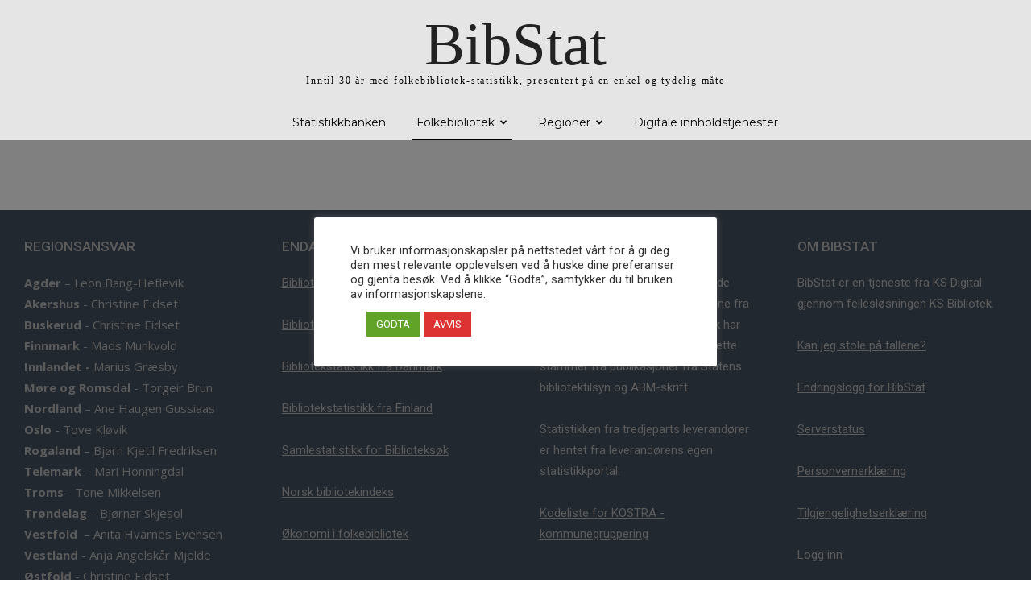

--- FILE ---
content_type: text/html; charset=UTF-8
request_url: https://bibstat.no/folkebiblioteket-over-tid/?folkebib_raadata_Kommune=sokndal
body_size: 31426
content:
<!doctype html >
<!--[if IE 8]>    <html class="ie8" lang="en"> <![endif]-->
<!--[if IE 9]>    <html class="ie9" lang="en"> <![endif]-->
<!--[if gt IE 8]><!--> <html lang="nb-NO"> <!--<![endif]-->
<head>
    <title>Folkebiblioteket over tid | Bibstat</title>
    <meta charset="UTF-8" />
    <meta name="viewport" content="width=device-width, initial-scale=1.0">
    <link rel="pingback" href="https://bibstat.no/xmlrpc.php" />
    <meta name='robots' content='max-image-preview:large' />
<link rel='dns-prefetch' href='//fonts.googleapis.com' />
<link rel="alternate" type="application/rss+xml" title="Bibstat &raquo; strøm" href="https://bibstat.no/feed/" />
<link rel="alternate" type="application/rss+xml" title="Bibstat &raquo; kommentarstrøm" href="https://bibstat.no/comments/feed/" />
<link rel="alternate" title="oEmbed (JSON)" type="application/json+oembed" href="https://bibstat.no/wp-json/oembed/1.0/embed?url=https%3A%2F%2Fbibstat.no%2Ffolkebiblioteket-over-tid%2F" />
<link rel="alternate" title="oEmbed (XML)" type="text/xml+oembed" href="https://bibstat.no/wp-json/oembed/1.0/embed?url=https%3A%2F%2Fbibstat.no%2Ffolkebiblioteket-over-tid%2F&#038;format=xml" />
<style id='wp-img-auto-sizes-contain-inline-css' type='text/css'>
img:is([sizes=auto i],[sizes^="auto," i]){contain-intrinsic-size:3000px 1500px}
/*# sourceURL=wp-img-auto-sizes-contain-inline-css */
</style>
<style id='wp-emoji-styles-inline-css' type='text/css'>

	img.wp-smiley, img.emoji {
		display: inline !important;
		border: none !important;
		box-shadow: none !important;
		height: 1em !important;
		width: 1em !important;
		margin: 0 0.07em !important;
		vertical-align: -0.1em !important;
		background: none !important;
		padding: 0 !important;
	}
/*# sourceURL=wp-emoji-styles-inline-css */
</style>
<style id='wp-block-library-inline-css' type='text/css'>
:root{--wp-block-synced-color:#7a00df;--wp-block-synced-color--rgb:122,0,223;--wp-bound-block-color:var(--wp-block-synced-color);--wp-editor-canvas-background:#ddd;--wp-admin-theme-color:#007cba;--wp-admin-theme-color--rgb:0,124,186;--wp-admin-theme-color-darker-10:#006ba1;--wp-admin-theme-color-darker-10--rgb:0,107,160.5;--wp-admin-theme-color-darker-20:#005a87;--wp-admin-theme-color-darker-20--rgb:0,90,135;--wp-admin-border-width-focus:2px}@media (min-resolution:192dpi){:root{--wp-admin-border-width-focus:1.5px}}.wp-element-button{cursor:pointer}:root .has-very-light-gray-background-color{background-color:#eee}:root .has-very-dark-gray-background-color{background-color:#313131}:root .has-very-light-gray-color{color:#eee}:root .has-very-dark-gray-color{color:#313131}:root .has-vivid-green-cyan-to-vivid-cyan-blue-gradient-background{background:linear-gradient(135deg,#00d084,#0693e3)}:root .has-purple-crush-gradient-background{background:linear-gradient(135deg,#34e2e4,#4721fb 50%,#ab1dfe)}:root .has-hazy-dawn-gradient-background{background:linear-gradient(135deg,#faaca8,#dad0ec)}:root .has-subdued-olive-gradient-background{background:linear-gradient(135deg,#fafae1,#67a671)}:root .has-atomic-cream-gradient-background{background:linear-gradient(135deg,#fdd79a,#004a59)}:root .has-nightshade-gradient-background{background:linear-gradient(135deg,#330968,#31cdcf)}:root .has-midnight-gradient-background{background:linear-gradient(135deg,#020381,#2874fc)}:root{--wp--preset--font-size--normal:16px;--wp--preset--font-size--huge:42px}.has-regular-font-size{font-size:1em}.has-larger-font-size{font-size:2.625em}.has-normal-font-size{font-size:var(--wp--preset--font-size--normal)}.has-huge-font-size{font-size:var(--wp--preset--font-size--huge)}.has-text-align-center{text-align:center}.has-text-align-left{text-align:left}.has-text-align-right{text-align:right}.has-fit-text{white-space:nowrap!important}#end-resizable-editor-section{display:none}.aligncenter{clear:both}.items-justified-left{justify-content:flex-start}.items-justified-center{justify-content:center}.items-justified-right{justify-content:flex-end}.items-justified-space-between{justify-content:space-between}.screen-reader-text{border:0;clip-path:inset(50%);height:1px;margin:-1px;overflow:hidden;padding:0;position:absolute;width:1px;word-wrap:normal!important}.screen-reader-text:focus{background-color:#ddd;clip-path:none;color:#444;display:block;font-size:1em;height:auto;left:5px;line-height:normal;padding:15px 23px 14px;text-decoration:none;top:5px;width:auto;z-index:100000}html :where(.has-border-color){border-style:solid}html :where([style*=border-top-color]){border-top-style:solid}html :where([style*=border-right-color]){border-right-style:solid}html :where([style*=border-bottom-color]){border-bottom-style:solid}html :where([style*=border-left-color]){border-left-style:solid}html :where([style*=border-width]){border-style:solid}html :where([style*=border-top-width]){border-top-style:solid}html :where([style*=border-right-width]){border-right-style:solid}html :where([style*=border-bottom-width]){border-bottom-style:solid}html :where([style*=border-left-width]){border-left-style:solid}html :where(img[class*=wp-image-]){height:auto;max-width:100%}:where(figure){margin:0 0 1em}html :where(.is-position-sticky){--wp-admin--admin-bar--position-offset:var(--wp-admin--admin-bar--height,0px)}@media screen and (max-width:600px){html :where(.is-position-sticky){--wp-admin--admin-bar--position-offset:0px}}

/*# sourceURL=wp-block-library-inline-css */
</style><style id='wp-block-paragraph-inline-css' type='text/css'>
.is-small-text{font-size:.875em}.is-regular-text{font-size:1em}.is-large-text{font-size:2.25em}.is-larger-text{font-size:3em}.has-drop-cap:not(:focus):first-letter{float:left;font-size:8.4em;font-style:normal;font-weight:100;line-height:.68;margin:.05em .1em 0 0;text-transform:uppercase}body.rtl .has-drop-cap:not(:focus):first-letter{float:none;margin-left:.1em}p.has-drop-cap.has-background{overflow:hidden}:root :where(p.has-background){padding:1.25em 2.375em}:where(p.has-text-color:not(.has-link-color)) a{color:inherit}p.has-text-align-left[style*="writing-mode:vertical-lr"],p.has-text-align-right[style*="writing-mode:vertical-rl"]{rotate:180deg}
/*# sourceURL=https://bibstat.no/wp-includes/blocks/paragraph/style.min.css */
</style>
<style id='global-styles-inline-css' type='text/css'>
:root{--wp--preset--aspect-ratio--square: 1;--wp--preset--aspect-ratio--4-3: 4/3;--wp--preset--aspect-ratio--3-4: 3/4;--wp--preset--aspect-ratio--3-2: 3/2;--wp--preset--aspect-ratio--2-3: 2/3;--wp--preset--aspect-ratio--16-9: 16/9;--wp--preset--aspect-ratio--9-16: 9/16;--wp--preset--color--black: #000000;--wp--preset--color--cyan-bluish-gray: #abb8c3;--wp--preset--color--white: #ffffff;--wp--preset--color--pale-pink: #f78da7;--wp--preset--color--vivid-red: #cf2e2e;--wp--preset--color--luminous-vivid-orange: #ff6900;--wp--preset--color--luminous-vivid-amber: #fcb900;--wp--preset--color--light-green-cyan: #7bdcb5;--wp--preset--color--vivid-green-cyan: #00d084;--wp--preset--color--pale-cyan-blue: #8ed1fc;--wp--preset--color--vivid-cyan-blue: #0693e3;--wp--preset--color--vivid-purple: #9b51e0;--wp--preset--gradient--vivid-cyan-blue-to-vivid-purple: linear-gradient(135deg,rgb(6,147,227) 0%,rgb(155,81,224) 100%);--wp--preset--gradient--light-green-cyan-to-vivid-green-cyan: linear-gradient(135deg,rgb(122,220,180) 0%,rgb(0,208,130) 100%);--wp--preset--gradient--luminous-vivid-amber-to-luminous-vivid-orange: linear-gradient(135deg,rgb(252,185,0) 0%,rgb(255,105,0) 100%);--wp--preset--gradient--luminous-vivid-orange-to-vivid-red: linear-gradient(135deg,rgb(255,105,0) 0%,rgb(207,46,46) 100%);--wp--preset--gradient--very-light-gray-to-cyan-bluish-gray: linear-gradient(135deg,rgb(238,238,238) 0%,rgb(169,184,195) 100%);--wp--preset--gradient--cool-to-warm-spectrum: linear-gradient(135deg,rgb(74,234,220) 0%,rgb(151,120,209) 20%,rgb(207,42,186) 40%,rgb(238,44,130) 60%,rgb(251,105,98) 80%,rgb(254,248,76) 100%);--wp--preset--gradient--blush-light-purple: linear-gradient(135deg,rgb(255,206,236) 0%,rgb(152,150,240) 100%);--wp--preset--gradient--blush-bordeaux: linear-gradient(135deg,rgb(254,205,165) 0%,rgb(254,45,45) 50%,rgb(107,0,62) 100%);--wp--preset--gradient--luminous-dusk: linear-gradient(135deg,rgb(255,203,112) 0%,rgb(199,81,192) 50%,rgb(65,88,208) 100%);--wp--preset--gradient--pale-ocean: linear-gradient(135deg,rgb(255,245,203) 0%,rgb(182,227,212) 50%,rgb(51,167,181) 100%);--wp--preset--gradient--electric-grass: linear-gradient(135deg,rgb(202,248,128) 0%,rgb(113,206,126) 100%);--wp--preset--gradient--midnight: linear-gradient(135deg,rgb(2,3,129) 0%,rgb(40,116,252) 100%);--wp--preset--font-size--small: 11px;--wp--preset--font-size--medium: 20px;--wp--preset--font-size--large: 32px;--wp--preset--font-size--x-large: 42px;--wp--preset--font-size--regular: 15px;--wp--preset--font-size--larger: 50px;--wp--preset--spacing--20: 0.44rem;--wp--preset--spacing--30: 0.67rem;--wp--preset--spacing--40: 1rem;--wp--preset--spacing--50: 1.5rem;--wp--preset--spacing--60: 2.25rem;--wp--preset--spacing--70: 3.38rem;--wp--preset--spacing--80: 5.06rem;--wp--preset--shadow--natural: 6px 6px 9px rgba(0, 0, 0, 0.2);--wp--preset--shadow--deep: 12px 12px 50px rgba(0, 0, 0, 0.4);--wp--preset--shadow--sharp: 6px 6px 0px rgba(0, 0, 0, 0.2);--wp--preset--shadow--outlined: 6px 6px 0px -3px rgb(255, 255, 255), 6px 6px rgb(0, 0, 0);--wp--preset--shadow--crisp: 6px 6px 0px rgb(0, 0, 0);}:where(.is-layout-flex){gap: 0.5em;}:where(.is-layout-grid){gap: 0.5em;}body .is-layout-flex{display: flex;}.is-layout-flex{flex-wrap: wrap;align-items: center;}.is-layout-flex > :is(*, div){margin: 0;}body .is-layout-grid{display: grid;}.is-layout-grid > :is(*, div){margin: 0;}:where(.wp-block-columns.is-layout-flex){gap: 2em;}:where(.wp-block-columns.is-layout-grid){gap: 2em;}:where(.wp-block-post-template.is-layout-flex){gap: 1.25em;}:where(.wp-block-post-template.is-layout-grid){gap: 1.25em;}.has-black-color{color: var(--wp--preset--color--black) !important;}.has-cyan-bluish-gray-color{color: var(--wp--preset--color--cyan-bluish-gray) !important;}.has-white-color{color: var(--wp--preset--color--white) !important;}.has-pale-pink-color{color: var(--wp--preset--color--pale-pink) !important;}.has-vivid-red-color{color: var(--wp--preset--color--vivid-red) !important;}.has-luminous-vivid-orange-color{color: var(--wp--preset--color--luminous-vivid-orange) !important;}.has-luminous-vivid-amber-color{color: var(--wp--preset--color--luminous-vivid-amber) !important;}.has-light-green-cyan-color{color: var(--wp--preset--color--light-green-cyan) !important;}.has-vivid-green-cyan-color{color: var(--wp--preset--color--vivid-green-cyan) !important;}.has-pale-cyan-blue-color{color: var(--wp--preset--color--pale-cyan-blue) !important;}.has-vivid-cyan-blue-color{color: var(--wp--preset--color--vivid-cyan-blue) !important;}.has-vivid-purple-color{color: var(--wp--preset--color--vivid-purple) !important;}.has-black-background-color{background-color: var(--wp--preset--color--black) !important;}.has-cyan-bluish-gray-background-color{background-color: var(--wp--preset--color--cyan-bluish-gray) !important;}.has-white-background-color{background-color: var(--wp--preset--color--white) !important;}.has-pale-pink-background-color{background-color: var(--wp--preset--color--pale-pink) !important;}.has-vivid-red-background-color{background-color: var(--wp--preset--color--vivid-red) !important;}.has-luminous-vivid-orange-background-color{background-color: var(--wp--preset--color--luminous-vivid-orange) !important;}.has-luminous-vivid-amber-background-color{background-color: var(--wp--preset--color--luminous-vivid-amber) !important;}.has-light-green-cyan-background-color{background-color: var(--wp--preset--color--light-green-cyan) !important;}.has-vivid-green-cyan-background-color{background-color: var(--wp--preset--color--vivid-green-cyan) !important;}.has-pale-cyan-blue-background-color{background-color: var(--wp--preset--color--pale-cyan-blue) !important;}.has-vivid-cyan-blue-background-color{background-color: var(--wp--preset--color--vivid-cyan-blue) !important;}.has-vivid-purple-background-color{background-color: var(--wp--preset--color--vivid-purple) !important;}.has-black-border-color{border-color: var(--wp--preset--color--black) !important;}.has-cyan-bluish-gray-border-color{border-color: var(--wp--preset--color--cyan-bluish-gray) !important;}.has-white-border-color{border-color: var(--wp--preset--color--white) !important;}.has-pale-pink-border-color{border-color: var(--wp--preset--color--pale-pink) !important;}.has-vivid-red-border-color{border-color: var(--wp--preset--color--vivid-red) !important;}.has-luminous-vivid-orange-border-color{border-color: var(--wp--preset--color--luminous-vivid-orange) !important;}.has-luminous-vivid-amber-border-color{border-color: var(--wp--preset--color--luminous-vivid-amber) !important;}.has-light-green-cyan-border-color{border-color: var(--wp--preset--color--light-green-cyan) !important;}.has-vivid-green-cyan-border-color{border-color: var(--wp--preset--color--vivid-green-cyan) !important;}.has-pale-cyan-blue-border-color{border-color: var(--wp--preset--color--pale-cyan-blue) !important;}.has-vivid-cyan-blue-border-color{border-color: var(--wp--preset--color--vivid-cyan-blue) !important;}.has-vivid-purple-border-color{border-color: var(--wp--preset--color--vivid-purple) !important;}.has-vivid-cyan-blue-to-vivid-purple-gradient-background{background: var(--wp--preset--gradient--vivid-cyan-blue-to-vivid-purple) !important;}.has-light-green-cyan-to-vivid-green-cyan-gradient-background{background: var(--wp--preset--gradient--light-green-cyan-to-vivid-green-cyan) !important;}.has-luminous-vivid-amber-to-luminous-vivid-orange-gradient-background{background: var(--wp--preset--gradient--luminous-vivid-amber-to-luminous-vivid-orange) !important;}.has-luminous-vivid-orange-to-vivid-red-gradient-background{background: var(--wp--preset--gradient--luminous-vivid-orange-to-vivid-red) !important;}.has-very-light-gray-to-cyan-bluish-gray-gradient-background{background: var(--wp--preset--gradient--very-light-gray-to-cyan-bluish-gray) !important;}.has-cool-to-warm-spectrum-gradient-background{background: var(--wp--preset--gradient--cool-to-warm-spectrum) !important;}.has-blush-light-purple-gradient-background{background: var(--wp--preset--gradient--blush-light-purple) !important;}.has-blush-bordeaux-gradient-background{background: var(--wp--preset--gradient--blush-bordeaux) !important;}.has-luminous-dusk-gradient-background{background: var(--wp--preset--gradient--luminous-dusk) !important;}.has-pale-ocean-gradient-background{background: var(--wp--preset--gradient--pale-ocean) !important;}.has-electric-grass-gradient-background{background: var(--wp--preset--gradient--electric-grass) !important;}.has-midnight-gradient-background{background: var(--wp--preset--gradient--midnight) !important;}.has-small-font-size{font-size: var(--wp--preset--font-size--small) !important;}.has-medium-font-size{font-size: var(--wp--preset--font-size--medium) !important;}.has-large-font-size{font-size: var(--wp--preset--font-size--large) !important;}.has-x-large-font-size{font-size: var(--wp--preset--font-size--x-large) !important;}
/*# sourceURL=global-styles-inline-css */
</style>

<style id='classic-theme-styles-inline-css' type='text/css'>
/*! This file is auto-generated */
.wp-block-button__link{color:#fff;background-color:#32373c;border-radius:9999px;box-shadow:none;text-decoration:none;padding:calc(.667em + 2px) calc(1.333em + 2px);font-size:1.125em}.wp-block-file__button{background:#32373c;color:#fff;text-decoration:none}
/*# sourceURL=/wp-includes/css/classic-themes.min.css */
</style>
<link rel='stylesheet' id='cookie-law-info-css' href='https://bibstat.no/wp-content/plugins/cookie-law-info/legacy/public/css/cookie-law-info-public.css?ver=3.2.8' type='text/css' media='all' />
<link rel='stylesheet' id='cookie-law-info-gdpr-css' href='https://bibstat.no/wp-content/plugins/cookie-law-info/legacy/public/css/cookie-law-info-gdpr.css?ver=3.2.8' type='text/css' media='all' />
<link rel='stylesheet' id='td-plugin-newsletter-css' href='https://bibstat.no/wp-content/plugins/td-newsletter/style.css?ver=12.6.3' type='text/css' media='all' />
<link rel='stylesheet' id='td-plugin-multi-purpose-css' href='https://bibstat.no/wp-content/plugins/td-composer/td-multi-purpose/style.css?ver=6e115e4f3fd55dfd38f44cc142869bd1' type='text/css' media='all' />
<link rel='stylesheet' id='google-fonts-style-css' href='https://fonts.googleapis.com/css?family=Montserrat%3A400%2C700%7CPlayfair+Display%3A400%2C700%7COpen+Sans%3A400%2C600%2C700%7CRoboto%3A400%2C500%2C700&#038;display=swap&#038;ver=12.6.3' type='text/css' media='all' />
<link rel='stylesheet' id='td-theme-css' href='https://bibstat.no/wp-content/themes/Newspaper/style.css?ver=12.6.3' type='text/css' media='all' />
<style id='td-theme-inline-css' type='text/css'>@media (max-width:767px){.td-header-desktop-wrap{display:none}}@media (min-width:767px){.td-header-mobile-wrap{display:none}}</style>
<link rel='stylesheet' id='um_modal-css' href='https://bibstat.no/wp-content/plugins/ultimate-member/assets/css/um-modal.min.css?ver=2.10.1' type='text/css' media='all' />
<link rel='stylesheet' id='um_ui-css' href='https://bibstat.no/wp-content/plugins/ultimate-member/assets/libs/jquery-ui/jquery-ui.min.css?ver=1.13.2' type='text/css' media='all' />
<link rel='stylesheet' id='um_tipsy-css' href='https://bibstat.no/wp-content/plugins/ultimate-member/assets/libs/tipsy/tipsy.min.css?ver=1.0.0a' type='text/css' media='all' />
<link rel='stylesheet' id='um_raty-css' href='https://bibstat.no/wp-content/plugins/ultimate-member/assets/libs/raty/um-raty.min.css?ver=2.6.0' type='text/css' media='all' />
<link rel='stylesheet' id='select2-css' href='https://bibstat.no/wp-content/plugins/ultimate-member/assets/libs/select2/select2.min.css?ver=4.0.13' type='text/css' media='all' />
<link rel='stylesheet' id='um_fileupload-css' href='https://bibstat.no/wp-content/plugins/ultimate-member/assets/css/um-fileupload.min.css?ver=2.10.1' type='text/css' media='all' />
<link rel='stylesheet' id='um_confirm-css' href='https://bibstat.no/wp-content/plugins/ultimate-member/assets/libs/um-confirm/um-confirm.min.css?ver=1.0' type='text/css' media='all' />
<link rel='stylesheet' id='um_datetime-css' href='https://bibstat.no/wp-content/plugins/ultimate-member/assets/libs/pickadate/default.min.css?ver=3.6.2' type='text/css' media='all' />
<link rel='stylesheet' id='um_datetime_date-css' href='https://bibstat.no/wp-content/plugins/ultimate-member/assets/libs/pickadate/default.date.min.css?ver=3.6.2' type='text/css' media='all' />
<link rel='stylesheet' id='um_datetime_time-css' href='https://bibstat.no/wp-content/plugins/ultimate-member/assets/libs/pickadate/default.time.min.css?ver=3.6.2' type='text/css' media='all' />
<link rel='stylesheet' id='um_fonticons_ii-css' href='https://bibstat.no/wp-content/plugins/ultimate-member/assets/libs/legacy/fonticons/fonticons-ii.min.css?ver=2.10.1' type='text/css' media='all' />
<link rel='stylesheet' id='um_fonticons_fa-css' href='https://bibstat.no/wp-content/plugins/ultimate-member/assets/libs/legacy/fonticons/fonticons-fa.min.css?ver=2.10.1' type='text/css' media='all' />
<link rel='stylesheet' id='um_fontawesome-css' href='https://bibstat.no/wp-content/plugins/ultimate-member/assets/css/um-fontawesome.min.css?ver=6.5.2' type='text/css' media='all' />
<link rel='stylesheet' id='um_common-css' href='https://bibstat.no/wp-content/plugins/ultimate-member/assets/css/common.min.css?ver=2.10.1' type='text/css' media='all' />
<link rel='stylesheet' id='um_responsive-css' href='https://bibstat.no/wp-content/plugins/ultimate-member/assets/css/um-responsive.min.css?ver=2.10.1' type='text/css' media='all' />
<link rel='stylesheet' id='um_styles-css' href='https://bibstat.no/wp-content/plugins/ultimate-member/assets/css/um-styles.min.css?ver=2.10.1' type='text/css' media='all' />
<link rel='stylesheet' id='um_crop-css' href='https://bibstat.no/wp-content/plugins/ultimate-member/assets/libs/cropper/cropper.min.css?ver=1.6.1' type='text/css' media='all' />
<link rel='stylesheet' id='um_profile-css' href='https://bibstat.no/wp-content/plugins/ultimate-member/assets/css/um-profile.min.css?ver=2.10.1' type='text/css' media='all' />
<link rel='stylesheet' id='um_account-css' href='https://bibstat.no/wp-content/plugins/ultimate-member/assets/css/um-account.min.css?ver=2.10.1' type='text/css' media='all' />
<link rel='stylesheet' id='um_misc-css' href='https://bibstat.no/wp-content/plugins/ultimate-member/assets/css/um-misc.min.css?ver=2.10.1' type='text/css' media='all' />
<link rel='stylesheet' id='um_default_css-css' href='https://bibstat.no/wp-content/plugins/ultimate-member/assets/css/um-old-default.min.css?ver=2.10.1' type='text/css' media='all' />
<link rel='stylesheet' id='td-legacy-framework-front-style-css' href='https://bibstat.no/wp-content/plugins/td-composer/legacy/Newspaper/assets/css/td_legacy_main.css?ver=6e115e4f3fd55dfd38f44cc142869bd1' type='text/css' media='all' />
<link rel='stylesheet' id='td-standard-pack-framework-front-style-css' href='https://bibstat.no/wp-content/plugins/td-standard-pack/Newspaper/assets/css/td_standard_pack_main.css?ver=ced655a2648d3677707c9e7999346fb6' type='text/css' media='all' />
<link rel='stylesheet' id='td-theme-demo-style-css' href='https://bibstat.no/wp-content/plugins/td-composer/legacy/Newspaper/includes/demos/living_mag/demo_style.css?ver=12.6.3' type='text/css' media='all' />
<link rel='stylesheet' id='tdb_style_cloud_templates_front-css' href='https://bibstat.no/wp-content/plugins/td-cloud-library/assets/css/tdb_main.css?ver=6cc04771d778c6f460cf525df52258a3' type='text/css' media='all' />
<script type="text/javascript" src="https://bibstat.no/wp-includes/js/jquery/jquery.min.js?ver=3.7.1" id="jquery-core-js"></script>
<script type="text/javascript" src="https://bibstat.no/wp-includes/js/jquery/jquery-migrate.min.js?ver=3.4.1" id="jquery-migrate-js"></script>
<script type="text/javascript" id="cookie-law-info-js-extra">
/* <![CDATA[ */
var Cli_Data = {"nn_cookie_ids":[],"cookielist":[],"non_necessary_cookies":[],"ccpaEnabled":"","ccpaRegionBased":"","ccpaBarEnabled":"","strictlyEnabled":["necessary","obligatoire"],"ccpaType":"gdpr","js_blocking":"1","custom_integration":"","triggerDomRefresh":"","secure_cookies":""};
var cli_cookiebar_settings = {"animate_speed_hide":"500","animate_speed_show":"500","background":"#FFF","border":"#b1a6a6c2","border_on":"","button_1_button_colour":"#61a229","button_1_button_hover":"#4e8221","button_1_link_colour":"#fff","button_1_as_button":"1","button_1_new_win":"","button_2_button_colour":"#333","button_2_button_hover":"#292929","button_2_link_colour":"#444","button_2_as_button":"","button_2_hidebar":"","button_3_button_colour":"#dd3333","button_3_button_hover":"#b12929","button_3_link_colour":"#fff","button_3_as_button":"1","button_3_new_win":"","button_4_button_colour":"#000","button_4_button_hover":"#000000","button_4_link_colour":"#333333","button_4_as_button":"","button_7_button_colour":"#61a229","button_7_button_hover":"#4e8221","button_7_link_colour":"#fff","button_7_as_button":"1","button_7_new_win":"","font_family":"inherit","header_fix":"","notify_animate_hide":"1","notify_animate_show":"","notify_div_id":"#cookie-law-info-bar","notify_position_horizontal":"right","notify_position_vertical":"bottom","scroll_close":"","scroll_close_reload":"","accept_close_reload":"","reject_close_reload":"","showagain_tab":"1","showagain_background":"#fff","showagain_border":"#000","showagain_div_id":"#cookie-law-info-again","showagain_x_position":"100px","text":"#333333","show_once_yn":"","show_once":"10000","logging_on":"","as_popup":"","popup_overlay":"1","bar_heading_text":"","cookie_bar_as":"popup","popup_showagain_position":"bottom-right","widget_position":"left"};
var log_object = {"ajax_url":"https://bibstat.no/wp-admin/admin-ajax.php"};
//# sourceURL=cookie-law-info-js-extra
/* ]]> */
</script>
<script type="text/javascript" src="https://bibstat.no/wp-content/plugins/cookie-law-info/legacy/public/js/cookie-law-info-public.js?ver=3.2.8" id="cookie-law-info-js"></script>
<script type="text/javascript" src="https://bibstat.no/wp-content/plugins/ultimate-member/assets/js/um-gdpr.min.js?ver=2.10.1" id="um-gdpr-js"></script>
<link rel="https://api.w.org/" href="https://bibstat.no/wp-json/" /><link rel="alternate" title="JSON" type="application/json" href="https://bibstat.no/wp-json/wp/v2/pages/1464" /><link rel="EditURI" type="application/rsd+xml" title="RSD" href="https://bibstat.no/xmlrpc.php?rsd" />
<meta name="generator" content="WordPress 6.9" />
<link rel="canonical" href="https://bibstat.no/folkebiblioteket-over-tid/" />
<link rel='shortlink' href='https://bibstat.no/?p=1464' />
<!-- Analytics by WP Statistics v14.12.1 - https://wp-statistics.com -->
    <script>
        window.tdb_global_vars = {"wpRestUrl":"https:\/\/bibstat.no\/wp-json\/","permalinkStructure":"\/%postname%\/"};
        window.tdb_p_autoload_vars = {"isAjax":false,"isAdminBarShowing":false,"autoloadScrollPercent":50};
    </script>
    
    <style id="tdb-global-colors">:root{--accent-color:#fff}</style>
	

<!-- JS generated by theme -->

<script>
    
    

	    var tdBlocksArray = []; //here we store all the items for the current page

	    // td_block class - each ajax block uses a object of this class for requests
	    function tdBlock() {
		    this.id = '';
		    this.block_type = 1; //block type id (1-234 etc)
		    this.atts = '';
		    this.td_column_number = '';
		    this.td_current_page = 1; //
		    this.post_count = 0; //from wp
		    this.found_posts = 0; //from wp
		    this.max_num_pages = 0; //from wp
		    this.td_filter_value = ''; //current live filter value
		    this.is_ajax_running = false;
		    this.td_user_action = ''; // load more or infinite loader (used by the animation)
		    this.header_color = '';
		    this.ajax_pagination_infinite_stop = ''; //show load more at page x
	    }

        // td_js_generator - mini detector
        ( function () {
            var htmlTag = document.getElementsByTagName("html")[0];

	        if ( navigator.userAgent.indexOf("MSIE 10.0") > -1 ) {
                htmlTag.className += ' ie10';
            }

            if ( !!navigator.userAgent.match(/Trident.*rv\:11\./) ) {
                htmlTag.className += ' ie11';
            }

	        if ( navigator.userAgent.indexOf("Edge") > -1 ) {
                htmlTag.className += ' ieEdge';
            }

            if ( /(iPad|iPhone|iPod)/g.test(navigator.userAgent) ) {
                htmlTag.className += ' td-md-is-ios';
            }

            var user_agent = navigator.userAgent.toLowerCase();
            if ( user_agent.indexOf("android") > -1 ) {
                htmlTag.className += ' td-md-is-android';
            }

            if ( -1 !== navigator.userAgent.indexOf('Mac OS X')  ) {
                htmlTag.className += ' td-md-is-os-x';
            }

            if ( /chrom(e|ium)/.test(navigator.userAgent.toLowerCase()) ) {
               htmlTag.className += ' td-md-is-chrome';
            }

            if ( -1 !== navigator.userAgent.indexOf('Firefox') ) {
                htmlTag.className += ' td-md-is-firefox';
            }

            if ( -1 !== navigator.userAgent.indexOf('Safari') && -1 === navigator.userAgent.indexOf('Chrome') ) {
                htmlTag.className += ' td-md-is-safari';
            }

            if( -1 !== navigator.userAgent.indexOf('IEMobile') ){
                htmlTag.className += ' td-md-is-iemobile';
            }

        })();

        var tdLocalCache = {};

        ( function () {
            "use strict";

            tdLocalCache = {
                data: {},
                remove: function (resource_id) {
                    delete tdLocalCache.data[resource_id];
                },
                exist: function (resource_id) {
                    return tdLocalCache.data.hasOwnProperty(resource_id) && tdLocalCache.data[resource_id] !== null;
                },
                get: function (resource_id) {
                    return tdLocalCache.data[resource_id];
                },
                set: function (resource_id, cachedData) {
                    tdLocalCache.remove(resource_id);
                    tdLocalCache.data[resource_id] = cachedData;
                }
            };
        })();

    
    
var td_viewport_interval_list=[{"limitBottom":767,"sidebarWidth":228},{"limitBottom":1018,"sidebarWidth":300},{"limitBottom":1140,"sidebarWidth":324}];
var td_animation_stack_effect="type0";
var tds_animation_stack=true;
var td_animation_stack_specific_selectors=".entry-thumb, img, .td-lazy-img";
var td_animation_stack_general_selectors=".td-animation-stack img, .td-animation-stack .entry-thumb, .post img, .td-animation-stack .td-lazy-img";
var tds_general_modal_image="yes";
var tdc_is_installed="yes";
var td_ajax_url="https:\/\/bibstat.no\/wp-admin\/admin-ajax.php?td_theme_name=Newspaper&v=12.6.3";
var td_get_template_directory_uri="https:\/\/bibstat.no\/wp-content\/plugins\/td-composer\/legacy\/common";
var tds_snap_menu="snap";
var tds_logo_on_sticky="";
var tds_header_style="10";
var td_please_wait="Vennligst vent ...";
var td_email_user_pass_incorrect="Bruker eller passord er feil!";
var td_email_user_incorrect="E-post eller brukernavn feil!";
var td_email_incorrect="Feil e-post!";
var td_user_incorrect="Username incorrect!";
var td_email_user_empty="Email or username empty!";
var td_pass_empty="Pass empty!";
var td_pass_pattern_incorrect="Invalid Pass Pattern!";
var td_retype_pass_incorrect="Retyped Pass incorrect!";
var tds_more_articles_on_post_enable="";
var tds_more_articles_on_post_time_to_wait="";
var tds_more_articles_on_post_pages_distance_from_top=0;
var tds_captcha="";
var tds_theme_color_site_wide="#93612c";
var tds_smart_sidebar="enabled";
var tdThemeName="Newspaper";
var tdThemeNameWl="Newspaper";
var td_magnific_popup_translation_tPrev="Forrige (venstre piltast)";
var td_magnific_popup_translation_tNext="Neste (h\u00f8yre piltast)";
var td_magnific_popup_translation_tCounter="%curr% av %total%";
var td_magnific_popup_translation_ajax_tError="Innholdet fra %url% kunne ikke lastes.";
var td_magnific_popup_translation_image_tError="Bildet #%curr% kunne ikke lastes.";
var tdBlockNonce="6ae2bd3977";
var tdMobileMenu="enabled";
var tdMobileSearch="enabled";
var tdDateNamesI18n={"month_names":["januar","februar","mars","april","mai","juni","juli","august","september","oktober","november","desember"],"month_names_short":["jan","feb","mar","apr","mai","jun","jul","aug","sep","okt","nov","des"],"day_names":["s\u00f8ndag","mandag","tirsdag","onsdag","torsdag","fredag","l\u00f8rdag"],"day_names_short":["s\u00f8n","man","tir","ons","tor","fre","l\u00f8r"]};
var tdb_modal_confirm="Save";
var tdb_modal_cancel="Cancel";
var tdb_modal_confirm_alt="Yes";
var tdb_modal_cancel_alt="No";
var td_ad_background_click_link="";
var td_ad_background_click_target="";
</script>


<!-- Header style compiled by theme -->

<style>ul.sf-menu>.menu-item>a{font-family:Montserrat;font-size:14px;line-height:44px;font-weight:normal;text-transform:none}.td-mobile-content .td-mobile-main-menu>li>a{font-weight:normal}.td-mobile-content .sub-menu a{font-weight:normal}#td-mobile-nav,#td-mobile-nav .wpb_button,.td-search-wrap-mob{font-family:Montserrat}.white-popup-block:before{background-image:url('http://192.168.0.208/wp_011_living_mag/wp-content/uploads/2018/08/sign_in_bg.jpg')}:root{--td_theme_color:#93612c;--td_slider_text:rgba(147,97,44,0.7);--td_mobile_menu_color:#111111;--td_mobile_gradient_one_mob:#ffffff;--td_mobile_gradient_two_mob:#ffffff;--td_mobile_text_active_color:#93612c;--td_mobile_button_background_mob:#93612c;--td_mobile_button_color_mob:#ffffff;--td_mobile_text_color:#111111;--td_login_button_background:#93612c;--td_login_button_color:#ffffff;--td_login_hover_background:#111111;--td_login_hover_color:#ffffff;--td_login_gradient_one:rgba(0,0,0,0.75);--td_login_gradient_two:rgba(0,0,0,0.75)}.td-header-style-12 .td-header-menu-wrap-full,.td-header-style-12 .td-affix,.td-grid-style-1.td-hover-1 .td-big-grid-post:hover .td-post-category,.td-grid-style-5.td-hover-1 .td-big-grid-post:hover .td-post-category,.td_category_template_3 .td-current-sub-category,.td_category_template_8 .td-category-header .td-category a.td-current-sub-category,.td_category_template_4 .td-category-siblings .td-category a:hover,.td_block_big_grid_9.td-grid-style-1 .td-post-category,.td_block_big_grid_9.td-grid-style-5 .td-post-category,.td-grid-style-6.td-hover-1 .td-module-thumb:after,.tdm-menu-active-style5 .td-header-menu-wrap .sf-menu>.current-menu-item>a,.tdm-menu-active-style5 .td-header-menu-wrap .sf-menu>.current-menu-ancestor>a,.tdm-menu-active-style5 .td-header-menu-wrap .sf-menu>.current-category-ancestor>a,.tdm-menu-active-style5 .td-header-menu-wrap .sf-menu>li>a:hover,.tdm-menu-active-style5 .td-header-menu-wrap .sf-menu>.sfHover>a{background-color:#93612c}.td_mega_menu_sub_cats .cur-sub-cat,.td-mega-span h3 a:hover,.td_mod_mega_menu:hover .entry-title a,.header-search-wrap .result-msg a:hover,.td-header-top-menu .td-drop-down-search .td_module_wrap:hover .entry-title a,.td-header-top-menu .td-icon-search:hover,.td-header-wrap .result-msg a:hover,.top-header-menu li a:hover,.top-header-menu .current-menu-item>a,.top-header-menu .current-menu-ancestor>a,.top-header-menu .current-category-ancestor>a,.td-social-icon-wrap>a:hover,.td-header-sp-top-widget .td-social-icon-wrap a:hover,.td_mod_related_posts:hover h3>a,.td-post-template-11 .td-related-title .td-related-left:hover,.td-post-template-11 .td-related-title .td-related-right:hover,.td-post-template-11 .td-related-title .td-cur-simple-item,.td-post-template-11 .td_block_related_posts .td-next-prev-wrap a:hover,.td-category-header .td-pulldown-category-filter-link:hover,.td-category-siblings .td-subcat-dropdown a:hover,.td-category-siblings .td-subcat-dropdown a.td-current-sub-category,.footer-text-wrap .footer-email-wrap a,.footer-social-wrap a:hover,.td_module_17 .td-read-more a:hover,.td_module_18 .td-read-more a:hover,.td_module_19 .td-post-author-name a:hover,.td-pulldown-syle-2 .td-subcat-dropdown:hover .td-subcat-more span,.td-pulldown-syle-2 .td-subcat-dropdown:hover .td-subcat-more i,.td-pulldown-syle-3 .td-subcat-dropdown:hover .td-subcat-more span,.td-pulldown-syle-3 .td-subcat-dropdown:hover .td-subcat-more i,.tdm-menu-active-style3 .tdm-header.td-header-wrap .sf-menu>.current-category-ancestor>a,.tdm-menu-active-style3 .tdm-header.td-header-wrap .sf-menu>.current-menu-ancestor>a,.tdm-menu-active-style3 .tdm-header.td-header-wrap .sf-menu>.current-menu-item>a,.tdm-menu-active-style3 .tdm-header.td-header-wrap .sf-menu>.sfHover>a,.tdm-menu-active-style3 .tdm-header.td-header-wrap .sf-menu>li>a:hover{color:#93612c}.td-mega-menu-page .wpb_content_element ul li a:hover,.td-theme-wrap .td-aj-search-results .td_module_wrap:hover .entry-title a,.td-theme-wrap .header-search-wrap .result-msg a:hover{color:#93612c!important}.td_category_template_8 .td-category-header .td-category a.td-current-sub-category,.td_category_template_4 .td-category-siblings .td-category a:hover,.tdm-menu-active-style4 .tdm-header .sf-menu>.current-menu-item>a,.tdm-menu-active-style4 .tdm-header .sf-menu>.current-menu-ancestor>a,.tdm-menu-active-style4 .tdm-header .sf-menu>.current-category-ancestor>a,.tdm-menu-active-style4 .tdm-header .sf-menu>li>a:hover,.tdm-menu-active-style4 .tdm-header .sf-menu>.sfHover>a{border-color:#93612c}.td-header-wrap .td-header-top-menu-full,.td-header-wrap .top-header-menu .sub-menu,.tdm-header-style-1.td-header-wrap .td-header-top-menu-full,.tdm-header-style-1.td-header-wrap .top-header-menu .sub-menu,.tdm-header-style-2.td-header-wrap .td-header-top-menu-full,.tdm-header-style-2.td-header-wrap .top-header-menu .sub-menu,.tdm-header-style-3.td-header-wrap .td-header-top-menu-full,.tdm-header-style-3.td-header-wrap .top-header-menu .sub-menu{background-color:#e5e5e5}.td-header-style-8 .td-header-top-menu-full{background-color:transparent}.td-header-style-8 .td-header-top-menu-full .td-header-top-menu{background-color:#e5e5e5;padding-left:15px;padding-right:15px}.td-header-wrap .td-header-top-menu-full .td-header-top-menu,.td-header-wrap .td-header-top-menu-full{border-bottom:none}.td-header-wrap .td-header-menu-wrap-full,.td-header-menu-wrap.td-affix,.td-header-style-3 .td-header-main-menu,.td-header-style-3 .td-affix .td-header-main-menu,.td-header-style-4 .td-header-main-menu,.td-header-style-4 .td-affix .td-header-main-menu,.td-header-style-8 .td-header-menu-wrap.td-affix,.td-header-style-8 .td-header-top-menu-full{background-color:#e5e5e5}.td-boxed-layout .td-header-style-3 .td-header-menu-wrap,.td-boxed-layout .td-header-style-4 .td-header-menu-wrap,.td-header-style-3 .td_stretch_content .td-header-menu-wrap,.td-header-style-4 .td_stretch_content .td-header-menu-wrap{background-color:#e5e5e5!important}@media (min-width:1019px){.td-header-style-1 .td-header-sp-recs,.td-header-style-1 .td-header-sp-logo{margin-bottom:28px}}@media (min-width:768px) and (max-width:1018px){.td-header-style-1 .td-header-sp-recs,.td-header-style-1 .td-header-sp-logo{margin-bottom:14px}}.td-header-style-7 .td-header-top-menu{border-bottom:none}.sf-menu>.current-menu-item>a:after,.sf-menu>.current-menu-ancestor>a:after,.sf-menu>.current-category-ancestor>a:after,.sf-menu>li:hover>a:after,.sf-menu>.sfHover>a:after,.td_block_mega_menu .td-next-prev-wrap a:hover,.td-mega-span .td-post-category:hover,.td-header-wrap .black-menu .sf-menu>li>a:hover,.td-header-wrap .black-menu .sf-menu>.current-menu-ancestor>a,.td-header-wrap .black-menu .sf-menu>.sfHover>a,.td-header-wrap .black-menu .sf-menu>.current-menu-item>a,.td-header-wrap .black-menu .sf-menu>.current-menu-ancestor>a,.td-header-wrap .black-menu .sf-menu>.current-category-ancestor>a,.tdm-menu-active-style5 .tdm-header .td-header-menu-wrap .sf-menu>.current-menu-item>a,.tdm-menu-active-style5 .tdm-header .td-header-menu-wrap .sf-menu>.current-menu-ancestor>a,.tdm-menu-active-style5 .tdm-header .td-header-menu-wrap .sf-menu>.current-category-ancestor>a,.tdm-menu-active-style5 .tdm-header .td-header-menu-wrap .sf-menu>li>a:hover,.tdm-menu-active-style5 .tdm-header .td-header-menu-wrap .sf-menu>.sfHover>a{background-color:#000000}.td_block_mega_menu .td-next-prev-wrap a:hover,.tdm-menu-active-style4 .tdm-header .sf-menu>.current-menu-item>a,.tdm-menu-active-style4 .tdm-header .sf-menu>.current-menu-ancestor>a,.tdm-menu-active-style4 .tdm-header .sf-menu>.current-category-ancestor>a,.tdm-menu-active-style4 .tdm-header .sf-menu>li>a:hover,.tdm-menu-active-style4 .tdm-header .sf-menu>.sfHover>a{border-color:#000000}.header-search-wrap .td-drop-down-search:before{border-color:transparent transparent #000000 transparent}.td_mega_menu_sub_cats .cur-sub-cat,.td_mod_mega_menu:hover .entry-title a,.td-theme-wrap .sf-menu ul .td-menu-item>a:hover,.td-theme-wrap .sf-menu ul .sfHover>a,.td-theme-wrap .sf-menu ul .current-menu-ancestor>a,.td-theme-wrap .sf-menu ul .current-category-ancestor>a,.td-theme-wrap .sf-menu ul .current-menu-item>a,.tdm-menu-active-style3 .tdm-header.td-header-wrap .sf-menu>.current-menu-item>a,.tdm-menu-active-style3 .tdm-header.td-header-wrap .sf-menu>.current-menu-ancestor>a,.tdm-menu-active-style3 .tdm-header.td-header-wrap .sf-menu>.current-category-ancestor>a,.tdm-menu-active-style3 .tdm-header.td-header-wrap .sf-menu>li>a:hover,.tdm-menu-active-style3 .tdm-header.td-header-wrap .sf-menu>.sfHover>a{color:#000000}.td-header-wrap .td-header-menu-wrap .sf-menu>li>a,.td-header-wrap .td-header-menu-social .td-social-icon-wrap a,.td-header-style-4 .td-header-menu-social .td-social-icon-wrap i,.td-header-style-5 .td-header-menu-social .td-social-icon-wrap i,.td-header-style-6 .td-header-menu-social .td-social-icon-wrap i,.td-header-style-12 .td-header-menu-social .td-social-icon-wrap i,.td-header-wrap .header-search-wrap #td-header-search-button .td-icon-search{color:#0a0a0a}.td-header-wrap .td-header-menu-social+.td-search-wrapper #td-header-search-button:before{background-color:#0a0a0a}ul.sf-menu>.td-menu-item>a,.td-theme-wrap .td-header-menu-social{font-family:Montserrat;font-size:14px;line-height:44px;font-weight:normal;text-transform:none}.td-header-menu-wrap.td-affix,.td-header-style-3 .td-affix .td-header-main-menu,.td-header-style-4 .td-affix .td-header-main-menu,.td-header-style-8 .td-header-menu-wrap.td-affix{background-color:#777777}.td-header-wrap .td-header-menu-wrap.td-affix .sf-menu>li>a,.td-header-wrap .td-affix .td-header-menu-social .td-social-icon-wrap a,.td-header-style-4 .td-affix .td-header-menu-social .td-social-icon-wrap i,.td-header-style-5 .td-affix .td-header-menu-social .td-social-icon-wrap i,.td-header-style-6 .td-affix .td-header-menu-social .td-social-icon-wrap i,.td-header-style-12 .td-affix .td-header-menu-social .td-social-icon-wrap i,.td-header-wrap .td-affix .header-search-wrap .td-icon-search{color:#000000}.td-header-wrap .td-affix .td-header-menu-social+.td-search-wrapper #td-header-search-button:before{background-color:#000000}.td-banner-wrap-full,.td-header-style-11 .td-logo-wrap-full{background-color:#e5e5e5}.td-header-style-11 .td-logo-wrap-full{border-bottom:0}@media (min-width:1019px){.td-header-style-2 .td-header-sp-recs,.td-header-style-5 .td-a-rec-id-header>div,.td-header-style-5 .td-g-rec-id-header>.adsbygoogle,.td-header-style-6 .td-a-rec-id-header>div,.td-header-style-6 .td-g-rec-id-header>.adsbygoogle,.td-header-style-7 .td-a-rec-id-header>div,.td-header-style-7 .td-g-rec-id-header>.adsbygoogle,.td-header-style-8 .td-a-rec-id-header>div,.td-header-style-8 .td-g-rec-id-header>.adsbygoogle,.td-header-style-12 .td-a-rec-id-header>div,.td-header-style-12 .td-g-rec-id-header>.adsbygoogle{margin-bottom:24px!important}}@media (min-width:768px) and (max-width:1018px){.td-header-style-2 .td-header-sp-recs,.td-header-style-5 .td-a-rec-id-header>div,.td-header-style-5 .td-g-rec-id-header>.adsbygoogle,.td-header-style-6 .td-a-rec-id-header>div,.td-header-style-6 .td-g-rec-id-header>.adsbygoogle,.td-header-style-7 .td-a-rec-id-header>div,.td-header-style-7 .td-g-rec-id-header>.adsbygoogle,.td-header-style-8 .td-a-rec-id-header>div,.td-header-style-8 .td-g-rec-id-header>.adsbygoogle,.td-header-style-12 .td-a-rec-id-header>div,.td-header-style-12 .td-g-rec-id-header>.adsbygoogle{margin-bottom:14px!important}}.td-header-wrap .td-logo-text-container .td-tagline-text{color:#0a0a0a}.td-header-bg:before{background-size:auto}.td_mod_mega_menu .item-details a{font-family:"Playfair Display";font-size:15px;line-height:20px}.td_mega_menu_sub_cats .block-mega-child-cats a{font-family:Montserrat;font-weight:normal}.td_module_mx2 .td-module-title{font-family:"Playfair Display";font-size:14px;line-height:20px;font-weight:normal}.tdm-menu-active-style2 .tdm-header ul.sf-menu>.td-menu-item,.tdm-menu-active-style4 .tdm-header ul.sf-menu>.td-menu-item,.tdm-header .tdm-header-menu-btns,.tdm-header-style-1 .td-main-menu-logo a,.tdm-header-style-2 .td-main-menu-logo a,.tdm-header-style-3 .td-main-menu-logo a{line-height:44px}.tdm-header-style-1 .td-main-menu-logo,.tdm-header-style-2 .td-main-menu-logo,.tdm-header-style-3 .td-main-menu-logo{height:44px}@media (min-width:768px){.td-header-style-4 .td-main-menu-logo img,.td-header-style-5 .td-main-menu-logo img,.td-header-style-6 .td-main-menu-logo img,.td-header-style-7 .td-header-sp-logo img,.td-header-style-12 .td-main-menu-logo img{max-height:44px}.td-header-style-4 .td-main-menu-logo,.td-header-style-5 .td-main-menu-logo,.td-header-style-6 .td-main-menu-logo,.td-header-style-7 .td-header-sp-logo,.td-header-style-12 .td-main-menu-logo{height:44px}.td-header-style-4 .td-main-menu-logo a,.td-header-style-5 .td-main-menu-logo a,.td-header-style-6 .td-main-menu-logo a,.td-header-style-7 .td-header-sp-logo a,.td-header-style-7 .td-header-sp-logo img,.td-header-style-12 .td-main-menu-logo a,.td-header-style-12 .td-header-menu-wrap .sf-menu>li>a{line-height:44px}.td-header-style-7 .sf-menu,.td-header-style-7 .td-header-menu-social{margin-top:0}.td-header-style-7 #td-top-search{top:0;bottom:0}.td-header-wrap .header-search-wrap #td-header-search-button .td-icon-search{line-height:44px}.tdm-header-style-1 .td-main-menu-logo img,.tdm-header-style-2 .td-main-menu-logo img,.tdm-header-style-3 .td-main-menu-logo img{max-height:44px}}ul.sf-menu>.menu-item>a{font-family:Montserrat;font-size:14px;line-height:44px;font-weight:normal;text-transform:none}.td-mobile-content .td-mobile-main-menu>li>a{font-weight:normal}.td-mobile-content .sub-menu a{font-weight:normal}#td-mobile-nav,#td-mobile-nav .wpb_button,.td-search-wrap-mob{font-family:Montserrat}.white-popup-block:before{background-image:url('http://192.168.0.208/wp_011_living_mag/wp-content/uploads/2018/08/sign_in_bg.jpg')}:root{--td_theme_color:#93612c;--td_slider_text:rgba(147,97,44,0.7);--td_mobile_menu_color:#111111;--td_mobile_gradient_one_mob:#ffffff;--td_mobile_gradient_two_mob:#ffffff;--td_mobile_text_active_color:#93612c;--td_mobile_button_background_mob:#93612c;--td_mobile_button_color_mob:#ffffff;--td_mobile_text_color:#111111;--td_login_button_background:#93612c;--td_login_button_color:#ffffff;--td_login_hover_background:#111111;--td_login_hover_color:#ffffff;--td_login_gradient_one:rgba(0,0,0,0.75);--td_login_gradient_two:rgba(0,0,0,0.75)}.td-header-style-12 .td-header-menu-wrap-full,.td-header-style-12 .td-affix,.td-grid-style-1.td-hover-1 .td-big-grid-post:hover .td-post-category,.td-grid-style-5.td-hover-1 .td-big-grid-post:hover .td-post-category,.td_category_template_3 .td-current-sub-category,.td_category_template_8 .td-category-header .td-category a.td-current-sub-category,.td_category_template_4 .td-category-siblings .td-category a:hover,.td_block_big_grid_9.td-grid-style-1 .td-post-category,.td_block_big_grid_9.td-grid-style-5 .td-post-category,.td-grid-style-6.td-hover-1 .td-module-thumb:after,.tdm-menu-active-style5 .td-header-menu-wrap .sf-menu>.current-menu-item>a,.tdm-menu-active-style5 .td-header-menu-wrap .sf-menu>.current-menu-ancestor>a,.tdm-menu-active-style5 .td-header-menu-wrap .sf-menu>.current-category-ancestor>a,.tdm-menu-active-style5 .td-header-menu-wrap .sf-menu>li>a:hover,.tdm-menu-active-style5 .td-header-menu-wrap .sf-menu>.sfHover>a{background-color:#93612c}.td_mega_menu_sub_cats .cur-sub-cat,.td-mega-span h3 a:hover,.td_mod_mega_menu:hover .entry-title a,.header-search-wrap .result-msg a:hover,.td-header-top-menu .td-drop-down-search .td_module_wrap:hover .entry-title a,.td-header-top-menu .td-icon-search:hover,.td-header-wrap .result-msg a:hover,.top-header-menu li a:hover,.top-header-menu .current-menu-item>a,.top-header-menu .current-menu-ancestor>a,.top-header-menu .current-category-ancestor>a,.td-social-icon-wrap>a:hover,.td-header-sp-top-widget .td-social-icon-wrap a:hover,.td_mod_related_posts:hover h3>a,.td-post-template-11 .td-related-title .td-related-left:hover,.td-post-template-11 .td-related-title .td-related-right:hover,.td-post-template-11 .td-related-title .td-cur-simple-item,.td-post-template-11 .td_block_related_posts .td-next-prev-wrap a:hover,.td-category-header .td-pulldown-category-filter-link:hover,.td-category-siblings .td-subcat-dropdown a:hover,.td-category-siblings .td-subcat-dropdown a.td-current-sub-category,.footer-text-wrap .footer-email-wrap a,.footer-social-wrap a:hover,.td_module_17 .td-read-more a:hover,.td_module_18 .td-read-more a:hover,.td_module_19 .td-post-author-name a:hover,.td-pulldown-syle-2 .td-subcat-dropdown:hover .td-subcat-more span,.td-pulldown-syle-2 .td-subcat-dropdown:hover .td-subcat-more i,.td-pulldown-syle-3 .td-subcat-dropdown:hover .td-subcat-more span,.td-pulldown-syle-3 .td-subcat-dropdown:hover .td-subcat-more i,.tdm-menu-active-style3 .tdm-header.td-header-wrap .sf-menu>.current-category-ancestor>a,.tdm-menu-active-style3 .tdm-header.td-header-wrap .sf-menu>.current-menu-ancestor>a,.tdm-menu-active-style3 .tdm-header.td-header-wrap .sf-menu>.current-menu-item>a,.tdm-menu-active-style3 .tdm-header.td-header-wrap .sf-menu>.sfHover>a,.tdm-menu-active-style3 .tdm-header.td-header-wrap .sf-menu>li>a:hover{color:#93612c}.td-mega-menu-page .wpb_content_element ul li a:hover,.td-theme-wrap .td-aj-search-results .td_module_wrap:hover .entry-title a,.td-theme-wrap .header-search-wrap .result-msg a:hover{color:#93612c!important}.td_category_template_8 .td-category-header .td-category a.td-current-sub-category,.td_category_template_4 .td-category-siblings .td-category a:hover,.tdm-menu-active-style4 .tdm-header .sf-menu>.current-menu-item>a,.tdm-menu-active-style4 .tdm-header .sf-menu>.current-menu-ancestor>a,.tdm-menu-active-style4 .tdm-header .sf-menu>.current-category-ancestor>a,.tdm-menu-active-style4 .tdm-header .sf-menu>li>a:hover,.tdm-menu-active-style4 .tdm-header .sf-menu>.sfHover>a{border-color:#93612c}.td-header-wrap .td-header-top-menu-full,.td-header-wrap .top-header-menu .sub-menu,.tdm-header-style-1.td-header-wrap .td-header-top-menu-full,.tdm-header-style-1.td-header-wrap .top-header-menu .sub-menu,.tdm-header-style-2.td-header-wrap .td-header-top-menu-full,.tdm-header-style-2.td-header-wrap .top-header-menu .sub-menu,.tdm-header-style-3.td-header-wrap .td-header-top-menu-full,.tdm-header-style-3.td-header-wrap .top-header-menu .sub-menu{background-color:#e5e5e5}.td-header-style-8 .td-header-top-menu-full{background-color:transparent}.td-header-style-8 .td-header-top-menu-full .td-header-top-menu{background-color:#e5e5e5;padding-left:15px;padding-right:15px}.td-header-wrap .td-header-top-menu-full .td-header-top-menu,.td-header-wrap .td-header-top-menu-full{border-bottom:none}.td-header-wrap .td-header-menu-wrap-full,.td-header-menu-wrap.td-affix,.td-header-style-3 .td-header-main-menu,.td-header-style-3 .td-affix .td-header-main-menu,.td-header-style-4 .td-header-main-menu,.td-header-style-4 .td-affix .td-header-main-menu,.td-header-style-8 .td-header-menu-wrap.td-affix,.td-header-style-8 .td-header-top-menu-full{background-color:#e5e5e5}.td-boxed-layout .td-header-style-3 .td-header-menu-wrap,.td-boxed-layout .td-header-style-4 .td-header-menu-wrap,.td-header-style-3 .td_stretch_content .td-header-menu-wrap,.td-header-style-4 .td_stretch_content .td-header-menu-wrap{background-color:#e5e5e5!important}@media (min-width:1019px){.td-header-style-1 .td-header-sp-recs,.td-header-style-1 .td-header-sp-logo{margin-bottom:28px}}@media (min-width:768px) and (max-width:1018px){.td-header-style-1 .td-header-sp-recs,.td-header-style-1 .td-header-sp-logo{margin-bottom:14px}}.td-header-style-7 .td-header-top-menu{border-bottom:none}.sf-menu>.current-menu-item>a:after,.sf-menu>.current-menu-ancestor>a:after,.sf-menu>.current-category-ancestor>a:after,.sf-menu>li:hover>a:after,.sf-menu>.sfHover>a:after,.td_block_mega_menu .td-next-prev-wrap a:hover,.td-mega-span .td-post-category:hover,.td-header-wrap .black-menu .sf-menu>li>a:hover,.td-header-wrap .black-menu .sf-menu>.current-menu-ancestor>a,.td-header-wrap .black-menu .sf-menu>.sfHover>a,.td-header-wrap .black-menu .sf-menu>.current-menu-item>a,.td-header-wrap .black-menu .sf-menu>.current-menu-ancestor>a,.td-header-wrap .black-menu .sf-menu>.current-category-ancestor>a,.tdm-menu-active-style5 .tdm-header .td-header-menu-wrap .sf-menu>.current-menu-item>a,.tdm-menu-active-style5 .tdm-header .td-header-menu-wrap .sf-menu>.current-menu-ancestor>a,.tdm-menu-active-style5 .tdm-header .td-header-menu-wrap .sf-menu>.current-category-ancestor>a,.tdm-menu-active-style5 .tdm-header .td-header-menu-wrap .sf-menu>li>a:hover,.tdm-menu-active-style5 .tdm-header .td-header-menu-wrap .sf-menu>.sfHover>a{background-color:#000000}.td_block_mega_menu .td-next-prev-wrap a:hover,.tdm-menu-active-style4 .tdm-header .sf-menu>.current-menu-item>a,.tdm-menu-active-style4 .tdm-header .sf-menu>.current-menu-ancestor>a,.tdm-menu-active-style4 .tdm-header .sf-menu>.current-category-ancestor>a,.tdm-menu-active-style4 .tdm-header .sf-menu>li>a:hover,.tdm-menu-active-style4 .tdm-header .sf-menu>.sfHover>a{border-color:#000000}.header-search-wrap .td-drop-down-search:before{border-color:transparent transparent #000000 transparent}.td_mega_menu_sub_cats .cur-sub-cat,.td_mod_mega_menu:hover .entry-title a,.td-theme-wrap .sf-menu ul .td-menu-item>a:hover,.td-theme-wrap .sf-menu ul .sfHover>a,.td-theme-wrap .sf-menu ul .current-menu-ancestor>a,.td-theme-wrap .sf-menu ul .current-category-ancestor>a,.td-theme-wrap .sf-menu ul .current-menu-item>a,.tdm-menu-active-style3 .tdm-header.td-header-wrap .sf-menu>.current-menu-item>a,.tdm-menu-active-style3 .tdm-header.td-header-wrap .sf-menu>.current-menu-ancestor>a,.tdm-menu-active-style3 .tdm-header.td-header-wrap .sf-menu>.current-category-ancestor>a,.tdm-menu-active-style3 .tdm-header.td-header-wrap .sf-menu>li>a:hover,.tdm-menu-active-style3 .tdm-header.td-header-wrap .sf-menu>.sfHover>a{color:#000000}.td-header-wrap .td-header-menu-wrap .sf-menu>li>a,.td-header-wrap .td-header-menu-social .td-social-icon-wrap a,.td-header-style-4 .td-header-menu-social .td-social-icon-wrap i,.td-header-style-5 .td-header-menu-social .td-social-icon-wrap i,.td-header-style-6 .td-header-menu-social .td-social-icon-wrap i,.td-header-style-12 .td-header-menu-social .td-social-icon-wrap i,.td-header-wrap .header-search-wrap #td-header-search-button .td-icon-search{color:#0a0a0a}.td-header-wrap .td-header-menu-social+.td-search-wrapper #td-header-search-button:before{background-color:#0a0a0a}ul.sf-menu>.td-menu-item>a,.td-theme-wrap .td-header-menu-social{font-family:Montserrat;font-size:14px;line-height:44px;font-weight:normal;text-transform:none}.td-header-menu-wrap.td-affix,.td-header-style-3 .td-affix .td-header-main-menu,.td-header-style-4 .td-affix .td-header-main-menu,.td-header-style-8 .td-header-menu-wrap.td-affix{background-color:#777777}.td-header-wrap .td-header-menu-wrap.td-affix .sf-menu>li>a,.td-header-wrap .td-affix .td-header-menu-social .td-social-icon-wrap a,.td-header-style-4 .td-affix .td-header-menu-social .td-social-icon-wrap i,.td-header-style-5 .td-affix .td-header-menu-social .td-social-icon-wrap i,.td-header-style-6 .td-affix .td-header-menu-social .td-social-icon-wrap i,.td-header-style-12 .td-affix .td-header-menu-social .td-social-icon-wrap i,.td-header-wrap .td-affix .header-search-wrap .td-icon-search{color:#000000}.td-header-wrap .td-affix .td-header-menu-social+.td-search-wrapper #td-header-search-button:before{background-color:#000000}.td-banner-wrap-full,.td-header-style-11 .td-logo-wrap-full{background-color:#e5e5e5}.td-header-style-11 .td-logo-wrap-full{border-bottom:0}@media (min-width:1019px){.td-header-style-2 .td-header-sp-recs,.td-header-style-5 .td-a-rec-id-header>div,.td-header-style-5 .td-g-rec-id-header>.adsbygoogle,.td-header-style-6 .td-a-rec-id-header>div,.td-header-style-6 .td-g-rec-id-header>.adsbygoogle,.td-header-style-7 .td-a-rec-id-header>div,.td-header-style-7 .td-g-rec-id-header>.adsbygoogle,.td-header-style-8 .td-a-rec-id-header>div,.td-header-style-8 .td-g-rec-id-header>.adsbygoogle,.td-header-style-12 .td-a-rec-id-header>div,.td-header-style-12 .td-g-rec-id-header>.adsbygoogle{margin-bottom:24px!important}}@media (min-width:768px) and (max-width:1018px){.td-header-style-2 .td-header-sp-recs,.td-header-style-5 .td-a-rec-id-header>div,.td-header-style-5 .td-g-rec-id-header>.adsbygoogle,.td-header-style-6 .td-a-rec-id-header>div,.td-header-style-6 .td-g-rec-id-header>.adsbygoogle,.td-header-style-7 .td-a-rec-id-header>div,.td-header-style-7 .td-g-rec-id-header>.adsbygoogle,.td-header-style-8 .td-a-rec-id-header>div,.td-header-style-8 .td-g-rec-id-header>.adsbygoogle,.td-header-style-12 .td-a-rec-id-header>div,.td-header-style-12 .td-g-rec-id-header>.adsbygoogle{margin-bottom:14px!important}}.td-header-wrap .td-logo-text-container .td-tagline-text{color:#0a0a0a}.td-header-bg:before{background-size:auto}.td_mod_mega_menu .item-details a{font-family:"Playfair Display";font-size:15px;line-height:20px}.td_mega_menu_sub_cats .block-mega-child-cats a{font-family:Montserrat;font-weight:normal}.td_module_mx2 .td-module-title{font-family:"Playfair Display";font-size:14px;line-height:20px;font-weight:normal}.tdm-menu-active-style2 .tdm-header ul.sf-menu>.td-menu-item,.tdm-menu-active-style4 .tdm-header ul.sf-menu>.td-menu-item,.tdm-header .tdm-header-menu-btns,.tdm-header-style-1 .td-main-menu-logo a,.tdm-header-style-2 .td-main-menu-logo a,.tdm-header-style-3 .td-main-menu-logo a{line-height:44px}.tdm-header-style-1 .td-main-menu-logo,.tdm-header-style-2 .td-main-menu-logo,.tdm-header-style-3 .td-main-menu-logo{height:44px}@media (min-width:768px){.td-header-style-4 .td-main-menu-logo img,.td-header-style-5 .td-main-menu-logo img,.td-header-style-6 .td-main-menu-logo img,.td-header-style-7 .td-header-sp-logo img,.td-header-style-12 .td-main-menu-logo img{max-height:44px}.td-header-style-4 .td-main-menu-logo,.td-header-style-5 .td-main-menu-logo,.td-header-style-6 .td-main-menu-logo,.td-header-style-7 .td-header-sp-logo,.td-header-style-12 .td-main-menu-logo{height:44px}.td-header-style-4 .td-main-menu-logo a,.td-header-style-5 .td-main-menu-logo a,.td-header-style-6 .td-main-menu-logo a,.td-header-style-7 .td-header-sp-logo a,.td-header-style-7 .td-header-sp-logo img,.td-header-style-12 .td-main-menu-logo a,.td-header-style-12 .td-header-menu-wrap .sf-menu>li>a{line-height:44px}.td-header-style-7 .sf-menu,.td-header-style-7 .td-header-menu-social{margin-top:0}.td-header-style-7 #td-top-search{top:0;bottom:0}.td-header-wrap .header-search-wrap #td-header-search-button .td-icon-search{line-height:44px}.tdm-header-style-1 .td-main-menu-logo img,.tdm-header-style-2 .td-main-menu-logo img,.tdm-header-style-3 .td-main-menu-logo img{max-height:44px}}.td-restro .td-restro-sub-footer-menu .current-menu-item>a{color:#93612c}</style>

<!-- Global site tag (gtag.js) - Google Analytics -->
<script async src="https://www.googletagmanager.com/gtag/js?id=UA-194466508-1"></script>
<script>
  window.dataLayer = window.dataLayer || [];
  function gtag(){dataLayer.push(arguments);}
  gtag('js', new Date());

  gtag('config', 'UA-194466508-1');
</script>
<link rel="icon" href="https://bibstat.no/wp-content/uploads/2021/04/Statistikk-ikon.jpg" sizes="32x32" />
<link rel="icon" href="https://bibstat.no/wp-content/uploads/2021/04/Statistikk-ikon.jpg" sizes="192x192" />
<link rel="apple-touch-icon" href="https://bibstat.no/wp-content/uploads/2021/04/Statistikk-ikon.jpg" />
<meta name="msapplication-TileImage" content="https://bibstat.no/wp-content/uploads/2021/04/Statistikk-ikon.jpg" />
		<style type="text/css" id="wp-custom-css">
			.um-account-profile-link {
    display: none;
}
.um-misc-with-img { display: none !important; }
.um-account-meta.radius-1 { display: none !important; }

.cbFormData a {
	color: #0000EE!important;
	text-decoration: underline;
}

.td_mod_wrap a:hover, .widget a:hover {
    color: #FFFFFF;
	text-decoration:underline!important;
}

a:focus-visible {
	outline: auto;
}

a:hover, a:active {
	text-decoration: underline;
}
.menu-item a:hover, .menu-item a:focus, .menu-item a:active  {
	background-color: #444444!important;
	border:0px solid black!important;
	color: rgb(229, 229, 229)!important;
	border-radius: 4px;
}	

.menu-item a:focus .sub-menu {
		display:block!important;	
	  position: relative!important;
	}

.cbSubmitButton:hover, .cbSubmitButton:focus {
	background-color: #444444!important;
}

input[type=text]:focus {
  border: 3px solid #444444!important;
}		</style>
		
<!-- Button style compiled by theme -->

<style>.tdm-btn-style1{background-color:#93612c}.tdm-btn-style2:before{border-color:#93612c}.tdm-btn-style2{color:#93612c}.tdm-btn-style3{-webkit-box-shadow:0 2px 16px #93612c;-moz-box-shadow:0 2px 16px #93612c;box-shadow:0 2px 16px #93612c}.tdm-btn-style3:hover{-webkit-box-shadow:0 4px 26px #93612c;-moz-box-shadow:0 4px 26px #93612c;box-shadow:0 4px 26px #93612c}</style>

	<style id="tdw-css-placeholder"></style><link rel='stylesheet' id='cookie-law-info-table-css' href='https://bibstat.no/wp-content/plugins/cookie-law-info/legacy/public/css/cookie-law-info-table.css?ver=3.2.8' type='text/css' media='all' />
</head>

<body class="wp-singular page-template-default page page-id-1464 wp-theme-Newspaper td-standard-pack folkebiblioteket-over-tid global-block-template-1 td-living-mag tdb-template  tdc-footer-template td-animation-stack-type0 td-full-layout" itemscope="itemscope" itemtype="https://schema.org/WebPage">

            <div class="td-scroll-up  td-hide-scroll-up-on-mob" style="display:none;"><i class="td-icon-menu-up"></i></div>
    
    <div class="td-menu-background" style="visibility:hidden"></div>
<div id="td-mobile-nav" style="visibility:hidden">
    <div class="td-mobile-container">
        <!-- mobile menu top section -->
        <div class="td-menu-socials-wrap">
            <!-- socials -->
            <div class="td-menu-socials">
                            </div>
            <!-- close button -->
            <div class="td-mobile-close">
                <span><i class="td-icon-close-mobile"></i></span>
            </div>
        </div>

        <!-- login section -->
                    <div class="td-menu-login-section">
                
    <div class="td-guest-wrap">
        <div class="td-menu-login"><a id="login-link-mob">Logg inn</a></div>
    </div>
            </div>
        
        <!-- menu section -->
        <div class="td-mobile-content">
            <div class="menu-main-container"><ul id="menu-main" class="td-mobile-main-menu"><li id="menu-item-1368" class="menu-item menu-item-type-custom menu-item-object-custom menu-item-home menu-item-first menu-item-1368"><a href="https://bibstat.no">Statistikkbanken</a></li>
<li id="menu-item-1145" class="menu-item menu-item-type-custom menu-item-object-custom current-menu-ancestor menu-item-has-children menu-item-1145"><a href="#">Folkebibliotek<i class="td-icon-menu-right td-element-after"></i></a>
<ul class="sub-menu">
	<li id="menu-item-1199" class="menu-item menu-item-type-custom menu-item-object-custom menu-item-has-children menu-item-1199"><a href="#">Agder<i class="td-icon-menu-right td-element-after"></i></a>
	<ul class="sub-menu">
		<li id="menu-item-1219" class="menu-item menu-item-type-custom menu-item-object-custom menu-item-has-children menu-item-1219"><a href="#">A-F<i class="td-icon-menu-right td-element-after"></i></a>
		<ul class="sub-menu">
			<li id="menu-item-1201" class="menu-item menu-item-type-custom menu-item-object-custom menu-item-1201"><a href="https://bibstat.no/folkebiblioteket-over-tid/?folkebib_raadata_Kommune=arendal">Arendal bibliotek</a></li>
			<li id="menu-item-1202" class="menu-item menu-item-type-custom menu-item-object-custom menu-item-1202"><a href="https://bibstat.no/folkebiblioteket-over-tid/?folkebib_raadata_Kommune=birkenes">Birkenes folkebibliotek</a></li>
			<li id="menu-item-1203" class="menu-item menu-item-type-custom menu-item-object-custom menu-item-1203"><a href="https://bibstat.no/folkebiblioteket-over-tid/?folkebib_raadata_Kommune=bygland">Bygland folkebibliotek</a></li>
			<li id="menu-item-1204" class="menu-item menu-item-type-custom menu-item-object-custom menu-item-1204"><a href="https://bibstat.no/folkebiblioteket-over-tid/?folkebib_raadata_Kommune=bykle">Bykle folkebibliotek</a></li>
			<li id="menu-item-1200" class="menu-item menu-item-type-custom menu-item-object-custom menu-item-1200"><a href="https://bibstat.no/folkebiblioteket-over-tid/?folkebib_raadata_Kommune=evje_og_hornnes">Evje og Hornnes bibliotek</a></li>
			<li id="menu-item-1205" class="menu-item menu-item-type-custom menu-item-object-custom menu-item-1205"><a href="https://bibstat.no/folkebiblioteket-over-tid/?folkebib_raadata_Kommune=farsund">Farsund bibliotek</a></li>
			<li id="menu-item-1206" class="menu-item menu-item-type-custom menu-item-object-custom menu-item-1206"><a href="https://bibstat.no/folkebiblioteket-over-tid/?folkebib_raadata_Kommune=flekkefjord">Flekkefjord bibliotek</a></li>
			<li id="menu-item-1207" class="menu-item menu-item-type-custom menu-item-object-custom menu-item-1207"><a href="https://bibstat.no/folkebiblioteket-over-tid/?folkebib_raadata_Kommune=froland">Froland bibliotek</a></li>
		</ul>
</li>
		<li id="menu-item-1228" class="menu-item menu-item-type-custom menu-item-object-custom menu-item-has-children menu-item-1228"><a href="#">G-L<i class="td-icon-menu-right td-element-after"></i></a>
		<ul class="sub-menu">
			<li id="menu-item-1208" class="menu-item menu-item-type-custom menu-item-object-custom menu-item-1208"><a href="https://bibstat.no/folkebiblioteket-over-tid/?folkebib_raadata_Kommune=gjerstad">Gjerstad folkebibliotek</a></li>
			<li id="menu-item-1209" class="menu-item menu-item-type-custom menu-item-object-custom menu-item-1209"><a href="https://bibstat.no/folkebiblioteket-over-tid/?folkebib_raadata_Kommune=grimstad">Grimstad bibliotek</a></li>
			<li id="menu-item-1210" class="menu-item menu-item-type-custom menu-item-object-custom menu-item-1210"><a href="https://bibstat.no/folkebiblioteket-over-tid/?folkebib_raadata_Kommune=h%C3%A6gebostad">Hægebostad bibliotek</a></li>
			<li id="menu-item-1211" class="menu-item menu-item-type-custom menu-item-object-custom menu-item-1211"><a href="https://bibstat.no/folkebiblioteket-over-tid/?folkebib_raadata_Kommune=iveland">Iveland folkebibliotek</a></li>
			<li id="menu-item-1212" class="menu-item menu-item-type-custom menu-item-object-custom menu-item-1212"><a href="https://bibstat.no/folkebiblioteket-over-tid/?folkebib_raadata_Kommune=kristiansand">Kristiansand folkebibliotek</a></li>
			<li id="menu-item-1213" class="menu-item menu-item-type-custom menu-item-object-custom menu-item-1213"><a href="https://bibstat.no/folkebiblioteket-over-tid/?folkebib_raadata_Kommune=kvinesdal">Kvinesdal bibliotek</a></li>
			<li id="menu-item-1214" class="menu-item menu-item-type-custom menu-item-object-custom menu-item-1214"><a href="https://bibstat.no/folkebiblioteket-over-tid/?folkebib_raadata_Kommune=lillesand">Lillesand folkebibliotek</a></li>
			<li id="menu-item-1215" class="menu-item menu-item-type-custom menu-item-object-custom menu-item-1215"><a href="https://bibstat.no/folkebiblioteket-over-tid/?folkebib_raadata_Kommune=lindesnes">Lindesnesbibliotekene</a></li>
			<li id="menu-item-1216" class="menu-item menu-item-type-custom menu-item-object-custom menu-item-1216"><a href="https://bibstat.no/folkebiblioteket-over-tid/?folkebib_raadata_Kommune=lyngdal">Lyngdal bibliotek</a></li>
		</ul>
</li>
		<li id="menu-item-1229" class="menu-item menu-item-type-custom menu-item-object-custom menu-item-has-children menu-item-1229"><a href="#">M-Å<i class="td-icon-menu-right td-element-after"></i></a>
		<ul class="sub-menu">
			<li id="menu-item-1217" class="menu-item menu-item-type-custom menu-item-object-custom menu-item-1217"><a href="https://bibstat.no/folkebiblioteket-over-tid/?folkebib_raadata_Kommune=ris%C3%B8r">Risør bibliotek</a></li>
			<li id="menu-item-1218" class="menu-item menu-item-type-custom menu-item-object-custom menu-item-1218"><a href="https://bibstat.no/folkebiblioteket-over-tid/?folkebib_raadata_Kommune=sirdal">Sirdal folkebibliotek</a></li>
			<li id="menu-item-1222" class="menu-item menu-item-type-custom menu-item-object-custom menu-item-1222"><a href="https://bibstat.no/folkebiblioteket-over-tid/?folkebib_raadata_Kommune=tvedestrand">Tvedestrand folkebibliotek</a></li>
			<li id="menu-item-1223" class="menu-item menu-item-type-custom menu-item-object-custom menu-item-1223"><a href="https://bibstat.no/folkebiblioteket-over-tid/?folkebib_raadata_Kommune=valle">Valle folkebibliotek</a></li>
			<li id="menu-item-1224" class="menu-item menu-item-type-custom menu-item-object-custom menu-item-1224"><a href="https://bibstat.no/folkebiblioteket-over-tid/?folkebib_raadata_Kommune=veg%C3%A5rshei">Vegårshei bibliotek</a></li>
			<li id="menu-item-1225" class="menu-item menu-item-type-custom menu-item-object-custom menu-item-1225"><a href="https://bibstat.no/folkebiblioteket-over-tid/?folkebib_raadata_Kommune=vennesla">Vennesla bibliotek</a></li>
			<li id="menu-item-1226" class="menu-item menu-item-type-custom menu-item-object-custom menu-item-1226"><a href="https://bibstat.no/folkebiblioteket-over-tid/?folkebib_raadata_Kommune=%C3%A5mli">Åmli bibliotek</a></li>
			<li id="menu-item-1227" class="menu-item menu-item-type-custom menu-item-object-custom menu-item-1227"><a href="https://bibstat.no/folkebiblioteket-over-tid/?folkebib_raadata_Kommune=%C3%A5seral">Åseral folkebibliotek</a></li>
		</ul>
</li>
	</ul>
</li>
	<li id="menu-item-1873" class="menu-item menu-item-type-custom menu-item-object-custom menu-item-has-children menu-item-1873"><a href="#">Akershus<i class="td-icon-menu-right td-element-after"></i></a>
	<ul class="sub-menu">
		<li id="menu-item-1874" class="menu-item menu-item-type-custom menu-item-object-custom menu-item-has-children menu-item-1874"><a href="#">A-L<i class="td-icon-menu-right td-element-after"></i></a>
		<ul class="sub-menu">
			<li id="menu-item-1875" class="menu-item menu-item-type-custom menu-item-object-custom menu-item-1875"><a href="https://bibstat.no/sok/folkebiblioteket-over-tid/?folkebib_raadata_Kommune=asker">Asker bibliotek</a></li>
			<li id="menu-item-1876" class="menu-item menu-item-type-custom menu-item-object-custom menu-item-1876"><a href="https://bibstat.no/sok/folkebiblioteket-over-tid/?folkebib_raadata_Kommune=aurskog-h%C3%B8land">Aurskog-Høland bibliotek</a></li>
			<li id="menu-item-1877" class="menu-item menu-item-type-custom menu-item-object-custom menu-item-1877"><a href="https://bibstat.no/sok/folkebiblioteket-over-tid/?folkebib_raadata_Kommune=b%C3%A6rum">Bærum bibliotek</a></li>
			<li id="menu-item-1879" class="menu-item menu-item-type-custom menu-item-object-custom menu-item-1879"><a href="https://bibstat.no/sok/folkebiblioteket-over-tid/?folkebib_raadata_Kommune=Eidsvoll">Eidsvoll bibliotek</a></li>
			<li id="menu-item-1880" class="menu-item menu-item-type-custom menu-item-object-custom menu-item-1880"><a href="https://bibstat.no/sok/folkebiblioteket-over-tid/?folkebib_raadata_Kommune=Enebakk">Enebakk bibliotek</a></li>
			<li id="menu-item-1884" class="menu-item menu-item-type-custom menu-item-object-custom menu-item-1884"><a href="https://bibstat.no/sok/folkebiblioteket-over-tid/?folkebib_raadata_Kommune=frogn">Frogn bibliotek</a></li>
			<li id="menu-item-1885" class="menu-item menu-item-type-custom menu-item-object-custom menu-item-1885"><a href="https://bibstat.no/sok/folkebiblioteket-over-tid/?folkebib_raadata_Kommune=gjerdrum">Gjerdrum bibliotek</a></li>
			<li id="menu-item-1892" class="menu-item menu-item-type-custom menu-item-object-custom menu-item-1892"><a href="https://bibstat.no/sok/folkebiblioteket-over-tid/?folkebib_raadata_Kommune=hurdal">Hurdal bibliotek</a></li>
			<li id="menu-item-1895" class="menu-item menu-item-type-custom menu-item-object-custom menu-item-1895"><a href="https://bibstat.no/sok/folkebiblioteket-over-tid/?folkebib_raadata_Kommune=jevnaker">Jevnaker folkebibliotek</a></li>
			<li id="menu-item-1904" class="menu-item menu-item-type-custom menu-item-object-custom menu-item-has-children menu-item-1904"><a href="https://bibstat.no/sok/folkebiblioteket-over-tid/?folkebib_raadata_Kommune=lillestr%C3%B8m">Lillestrøm bibliotek<i class="td-icon-menu-right td-element-after"></i></a>
			<ul class="sub-menu">
				<li id="menu-item-1905" class="menu-item menu-item-type-custom menu-item-object-custom menu-item-1905"><a href="https://bibstat.no/sok/folkebiblioteket-over-tid/?folkebib_raadata_Kommune=fet">Fet bibliotek (-2019)</a></li>
				<li id="menu-item-1906" class="menu-item menu-item-type-custom menu-item-object-custom menu-item-1906"><a href="https://bibstat.no/sok/folkebiblioteket-over-tid/?folkebib_raadata_Kommune=skedsmo">Skedsmo bibliotek (-2019)</a></li>
				<li id="menu-item-1907" class="menu-item menu-item-type-custom menu-item-object-custom menu-item-1907"><a href="https://bibstat.no/sok/folkebiblioteket-over-tid/?folkebib_raadata_Kommune=s%C3%B8rum">Sørum bibliotek (-2019)</a></li>
			</ul>
</li>
			<li id="menu-item-1908" class="menu-item menu-item-type-custom menu-item-object-custom menu-item-1908"><a href="https://bibstat.no/sok/folkebiblioteket-over-tid/?folkebib_raadata_Kommune=L%C3%B8renskog">Lørenskog bibliotek</a></li>
			<li id="menu-item-1909" class="menu-item menu-item-type-custom menu-item-object-custom menu-item-1909"><a href="https://bibstat.no/sok/folkebiblioteket-over-tid/?folkebib_raadata_Kommune=Lunner">Lunner bibliotek</a></li>
		</ul>
</li>
		<li id="menu-item-1902" class="menu-item menu-item-type-custom menu-item-object-custom menu-item-has-children menu-item-1902"><a href="#">M-Å<i class="td-icon-menu-right td-element-after"></i></a>
		<ul class="sub-menu">
			<li id="menu-item-1915" class="menu-item menu-item-type-custom menu-item-object-custom menu-item-1915"><a href="https://bibstat.no/sok/folkebiblioteket-over-tid/?folkebib_raadata_Kommune=nannestad">Nannestad bibliotek</a></li>
			<li id="menu-item-1916" class="menu-item menu-item-type-custom menu-item-object-custom menu-item-1916"><a href="https://bibstat.no/sok/folkebiblioteket-over-tid/?folkebib_raadata_Kommune=nes">Nes bibliotek</a></li>
			<li id="menu-item-1918" class="menu-item menu-item-type-custom menu-item-object-custom menu-item-1918"><a href="https://bibstat.no/sok/folkebiblioteket-over-tid/?folkebib_raadata_Kommune=nesodden">Nesodden bibliotek</a></li>
			<li id="menu-item-1919" class="menu-item menu-item-type-custom menu-item-object-custom menu-item-1919"><a href="https://bibstat.no/sok/folkebiblioteket-over-tid/?folkebib_raadata_Kommune=nittedal">Nittedal bibliotek</a></li>
			<li id="menu-item-1920" class="menu-item menu-item-type-custom menu-item-object-custom menu-item-has-children menu-item-1920"><a href="https://bibstat.no/sok/folkebiblioteket-over-tid/?folkebib_raadata_Kommune=nordre%20follo">Nordre Follo bibliotek<i class="td-icon-menu-right td-element-after"></i></a>
			<ul class="sub-menu">
				<li id="menu-item-1922" class="menu-item menu-item-type-custom menu-item-object-custom menu-item-1922"><a href="https://bibstat.no/sok/folkebiblioteket-over-tid/?folkebib_raadata_Kommune=oppeg%C3%A5rd">Oppegård bibliotek (-2019)</a></li>
				<li id="menu-item-1921" class="menu-item menu-item-type-custom menu-item-object-custom menu-item-1921"><a href="https://bibstat.no/sok/folkebiblioteket-over-tid/?folkebib_raadata_Kommune=ski">Ski (-2019)</a></li>
			</ul>
</li>
			<li id="menu-item-1927" class="menu-item menu-item-type-custom menu-item-object-custom menu-item-1927"><a href="https://bibstat.no/sok/folkebiblioteket-over-tid/?folkebib_raadata_Kommune=r%C3%A6lingen">Rælingen bibliotek</a></li>
			<li id="menu-item-1931" class="menu-item menu-item-type-custom menu-item-object-custom menu-item-1931"><a href="https://bibstat.no/sok/folkebiblioteket-over-tid/?folkebib_raadata_Kommune=ullensaker">Ullensaker bibliotek</a></li>
			<li id="menu-item-1932" class="menu-item menu-item-type-custom menu-item-object-custom menu-item-1932"><a href="https://bibstat.no/sok/folkebiblioteket-over-tid/?folkebib_raadata_Kommune=vestby">Vestby bibliotek</a></li>
			<li id="menu-item-1936" class="menu-item menu-item-type-custom menu-item-object-custom menu-item-1936"><a href="https://bibstat.no/sok/folkebiblioteket-over-tid/?folkebib_raadata_Kommune=%C3%A5s">Ås bibliotek</a></li>
		</ul>
</li>
	</ul>
</li>
	<li id="menu-item-2526" class="menu-item menu-item-type-custom menu-item-object-custom menu-item-has-children menu-item-2526"><a href="#">Buskerud<i class="td-icon-menu-right td-element-after"></i></a>
	<ul class="sub-menu">
		<li id="menu-item-2530" class="menu-item menu-item-type-custom menu-item-object-custom menu-item-has-children menu-item-2530"><a href="#">A-H<i class="td-icon-menu-right td-element-after"></i></a>
		<ul class="sub-menu">
			<li id="menu-item-1878" class="menu-item menu-item-type-custom menu-item-object-custom menu-item-1878"><a href="https://bibstat.no/sok/folkebiblioteket-over-tid/?folkebib_raadata_Kommune=Drammen">Drammensbiblioteket</a></li>
			<li id="menu-item-1881" class="menu-item menu-item-type-custom menu-item-object-custom menu-item-1881"><a href="https://bibstat.no/sok/folkebiblioteket-over-tid/?folkebib_raadata_Kommune=flesberg">Flesberg bibliotek</a></li>
			<li id="menu-item-1882" class="menu-item menu-item-type-custom menu-item-object-custom menu-item-1882"><a href="https://bibstat.no/sok/folkebiblioteket-over-tid/?folkebib_raadata_Kommune=fl%C3%A5">Flå bibliotek</a></li>
			<li id="menu-item-1887" class="menu-item menu-item-type-custom menu-item-object-custom menu-item-1887"><a href="https://bibstat.no/sok/folkebiblioteket-over-tid/?folkebib_raadata_Kommune=gol">Gol bibliotek</a></li>
			<li id="menu-item-1889" class="menu-item menu-item-type-custom menu-item-object-custom menu-item-1889"><a href="https://bibstat.no/sok/folkebiblioteket-over-tid/?folkebib_raadata_Kommune=hemsedal">Hemsedal bibliotek</a></li>
			<li id="menu-item-1890" class="menu-item menu-item-type-custom menu-item-object-custom menu-item-1890"><a href="https://bibstat.no/sok/folkebiblioteket-over-tid/?folkebib_raadata_Kommune=hol">Hol bibliotek</a></li>
			<li id="menu-item-1891" class="menu-item menu-item-type-custom menu-item-object-custom menu-item-1891"><a href="https://bibstat.no/sok/folkebiblioteket-over-tid/?folkebib_raadata_Kommune=hole">Hole bibliotek</a></li>
		</ul>
</li>
		<li id="menu-item-2531" class="menu-item menu-item-type-custom menu-item-object-custom menu-item-has-children menu-item-2531"><a href="#">I-Å<i class="td-icon-menu-right td-element-after"></i></a>
		<ul class="sub-menu">
			<li id="menu-item-1896" class="menu-item menu-item-type-custom menu-item-object-custom menu-item-1896"><a href="https://bibstat.no/sok/folkebiblioteket-over-tid/?folkebib_raadata_Kommune=Kongsberg">Kongsberg bibliotek</a></li>
			<li id="menu-item-1912" class="menu-item menu-item-type-custom menu-item-object-custom menu-item-1912"><a href="https://bibstat.no/sok/folkebiblioteket-over-tid/?folkebib_raadata_Kommune=kr%C3%B8dsherad">Krødsherad bibliotek</a></li>
			<li id="menu-item-1903" class="menu-item menu-item-type-custom menu-item-object-custom menu-item-1903"><a href="https://bibstat.no/sok/folkebiblioteket-over-tid/?folkebib_raadata_Kommune=lier">Lier bibliotek</a></li>
			<li id="menu-item-1913" class="menu-item menu-item-type-custom menu-item-object-custom menu-item-1913"><a href="https://bibstat.no/sok/folkebiblioteket-over-tid/?folkebib_raadata_Kommune=modum">Modum bibliotek</a></li>
			<li id="menu-item-1917" class="menu-item menu-item-type-custom menu-item-object-custom menu-item-1917"><a href="https://bibstat.no/sok/folkebiblioteket-over-tid/?folkebib_raadata_Kommune=nesbyen">Nesbyen</a></li>
			<li id="menu-item-1923" class="menu-item menu-item-type-custom menu-item-object-custom menu-item-1923"><a href="https://bibstat.no/sok/folkebiblioteket-over-tid/?folkebib_raadata_Kommune=nore%20og%20uvdal">Nore og Uvdal-Rødberg bibliotek</a></li>
			<li id="menu-item-1925" class="menu-item menu-item-type-custom menu-item-object-custom menu-item-1925"><a href="https://bibstat.no/sok/folkebiblioteket-over-tid/?folkebib_raadata_Kommune=ringerike">Ringerike bibliotek</a></li>
			<li id="menu-item-1926" class="menu-item menu-item-type-custom menu-item-object-custom menu-item-1926"><a href="https://bibstat.no/sok/folkebiblioteket-over-tid/?folkebib_raadata_Kommune=rollag">Rollag bibliotek</a></li>
			<li id="menu-item-1911" class="menu-item menu-item-type-custom menu-item-object-custom menu-item-1911"><a href="https://bibstat.no/sok/folkebiblioteket-over-tid/?folkebib_raadata_Kommune=sigdal">Sigdal bibliotek</a></li>
			<li id="menu-item-1934" class="menu-item menu-item-type-custom menu-item-object-custom menu-item-1934"><a href="https://bibstat.no/sok/folkebiblioteket-over-tid/?folkebib_raadata_Kommune=%C3%B8vre%20eiker">Øvre Eiker bibliotek</a></li>
			<li id="menu-item-1935" class="menu-item menu-item-type-custom menu-item-object-custom menu-item-1935"><a href="https://bibstat.no/sok/folkebiblioteket-over-tid/?folkebib_raadata_Kommune=%C3%A5l">Ål bibliotek</a></li>
		</ul>
</li>
	</ul>
</li>
	<li id="menu-item-2525" class="menu-item menu-item-type-custom menu-item-object-custom menu-item-has-children menu-item-2525"><a href="#">Finnmark<i class="td-icon-menu-right td-element-after"></i></a>
	<ul class="sub-menu">
		<li id="menu-item-2524" class="menu-item menu-item-type-custom menu-item-object-custom menu-item-has-children menu-item-2524"><a href="#">A-L<i class="td-icon-menu-right td-element-after"></i></a>
		<ul class="sub-menu">
			<li id="menu-item-2155" class="menu-item menu-item-type-custom menu-item-object-custom menu-item-2155"><a href="https://bibstat.no/sok/folkebiblioteket-over-tid/?folkebib_raadata_Kommune=Alta">Alta bibliotek</a></li>
			<li id="menu-item-2163" class="menu-item menu-item-type-custom menu-item-object-custom menu-item-2163"><a href="https://bibstat.no/sok/folkebiblioteket-over-tid/?folkebib_raadata_Kommune=berlev%C3%A5g">Berlevåg folkebibliotek</a></li>
			<li id="menu-item-2166" class="menu-item menu-item-type-custom menu-item-object-custom menu-item-2166"><a href="https://bibstat.no/sok/folkebiblioteket-over-tid/?folkebib_raadata_Kommune=b%C3%A5tsfjord">Båtsfjord bibliotek</a></li>
			<li id="menu-item-2162" class="menu-item menu-item-type-custom menu-item-object-custom menu-item-2162"><a href="https://bibstat.no/sok/folkebiblioteket-over-tid/?folkebib_raadata_Kommune=gamvik">Gamvik folkebibliotek</a></li>
			<li id="menu-item-2153" class="menu-item menu-item-type-custom menu-item-object-custom menu-item-2153"><a href="https://bibstat.no/sok/folkebiblioteket-over-tid/?folkebib_raadata_Kommune=hammerfest">Hammerfest bibliotek</a></li>
			<li id="menu-item-2157" class="menu-item menu-item-type-custom menu-item-object-custom menu-item-2157"><a href="https://bibstat.no/sok/folkebiblioteket-over-tid/?folkebib_raadata_Kommune=hasvik">Hasvik folkebibliotek</a></li>
			<li id="menu-item-2160" class="menu-item menu-item-type-custom menu-item-object-custom menu-item-2160"><a href="https://bibstat.no/sok/folkebiblioteket-over-tid/?folkebib_raadata_Kommune=karasjok">Karasjok bibliotek</a></li>
			<li id="menu-item-2154" class="menu-item menu-item-type-custom menu-item-object-custom menu-item-2154"><a href="https://bibstat.no/sok/folkebiblioteket-over-tid/?folkebib_raadata_Kommune=kautokeino">Kautokeino folkebibliotek</a></li>
			<li id="menu-item-2161" class="menu-item menu-item-type-custom menu-item-object-custom menu-item-2161"><a href="https://bibstat.no/sok/folkebiblioteket-over-tid/?folkebib_raadata_Kommune=lebesby">Lebesby folkebibliotek</a></li>
			<li id="menu-item-2156" class="menu-item menu-item-type-custom menu-item-object-custom menu-item-2156"><a href="https://bibstat.no/sok/folkebiblioteket-over-tid/?folkebib_raadata_Kommune=loppa">Loppa folkebibliotek</a></li>
		</ul>
</li>
		<li id="menu-item-2529" class="menu-item menu-item-type-custom menu-item-object-custom menu-item-has-children menu-item-2529"><a href="#">M-Å<i class="td-icon-menu-right td-element-after"></i></a>
		<ul class="sub-menu">
			<li id="menu-item-2158" class="menu-item menu-item-type-custom menu-item-object-custom menu-item-2158"><a href="https://bibstat.no/sok/folkebiblioteket-over-tid/?folkebib_raadata_Kommune=m%C3%A5s%C3%B8y">Måsøy folkebibliotek</a></li>
			<li id="menu-item-2165" class="menu-item menu-item-type-custom menu-item-object-custom menu-item-2165"><a href="https://bibstat.no/sok/folkebiblioteket-over-tid/?folkebib_raadata_Kommune=nesseby">Nesseby bibliotek</a></li>
			<li id="menu-item-2499" class="menu-item menu-item-type-custom menu-item-object-custom menu-item-2499"><a href="https://bibstat.no/sok/folkebiblioteket-over-tid/?folkebib_raadata_Kommune=nordkapp">Nordkapp bibliotek</a></li>
			<li id="menu-item-2159" class="menu-item menu-item-type-custom menu-item-object-custom menu-item-2159"><a href="https://bibstat.no/sok/folkebiblioteket-over-tid/?folkebib_raadata_Kommune=porsanger">Porsanger bibliotek</a></li>
			<li id="menu-item-2167" class="menu-item menu-item-type-custom menu-item-object-custom menu-item-2167"><a href="https://bibstat.no/sok/folkebiblioteket-over-tid/?folkebib_raadata_Kommune=s%C3%B8r-varanger">Sør-Varanger bibliotek</a></li>
			<li id="menu-item-2164" class="menu-item menu-item-type-custom menu-item-object-custom menu-item-2164"><a href="https://bibstat.no/sok/folkebiblioteket-over-tid/?folkebib_raadata_Kommune=tana">Tana bibliotek</a></li>
			<li id="menu-item-2152" class="menu-item menu-item-type-custom menu-item-object-custom menu-item-2152"><a href="https://bibstat.no/sok/folkebiblioteket-over-tid/?folkebib_raadata_Kommune=vads%C3%B8">Vadsø bibliotek</a></li>
			<li id="menu-item-2151" class="menu-item menu-item-type-custom menu-item-object-custom menu-item-2151"><a href="https://bibstat.no/sok/folkebiblioteket-over-tid/?folkebib_raadata_Kommune=vard%C3%B8">Vardø folkebibliotek</a></li>
		</ul>
</li>
	</ul>
</li>
	<li id="menu-item-2044" class="menu-item menu-item-type-custom menu-item-object-custom menu-item-has-children menu-item-2044"><a href="#">Innlandet<i class="td-icon-menu-right td-element-after"></i></a>
	<ul class="sub-menu">
		<li id="menu-item-2045" class="menu-item menu-item-type-custom menu-item-object-custom menu-item-has-children menu-item-2045"><a href="#">A-G<i class="td-icon-menu-right td-element-after"></i></a>
		<ul class="sub-menu">
			<li id="menu-item-2050" class="menu-item menu-item-type-custom menu-item-object-custom menu-item-2050"><a href="https://bibstat.no/sok/folkebiblioteket-over-tid/?folkebib_raadata_Kommune=alvdal">Alvdal bibliotek</a></li>
			<li id="menu-item-2051" class="menu-item menu-item-type-custom menu-item-object-custom menu-item-2051"><a href="https://bibstat.no/sok/folkebiblioteket-over-tid/?folkebib_raadata_Kommune=dovre">Dovre folkebibliotek</a></li>
			<li id="menu-item-2053" class="menu-item menu-item-type-custom menu-item-object-custom menu-item-2053"><a href="https://bibstat.no/sok/folkebiblioteket-over-tid/?folkebib_raadata_Kommune=elverum">Elverum bibliotek</a></li>
			<li id="menu-item-2054" class="menu-item menu-item-type-custom menu-item-object-custom menu-item-2054"><a href="https://bibstat.no/sok/folkebiblioteket-over-tid/?folkebib_raadata_Kommune=engerdal">Engerdal folkebibliotek</a></li>
			<li id="menu-item-2055" class="menu-item menu-item-type-custom menu-item-object-custom menu-item-2055"><a href="https://bibstat.no/sok/folkebiblioteket-over-tid/?folkebib_raadata_Kommune=etnedal">Etnedal folkebibliotek</a></li>
			<li id="menu-item-2056" class="menu-item menu-item-type-custom menu-item-object-custom menu-item-2056"><a href="https://bibstat.no/sok/folkebiblioteket-over-tid/?folkebib_raadata_Kommune=folldal">Folldal bibliotek</a></li>
			<li id="menu-item-2088" class="menu-item menu-item-type-custom menu-item-object-custom menu-item-2088"><a href="https://bibstat.no/sok/folkebiblioteket-over-tid/?folkebib_raadata_Kommune=vestre%20toten">Fyrverkeriet bibliotek</a></li>
			<li id="menu-item-2057" class="menu-item menu-item-type-custom menu-item-object-custom menu-item-2057"><a href="https://bibstat.no/sok/folkebiblioteket-over-tid/?folkebib_raadata_Kommune=gausdal">Gausdal folkebibliotek</a></li>
			<li id="menu-item-2058" class="menu-item menu-item-type-custom menu-item-object-custom menu-item-2058"><a href="https://bibstat.no/sok/folkebiblioteket-over-tid/?folkebib_raadata_Kommune=gj%C3%B8vik">Gjøvik bibliotek og litteraturhus</a></li>
			<li id="menu-item-2059" class="menu-item menu-item-type-custom menu-item-object-custom menu-item-2059"><a href="https://bibstat.no/sok/folkebiblioteket-over-tid/?folkebib_raadata_Kommune=gran">Gran bibliotek</a></li>
			<li id="menu-item-2060" class="menu-item menu-item-type-custom menu-item-object-custom menu-item-2060"><a href="https://bibstat.no/sok/folkebiblioteket-over-tid/?folkebib_raadata_Kommune=grue">Grue folkebibliotek</a></li>
		</ul>
</li>
		<li id="menu-item-2046" class="menu-item menu-item-type-custom menu-item-object-custom menu-item-has-children menu-item-2046"><a href="#">H-N<i class="td-icon-menu-right td-element-after"></i></a>
		<ul class="sub-menu">
			<li id="menu-item-2061" class="menu-item menu-item-type-custom menu-item-object-custom menu-item-2061"><a href="https://bibstat.no/sok/folkebiblioteket-over-tid/?folkebib_raadata_Kommune=Hamar">Hamar bibliotek</a></li>
			<li id="menu-item-2062" class="menu-item menu-item-type-custom menu-item-object-custom menu-item-2062"><a href="https://bibstat.no/sok/folkebiblioteket-over-tid/?folkebib_raadata_Kommune=kongsvinger">Kongsvinger bibliotek</a></li>
			<li id="menu-item-2063" class="menu-item menu-item-type-custom menu-item-object-custom menu-item-2063"><a href="https://bibstat.no/sok/folkebiblioteket-over-tid/?folkebib_raadata_Kommune=lesja">Lesja bibliotek</a></li>
			<li id="menu-item-2064" class="menu-item menu-item-type-custom menu-item-object-custom menu-item-2064"><a href="https://bibstat.no/sok/folkebiblioteket-over-tid/?folkebib_raadata_Kommune=lillehammer">Lillehammer bibliotek</a></li>
			<li id="menu-item-2065" class="menu-item menu-item-type-custom menu-item-object-custom menu-item-2065"><a href="https://bibstat.no/sok/folkebiblioteket-over-tid/?folkebib_raadata_Kommune=lom">Lom folkebibliotek</a></li>
			<li id="menu-item-2066" class="menu-item menu-item-type-custom menu-item-object-custom menu-item-2066"><a href="https://bibstat.no/sok/folkebiblioteket-over-tid/?folkebib_raadata_Kommune=l%C3%B8ten">Løten bibliotek</a></li>
			<li id="menu-item-2067" class="menu-item menu-item-type-custom menu-item-object-custom menu-item-2067"><a href="https://bibstat.no/sok/folkebiblioteket-over-tid/?folkebib_raadata_Kommune=nord-aurdal">Nord-Aurdal folkebibliotek</a></li>
			<li id="menu-item-2068" class="menu-item menu-item-type-custom menu-item-object-custom menu-item-2068"><a href="https://bibstat.no/sok/folkebiblioteket-over-tid/?folkebib_raadata_Kommune=Nord-Fron">Nord-Fron bibliotek</a></li>
			<li id="menu-item-2069" class="menu-item menu-item-type-custom menu-item-object-custom menu-item-2069"><a href="https://bibstat.no/sok/folkebiblioteket-over-tid/?folkebib_raadata_Kommune=Nord-Odal">Nord-Odal bibliotek</a></li>
			<li id="menu-item-2070" class="menu-item menu-item-type-custom menu-item-object-custom menu-item-2070"><a href="https://bibstat.no/sok/folkebiblioteket-over-tid/?folkebib_raadata_Kommune=Nordre%20Land">Nordre Land bibliotek</a></li>
		</ul>
</li>
		<li id="menu-item-2047" class="menu-item menu-item-type-custom menu-item-object-custom menu-item-has-children menu-item-2047"><a href="#">O-S<i class="td-icon-menu-right td-element-after"></i></a>
		<ul class="sub-menu">
			<li id="menu-item-2071" class="menu-item menu-item-type-custom menu-item-object-custom menu-item-2071"><a href="https://bibstat.no/sok/folkebiblioteket-over-tid/?folkebib_raadata_Kommune=Os%20(hedm)">Os bibliotek &#8211; Bjørnsons minde</a></li>
			<li id="menu-item-2072" class="menu-item menu-item-type-custom menu-item-object-custom menu-item-2072"><a href="https://bibstat.no/sok/folkebiblioteket-over-tid/?folkebib_raadata_Kommune=rendalen">Rendalen bibliotek</a></li>
			<li id="menu-item-2073" class="menu-item menu-item-type-custom menu-item-object-custom menu-item-2073"><a href="https://bibstat.no/sok/folkebiblioteket-over-tid/?folkebib_raadata_Kommune=ringebu">Ringebu bibliotek</a></li>
			<li id="menu-item-2074" class="menu-item menu-item-type-custom menu-item-object-custom menu-item-2074"><a href="https://bibstat.no/sok/folkebiblioteket-over-tid/?folkebib_raadata_Kommune=ringsaker">Ringsaker bibliotek</a></li>
			<li id="menu-item-2075" class="menu-item menu-item-type-custom menu-item-object-custom menu-item-2075"><a href="https://bibstat.no/sok/folkebiblioteket-over-tid/?folkebib_raadata_Kommune=sel">Sel bibliotek</a></li>
			<li id="menu-item-2076" class="menu-item menu-item-type-custom menu-item-object-custom menu-item-2076"><a href="https://bibstat.no/sok/folkebiblioteket-over-tid/?folkebib_raadata_Kommune=skj%C3%A5k">Skjåk folkebibliotek</a></li>
			<li id="menu-item-2077" class="menu-item menu-item-type-custom menu-item-object-custom menu-item-2077"><a href="https://bibstat.no/sok/folkebiblioteket-over-tid/?folkebib_raadata_Kommune=stange">Stange bibliotek</a></li>
			<li id="menu-item-2078" class="menu-item menu-item-type-custom menu-item-object-custom menu-item-2078"><a href="https://bibstat.no/sok/folkebiblioteket-over-tid/?folkebib_raadata_Kommune=stor-elvdal">Stor-Elvdal bibliotek</a></li>
			<li id="menu-item-2079" class="menu-item menu-item-type-custom menu-item-object-custom menu-item-2079"><a href="https://bibstat.no/sok/folkebiblioteket-over-tid/?folkebib_raadata_Kommune=s%C3%B8ndre%20landv">Søndre Land folkebibliotek</a></li>
			<li id="menu-item-2080" class="menu-item menu-item-type-custom menu-item-object-custom menu-item-2080"><a href="https://bibstat.no/sok/folkebiblioteket-over-tid/?folkebib_raadata_Kommune=S%C3%B8r-Aurdal">Sør-Aurdal folkebibliotek</a></li>
			<li id="menu-item-2081" class="menu-item menu-item-type-custom menu-item-object-custom menu-item-2081"><a href="https://bibstat.no/sok/folkebiblioteket-over-tid/?folkebib_raadata_Kommune=s%C3%B8r-fron">Sør-Fron bibliotek</a></li>
			<li id="menu-item-2082" class="menu-item menu-item-type-custom menu-item-object-custom menu-item-2082"><a href="https://bibstat.no/sok/folkebiblioteket-over-tid/?folkebib_raadata_Kommune=S%C3%B8r-Odal">Sør-Odal bibliotek</a></li>
		</ul>
</li>
		<li id="menu-item-2048" class="menu-item menu-item-type-custom menu-item-object-custom menu-item-has-children menu-item-2048"><a href="#">T-Å<i class="td-icon-menu-right td-element-after"></i></a>
		<ul class="sub-menu">
			<li id="menu-item-2083" class="menu-item menu-item-type-custom menu-item-object-custom menu-item-2083"><a href="https://bibstat.no/sok/folkebiblioteket-over-tid/?folkebib_raadata_Kommune=Tolga">Tolga bibliotek</a></li>
			<li id="menu-item-2084" class="menu-item menu-item-type-custom menu-item-object-custom menu-item-2084"><a href="https://bibstat.no/sok/folkebiblioteket-over-tid/?folkebib_raadata_Kommune=trysil">Trysil folkebibliotek</a></li>
			<li id="menu-item-2085" class="menu-item menu-item-type-custom menu-item-object-custom menu-item-2085"><a href="https://bibstat.no/sok/folkebiblioteket-over-tid/?folkebib_raadata_Kommune=tynset">Tynset bibliotek</a></li>
			<li id="menu-item-2052" class="menu-item menu-item-type-custom menu-item-object-custom menu-item-2052"><a href="https://bibstat.no/sok/folkebiblioteket-over-tid/?folkebib_raadata_Kommune=eidskog">Tyrielden Eidskog bibliotek</a></li>
			<li id="menu-item-2086" class="menu-item menu-item-type-custom menu-item-object-custom menu-item-2086"><a href="https://bibstat.no/sok/folkebiblioteket-over-tid/?folkebib_raadata_Kommune=vang">Vang folkebibliotek</a></li>
			<li id="menu-item-2087" class="menu-item menu-item-type-custom menu-item-object-custom menu-item-2087"><a href="https://bibstat.no/sok/folkebiblioteket-over-tid/?folkebib_raadata_Kommune=vestre%20slidre">Vestre Slidre folkebibliotek</a></li>
			<li id="menu-item-2089" class="menu-item menu-item-type-custom menu-item-object-custom menu-item-2089"><a href="https://bibstat.no/sok/folkebiblioteket-over-tid/?folkebib_raadata_Kommune=v%C3%A5g%C3%A5">Vågå bibliotek</a></li>
			<li id="menu-item-2090" class="menu-item menu-item-type-custom menu-item-object-custom menu-item-2090"><a href="https://bibstat.no/sok/folkebiblioteket-over-tid/?folkebib_raadata_Kommune=v%C3%A5ler%20(hedm)">Våler folkebibliotek</a></li>
			<li id="menu-item-2091" class="menu-item menu-item-type-custom menu-item-object-custom menu-item-2091"><a href="https://bibstat.no/sok/folkebiblioteket-over-tid/?folkebib_raadata_Kommune=%C3%B8stre%20toten">Østre Toten folkebibliotek</a></li>
			<li id="menu-item-2092" class="menu-item menu-item-type-custom menu-item-object-custom menu-item-2092"><a href="https://bibstat.no/sok/folkebiblioteket-over-tid/?folkebib_raadata_Kommune=%C3%B8yer">Øyer folkebibliotek</a></li>
			<li id="menu-item-2093" class="menu-item menu-item-type-custom menu-item-object-custom menu-item-2093"><a href="https://bibstat.no/sok/folkebiblioteket-over-tid/?folkebib_raadata_Kommune=%C3%B8ystre%20slidre">Øystre Slidre folkebibliotek</a></li>
			<li id="menu-item-2094" class="menu-item menu-item-type-custom menu-item-object-custom menu-item-2094"><a href="https://bibstat.no/sok/folkebiblioteket-over-tid/?folkebib_raadata_Kommune=%C3%A5mot">Åmot folkebibliotek</a></li>
			<li id="menu-item-2095" class="menu-item menu-item-type-custom menu-item-object-custom menu-item-2095"><a href="https://bibstat.no/sok/folkebiblioteket-over-tid/?folkebib_raadata_Kommune=%C3%A5snes">Åsnes folkebibliotek</a></li>
		</ul>
</li>
	</ul>
</li>
	<li id="menu-item-1978" class="menu-item menu-item-type-custom menu-item-object-custom menu-item-has-children menu-item-1978"><a href="#">Møre og Romsdal<i class="td-icon-menu-right td-element-after"></i></a>
	<ul class="sub-menu">
		<li id="menu-item-1975" class="menu-item menu-item-type-custom menu-item-object-custom menu-item-has-children menu-item-1975"><a href="#">A-H<i class="td-icon-menu-right td-element-after"></i></a>
		<ul class="sub-menu">
			<li id="menu-item-1965" class="menu-item menu-item-type-custom menu-item-object-custom menu-item-1965"><a href="https://bibstat.no/sok/folkebiblioteket-over-tid/?folkebib_raadata_Kommune=aukra">Aukra folkebibliotek</a></li>
			<li id="menu-item-1966" class="menu-item menu-item-type-custom menu-item-object-custom menu-item-1966"><a href="https://bibstat.no/sok/folkebiblioteket-over-tid/?folkebib_raadata_Kommune=aure">Aure folkebibliotek</a></li>
			<li id="menu-item-1962" class="menu-item menu-item-type-custom menu-item-object-custom menu-item-1962"><a href="https://bibstat.no/sok/folkebiblioteket-over-tid/?folkebib_raadata_Kommune=aver%C3%B8y">Averøy folkebibliotek</a></li>
			<li id="menu-item-1970" class="menu-item menu-item-type-custom menu-item-object-custom menu-item-has-children menu-item-1970"><a href="https://bibstat.no/sok/folkebiblioteket-over-tid/?folkebib_raadata_Kommune=fjord">Fjord bibliotek<i class="td-icon-menu-right td-element-after"></i></a>
			<ul class="sub-menu">
				<li id="menu-item-1971" class="menu-item menu-item-type-custom menu-item-object-custom menu-item-1971"><a href="https://bibstat.no/sok/folkebiblioteket-over-tid/?folkebib_raadata_Kommune=norddal">Norddal folkebibliotek (-2019)</a></li>
				<li id="menu-item-1972" class="menu-item menu-item-type-custom menu-item-object-custom menu-item-1972"><a href="https://bibstat.no/sok/folkebiblioteket-over-tid/?folkebib_raadata_Kommune=stordal">Stordal bibliotek (-2019)</a></li>
			</ul>
</li>
			<li id="menu-item-1956" class="menu-item menu-item-type-custom menu-item-object-custom menu-item-1956"><a href="https://bibstat.no/sok/folkebiblioteket-over-tid/?folkebib_raadata_Kommune=giske">Giske folkebibliotek</a></li>
			<li id="menu-item-1969" class="menu-item menu-item-type-custom menu-item-object-custom menu-item-1969"><a href="https://bibstat.no/sok/folkebiblioteket-over-tid/?folkebib_raadata_Kommune=gjemnes">Gjemnes folkebibliotek</a></li>
			<li id="menu-item-2494" class="menu-item menu-item-type-custom menu-item-object-custom menu-item-2494"><a href="https://bibstat.no/sok/folkebiblioteket-over-tid/?folkebib_raadata_Kommune=haram">Haram bibliotek</a></li>
			<li id="menu-item-1963" class="menu-item menu-item-type-custom menu-item-object-custom menu-item-1963"><a href="https://bibstat.no/sok/folkebiblioteket-over-tid/?folkebib_raadata_Kommune=hareid">Hareid folkebibliotek</a></li>
			<li id="menu-item-1954" class="menu-item menu-item-type-custom menu-item-object-custom menu-item-1954"><a href="https://bibstat.no/sok/folkebiblioteket-over-tid/?folkebib_raadata_Kommune=her%C3%B8y%20(m%C3%B8re)">Herøy folkebibliotek</a></li>
			<li id="menu-item-1948" class="menu-item menu-item-type-custom menu-item-object-custom menu-item-has-children menu-item-1948"><a href="https://bibstat.no/sok/folkebiblioteket-over-tid/?folkebib_raadata_Kommune=hustadvika">Hustadvika bibliotek<i class="td-icon-menu-right td-element-after"></i></a>
			<ul class="sub-menu">
				<li id="menu-item-1949" class="menu-item menu-item-type-custom menu-item-object-custom menu-item-1949"><a href="https://bibstat.no/sok/folkebiblioteket-over-tid/?folkebib_raadata_Kommune=eide">Eide bibliotek (-2019)</a></li>
				<li id="menu-item-1950" class="menu-item menu-item-type-custom menu-item-object-custom menu-item-1950"><a href="https://bibstat.no/sok/folkebiblioteket-over-tid/?folkebib_raadata_Kommune=fr%C3%A6na">Fræna folkebibliotek (-2019)</a></li>
			</ul>
</li>
		</ul>
</li>
		<li id="menu-item-1976" class="menu-item menu-item-type-custom menu-item-object-custom menu-item-has-children menu-item-1976"><a href="#">I-S<i class="td-icon-menu-right td-element-after"></i></a>
		<ul class="sub-menu">
			<li id="menu-item-1947" class="menu-item menu-item-type-custom menu-item-object-custom menu-item-1947"><a href="https://bibstat.no/sok/folkebiblioteket-over-tid/?folkebib_raadata_Kommune=kristiansund">Kristiansund bibliotek</a></li>
			<li id="menu-item-1946" class="menu-item menu-item-type-custom menu-item-object-custom menu-item-1946"><a href="https://bibstat.no/sok/folkebiblioteket-over-tid/?folkebib_raadata_Kommune=molde">Molde bibliotek</a></li>
			<li id="menu-item-1958" class="menu-item menu-item-type-custom menu-item-object-custom menu-item-1958"><a href="https://bibstat.no/sok/folkebiblioteket-over-tid/?folkebib_raadata_Kommune=rauma">Rauma folkebibliotek</a></li>
			<li id="menu-item-1973" class="menu-item menu-item-type-custom menu-item-object-custom menu-item-1973"><a href="https://bibstat.no/sok/folkebiblioteket-over-tid/?folkebib_raadata_Kommune=sande">Sande bibliotek</a></li>
			<li id="menu-item-1974" class="menu-item menu-item-type-custom menu-item-object-custom menu-item-1974"><a href="https://bibstat.no/sok/folkebiblioteket-over-tid/?folkebib_raadata_Kommune=sm%C3%B8la">Smøla folkebibliotek</a></li>
			<li id="menu-item-1964" class="menu-item menu-item-type-custom menu-item-object-custom menu-item-1964"><a href="https://bibstat.no/sok/folkebiblioteket-over-tid/?folkebib_raadata_Kommune=stranda">Stranda folkebibliotek</a></li>
			<li id="menu-item-1953" class="menu-item menu-item-type-custom menu-item-object-custom menu-item-1953"><a href="https://bibstat.no/sok/folkebiblioteket-over-tid/?folkebib_raadata_Kommune=sula">Sula bibliotek</a></li>
			<li id="menu-item-1959" class="menu-item menu-item-type-custom menu-item-object-custom menu-item-1959"><a href="https://bibstat.no/sok/folkebiblioteket-over-tid/?folkebib_raadata_Kommune=sunndal">Sunndal folkebibliotek</a></li>
			<li id="menu-item-1961" class="menu-item menu-item-type-custom menu-item-object-custom menu-item-1961"><a href="https://bibstat.no/sok/folkebiblioteket-over-tid/?folkebib_raadata_Kommune=surnadal">Surnadal folkebibliotek</a></li>
			<li id="menu-item-1957" class="menu-item menu-item-type-custom menu-item-object-custom menu-item-1957"><a href="https://bibstat.no/sok/folkebiblioteket-over-tid/?folkebib_raadata_Kommune=sykkylven">Sykkylven bibliotek</a></li>
		</ul>
</li>
		<li id="menu-item-1977" class="menu-item menu-item-type-custom menu-item-object-custom menu-item-has-children menu-item-1977"><a href="#">T-Å<i class="td-icon-menu-right td-element-after"></i></a>
		<ul class="sub-menu">
			<li id="menu-item-1968" class="menu-item menu-item-type-custom menu-item-object-custom menu-item-1968"><a href="https://bibstat.no/sok/folkebiblioteket-over-tid/?folkebib_raadata_Kommune=tingvoll">Tingvoll bibliotek</a></li>
			<li id="menu-item-1955" class="menu-item menu-item-type-custom menu-item-object-custom menu-item-1955"><a href="https://bibstat.no/sok/folkebiblioteket-over-tid/?folkebib_raadata_Kommune=ulstein">Ulstein bibliotek</a></li>
			<li id="menu-item-1967" class="menu-item menu-item-type-custom menu-item-object-custom menu-item-1967"><a href="https://bibstat.no/sok/folkebiblioteket-over-tid/?folkebib_raadata_Kommune=vanylven">Vanylven folkebibliotek</a></li>
			<li id="menu-item-1960" class="menu-item menu-item-type-custom menu-item-object-custom menu-item-1960"><a href="https://bibstat.no/sok/folkebiblioteket-over-tid/?folkebib_raadata_Kommune=vestnes">Vestnes bibliotek</a></li>
			<li id="menu-item-1952" class="menu-item menu-item-type-custom menu-item-object-custom menu-item-1952"><a href="https://bibstat.no/sok/folkebiblioteket-over-tid/?folkebib_raadata_Kommune=volda">Volda folkebibliotek</a></li>
			<li id="menu-item-1951" class="menu-item menu-item-type-custom menu-item-object-custom menu-item-1951"><a href="https://bibstat.no/sok/folkebiblioteket-over-tid/?folkebib_raadata_Kommune=%C3%B8rsta">Ørsta folkebibliotek</a></li>
			<li id="menu-item-1945" class="menu-item menu-item-type-custom menu-item-object-custom menu-item-1945"><a href="https://bibstat.no/sok/folkebiblioteket-over-tid/?folkebib_raadata_Kommune=%C3%85lesund">Ålesund bibliotek</a></li>
		</ul>
</li>
	</ul>
</li>
	<li id="menu-item-1566" class="menu-item menu-item-type-custom menu-item-object-custom menu-item-has-children menu-item-1566"><a href="#">Nordland<i class="td-icon-menu-right td-element-after"></i></a>
	<ul class="sub-menu">
		<li id="menu-item-1567" class="menu-item menu-item-type-custom menu-item-object-custom menu-item-has-children menu-item-1567"><a href="#">A-E<i class="td-icon-menu-right td-element-after"></i></a>
		<ul class="sub-menu">
			<li id="menu-item-1572" class="menu-item menu-item-type-custom menu-item-object-custom menu-item-1572"><a href="https://bibstat.no/sok/folkebiblioteket-over-tid/?folkebib_raadata_Kommune=And%C3%B8y">Andøy folkebibliotek</a></li>
			<li id="menu-item-1573" class="menu-item menu-item-type-custom menu-item-object-custom menu-item-1573"><a href="https://bibstat.no/sok/folkebiblioteket-over-tid/?folkebib_raadata_Kommune=Beiarn">Beiarn folkebibliotek</a></li>
			<li id="menu-item-1574" class="menu-item menu-item-type-custom menu-item-object-custom menu-item-1574"><a href="https://bibstat.no/sok/folkebiblioteket-over-tid/?folkebib_raadata_Kommune=Bindal">Bindal folkebibliotek</a></li>
			<li id="menu-item-1605" class="menu-item menu-item-type-custom menu-item-object-custom menu-item-1605"><a href="https://bibstat.no/sok/folkebiblioteket-over-tid/?folkebib_raadata_Kommune=br%C3%B8nn%C3%B8y">Brønnøy bibliotek</a></li>
			<li id="menu-item-1606" class="menu-item menu-item-type-custom menu-item-object-custom menu-item-1606"><a href="https://bibstat.no/sok/folkebiblioteket-over-tid/?folkebib_raadata_Kommune=b%C3%B8%20(nord)">Bø folkebibliotek</a></li>
			<li id="menu-item-1607" class="menu-item menu-item-type-custom menu-item-object-custom menu-item-1607"><a href="https://bibstat.no/sok/folkebiblioteket-over-tid/?folkebib_raadata_Kommune=d%C3%B8nna">Dønna bibliotek</a></li>
			<li id="menu-item-1608" class="menu-item menu-item-type-custom menu-item-object-custom menu-item-1608"><a href="https://bibstat.no/sok/folkebiblioteket-over-tid/?folkebib_raadata_Kommune=evenes">Evenes folkebibliotek</a></li>
		</ul>
</li>
		<li id="menu-item-1568" class="menu-item menu-item-type-custom menu-item-object-custom menu-item-has-children menu-item-1568"><a href="#">F-L<i class="td-icon-menu-right td-element-after"></i></a>
		<ul class="sub-menu">
			<li id="menu-item-1609" class="menu-item menu-item-type-custom menu-item-object-custom menu-item-1609"><a href="https://bibstat.no/sok/folkebiblioteket-over-tid/?folkebib_raadata_Kommune=fauske">Fauske bibliotek</a></li>
			<li id="menu-item-2363" class="menu-item menu-item-type-custom menu-item-object-custom menu-item-2363"><a href="https://bibstat.no/sok/folkebiblioteket-over-tid/?folkebib_raadata_Kommune=flakstad">Flakstad folkebibliotek</a></li>
			<li id="menu-item-1610" class="menu-item menu-item-type-custom menu-item-object-custom menu-item-1610"><a href="https://bibstat.no/sok/folkebiblioteket-over-tid/?folkebib_raadata_Kommune=gildesk%C3%A5l">Gildeskål folkebibliotek</a></li>
			<li id="menu-item-1611" class="menu-item menu-item-type-custom menu-item-object-custom menu-item-1611"><a href="https://bibstat.no/sok/folkebiblioteket-over-tid/?folkebib_raadata_Kommune=grane">Grane folkebibliotek</a></li>
			<li id="menu-item-1575" class="menu-item menu-item-type-custom menu-item-object-custom menu-item-1575"><a href="https://bibstat.no/sok/folkebiblioteket-over-tid/?folkebib_raadata_Kommune=Hadsel">Hadsel folkebibliotek</a></li>
			<li id="menu-item-1576" class="menu-item menu-item-type-custom menu-item-object-custom menu-item-1576"><a href="https://bibstat.no/sok/folkebiblioteket-over-tid/?folkebib_raadata_Kommune=Hamar%C3%B8y">Hamarøy bibliotek</a></li>
			<li id="menu-item-1577" class="menu-item menu-item-type-custom menu-item-object-custom menu-item-1577"><a href="https://bibstat.no/sok/folkebiblioteket-over-tid/?folkebib_raadata_Kommune=Hattfjelldal">Hattfjelldal bibliotek</a></li>
			<li id="menu-item-1578" class="menu-item menu-item-type-custom menu-item-object-custom menu-item-1578"><a href="https://bibstat.no/sok/folkebiblioteket-over-tid/?folkebib_raadata_Kommune=Hemnes">Hemnes folkebibliotek</a></li>
			<li id="menu-item-1579" class="menu-item menu-item-type-custom menu-item-object-custom menu-item-1579"><a href="https://bibstat.no/sok/folkebiblioteket-over-tid/?folkebib_raadata_Kommune=Her%C3%B8y%20(Nord)">Herøy bibliotek</a></li>
			<li id="menu-item-1571" class="menu-item menu-item-type-custom menu-item-object-custom menu-item-1571"><a href="https://bibstat.no/sok/folkebiblioteket-over-tid/?folkebib_raadata_Kommune=Alstahaug">Kulturbadet bibliotek (Alstahaug)</a></li>
			<li id="menu-item-1580" class="menu-item menu-item-type-custom menu-item-object-custom menu-item-1580"><a href="https://bibstat.no/sok/folkebiblioteket-over-tid/?folkebib_raadata_Kommune=Leirfjord">Leirfjord bibliotek</a></li>
			<li id="menu-item-1581" class="menu-item menu-item-type-custom menu-item-object-custom menu-item-1581"><a href="https://bibstat.no/sok/folkebiblioteket-over-tid/?folkebib_raadata_Kommune=Lur%C3%B8y">Lurøy bibliotek</a></li>
			<li id="menu-item-1582" class="menu-item menu-item-type-custom menu-item-object-custom menu-item-1582"><a href="https://bibstat.no/sok/folkebiblioteket-over-tid/?folkebib_raadata_Kommune=L%C3%B8dingen">Lødingen folkebibliotek</a></li>
		</ul>
</li>
		<li id="menu-item-1569" class="menu-item menu-item-type-custom menu-item-object-custom menu-item-has-children menu-item-1569"><a href="#">M-S<i class="td-icon-menu-right td-element-after"></i></a>
		<ul class="sub-menu">
			<li id="menu-item-1599" class="menu-item menu-item-type-custom menu-item-object-custom menu-item-1599"><a href="https://bibstat.no/sok/folkebiblioteket-over-tid/?folkebib_raadata_Kommune=Vestv%C3%A5g%C3%B8y">Meieriet bibliotek</a></li>
			<li id="menu-item-1583" class="menu-item menu-item-type-custom menu-item-object-custom menu-item-1583"><a href="https://bibstat.no/sok/folkebiblioteket-over-tid/?folkebib_raadata_Kommune=Mel%C3%B8y">Meløy bibliotek</a></li>
			<li id="menu-item-1584" class="menu-item menu-item-type-custom menu-item-object-custom menu-item-1584"><a href="https://bibstat.no/sok/folkebiblioteket-over-tid/?folkebib_raadata_Kommune=Moskenes">Moskenes folkebibliotek</a></li>
			<li id="menu-item-1585" class="menu-item menu-item-type-custom menu-item-object-custom menu-item-1585"><a href="https://bibstat.no/sok/folkebiblioteket-over-tid/?folkebib_raadata_Kommune=Narvik">Narvik bibliotek</a></li>
			<li id="menu-item-1586" class="menu-item menu-item-type-custom menu-item-object-custom menu-item-1586"><a href="https://bibstat.no/sok/folkebiblioteket-over-tid/?folkebib_raadata_Kommune=Nesna">Nesna bibliotek</a></li>
			<li id="menu-item-1587" class="menu-item menu-item-type-custom menu-item-object-custom menu-item-1587"><a href="https://bibstat.no/sok/folkebiblioteket-over-tid/?folkebib_raadata_Kommune=Rana">Rana bibliotek</a></li>
			<li id="menu-item-1588" class="menu-item menu-item-type-custom menu-item-object-custom menu-item-1588"><a href="https://bibstat.no/sok/folkebiblioteket-over-tid/?folkebib_raadata_Kommune=R%C3%B8d%C3%B8y">Rødøy folkebibliotek</a></li>
			<li id="menu-item-1589" class="menu-item menu-item-type-custom menu-item-object-custom menu-item-1589"><a href="https://bibstat.no/sok/folkebiblioteket-over-tid/?folkebib_raadata_Kommune=R%C3%B8st">Røst folkebibliotek</a></li>
			<li id="menu-item-1590" class="menu-item menu-item-type-custom menu-item-object-custom menu-item-1590"><a href="https://bibstat.no/sok/folkebiblioteket-over-tid/?folkebib_raadata_Kommune=Saltdal">Saltdal bibliotek</a></li>
			<li id="menu-item-1591" class="menu-item menu-item-type-custom menu-item-object-custom menu-item-1591"><a href="https://bibstat.no/sok/folkebiblioteket-over-tid/?folkebib_raadata_Kommune=sortland">Sortland bibliotek</a></li>
			<li id="menu-item-1592" class="menu-item menu-item-type-custom menu-item-object-custom menu-item-1592"><a href="https://bibstat.no/sok/folkebiblioteket-over-tid/?folkebib_raadata_Kommune=Steigen">Steigen folkebibliotek</a></li>
			<li id="menu-item-1604" class="menu-item menu-item-type-custom menu-item-object-custom menu-item-1604"><a href="https://bibstat.no/sok/folkebiblioteket-over-tid/?folkebib_raadata_Kommune=Bod%C3%B8">Stormen bibliotek (Bodø)</a></li>
			<li id="menu-item-1593" class="menu-item menu-item-type-custom menu-item-object-custom menu-item-1593"><a href="https://bibstat.no/sok/folkebiblioteket-over-tid/?folkebib_raadata_Kommune=S%C3%B8mna">Sømna folkebibliotek</a></li>
			<li id="menu-item-1594" class="menu-item menu-item-type-custom menu-item-object-custom menu-item-1594"><a href="https://bibstat.no/sok/folkebiblioteket-over-tid/?folkebib_raadata_Kommune=S%C3%B8rfold">Sørfold folkebibliotek</a></li>
		</ul>
</li>
		<li id="menu-item-1570" class="menu-item menu-item-type-custom menu-item-object-custom menu-item-has-children menu-item-1570"><a href="#">T-Å<i class="td-icon-menu-right td-element-after"></i></a>
		<ul class="sub-menu">
			<li id="menu-item-1595" class="menu-item menu-item-type-custom menu-item-object-custom menu-item-1595"><a href="https://bibstat.no/sok/folkebiblioteket-over-tid/?folkebib_raadata_Kommune=Tr%C3%A6na">Træna folkebibliotek</a></li>
			<li id="menu-item-1597" class="menu-item menu-item-type-custom menu-item-object-custom menu-item-1597"><a href="https://bibstat.no/sok/folkebiblioteket-over-tid/?folkebib_raadata_Kommune=Vefsn">Vefsn bibliotek</a></li>
			<li id="menu-item-1598" class="menu-item menu-item-type-custom menu-item-object-custom menu-item-1598"><a href="https://bibstat.no/sok/folkebiblioteket-over-tid/?folkebib_raadata_Kommune=Vega">Vega folkebibliotek</a></li>
			<li id="menu-item-1600" class="menu-item menu-item-type-custom menu-item-object-custom menu-item-1600"><a href="https://bibstat.no/sok/folkebiblioteket-over-tid/?folkebib_raadata_Kommune=Vevelstad">Vevelstad folkebibliotek</a></li>
			<li id="menu-item-1601" class="menu-item menu-item-type-custom menu-item-object-custom menu-item-1601"><a href="https://bibstat.no/sok/folkebiblioteket-over-tid/?folkebib_raadata_Kommune=v%C3%A6r%C3%B8y">Værøy folkebibliotek</a></li>
			<li id="menu-item-1602" class="menu-item menu-item-type-custom menu-item-object-custom menu-item-1602"><a href="https://bibstat.no/sok/folkebiblioteket-over-tid/?folkebib_raadata_Kommune=v%C3%A5gan">Vågan bibliotek</a></li>
			<li id="menu-item-1603" class="menu-item menu-item-type-custom menu-item-object-custom menu-item-1603"><a href="https://bibstat.no/sok/folkebiblioteket-over-tid/?folkebib_raadata_Kommune=%C3%98ksnes">Øksnes folkebibliotek</a></li>
		</ul>
</li>
	</ul>
</li>
	<li id="menu-item-2178" class="menu-item menu-item-type-custom menu-item-object-custom menu-item-2178"><a href="https://bibstat.no/sok/folkebiblioteket-over-tid/?folkebib_raadata_Kommune=oslo">Oslo (Deichman)</a></li>
	<li id="menu-item-1171" class="menu-item menu-item-type-custom menu-item-object-custom current-menu-ancestor menu-item-has-children menu-item-1171"><a href="#">Rogaland<i class="td-icon-menu-right td-element-after"></i></a>
	<ul class="sub-menu">
		<li id="menu-item-1172" class="menu-item menu-item-type-custom menu-item-object-custom menu-item-has-children menu-item-1172"><a href="#">A-K<i class="td-icon-menu-right td-element-after"></i></a>
		<ul class="sub-menu">
			<li id="menu-item-1174" class="menu-item menu-item-type-custom menu-item-object-custom menu-item-1174"><a href="https://bibstat.no/folkebiblioteket-over-tid/?folkebib_raadata_Kommune=Bjerkreim">Bjerkreim folkebibliotek</a></li>
			<li id="menu-item-1175" class="menu-item menu-item-type-custom menu-item-object-custom menu-item-1175"><a href="https://bibstat.no/folkebiblioteket-over-tid/?folkebib_raadata_Kommune=bokn">Bokn folkebibliotek</a></li>
			<li id="menu-item-1176" class="menu-item menu-item-type-custom menu-item-object-custom menu-item-1176"><a href="https://bibstat.no/folkebiblioteket-over-tid/?folkebib_raadata_Kommune=Eigersund">Eigersund folkebibliotek</a></li>
			<li id="menu-item-1177" class="menu-item menu-item-type-custom menu-item-object-custom menu-item-1177"><a href="https://bibstat.no/folkebiblioteket-over-tid/?folkebib_raadata_Kommune=Gjesdal">Gjesdal folkebibliotek</a></li>
			<li id="menu-item-1178" class="menu-item menu-item-type-custom menu-item-object-custom menu-item-1178"><a href="https://bibstat.no/folkebiblioteket-over-tid/?folkebib_raadata_Kommune=Haugesund">Haugesund folkebiblioteket</a></li>
			<li id="menu-item-1179" class="menu-item menu-item-type-custom menu-item-object-custom menu-item-1179"><a href="https://bibstat.no/folkebiblioteket-over-tid/?folkebib_raadata_Kommune=H%C3%A5">Hå folkebibliotek</a></li>
			<li id="menu-item-1180" class="menu-item menu-item-type-custom menu-item-object-custom menu-item-1180"><a href="https://bibstat.no/folkebiblioteket-over-tid/?folkebib_raadata_Kommune=Karm%C3%B8y">Karmøy folkebibliotek</a></li>
			<li id="menu-item-1181" class="menu-item menu-item-type-custom menu-item-object-custom menu-item-1181"><a href="https://bibstat.no/folkebiblioteket-over-tid/?folkebib_raadata_Kommune=Klepp">Klepp folkebibliotek</a></li>
			<li id="menu-item-1183" class="menu-item menu-item-type-custom menu-item-object-custom menu-item-1183"><a href="https://bibstat.no/folkebiblioteket-over-tid/?folkebib_raadata_Kommune=kvits%C3%B8y">Kvitsøy folkebibliotek</a></li>
		</ul>
</li>
		<li id="menu-item-1198" class="menu-item menu-item-type-custom menu-item-object-custom menu-item-has-children menu-item-1198"><a href="#">L-R<i class="td-icon-menu-right td-element-after"></i></a>
		<ul class="sub-menu">
			<li id="menu-item-1182" class="menu-item menu-item-type-custom menu-item-object-custom menu-item-1182"><a href="https://bibstat.no/folkebiblioteket-over-tid/?folkebib_raadata_Kommune=lund">Lund folkebibliotek</a></li>
			<li id="menu-item-1184" class="menu-item menu-item-type-custom menu-item-object-custom menu-item-1184"><a href="https://bibstat.no/folkebiblioteket-over-tid/?folkebib_raadata_Kommune=randaberg">Randaberg folkebibliotek</a></li>
			<li id="menu-item-1185" class="menu-item menu-item-type-custom menu-item-object-custom menu-item-1185"><a href="https://bibstat.no/folkebiblioteket-over-tid/?folkebib_raadata_Kommune=Hjelmeland">Ryfylkebiblioteket Hjelmeland</a></li>
			<li id="menu-item-1186" class="menu-item menu-item-type-custom menu-item-object-custom menu-item-1186"><a href="https://bibstat.no/folkebiblioteket-over-tid/?folkebib_raadata_Kommune=sauda">Ryfylkebiblioteket Sauda</a></li>
			<li id="menu-item-1187" class="menu-item menu-item-type-custom menu-item-object-custom menu-item-1187"><a href="https://bibstat.no/folkebiblioteket-over-tid/?folkebib_raadata_Kommune=strand">Ryfylkebiblioteket Strand</a></li>
			<li id="menu-item-1188" class="menu-item menu-item-type-custom menu-item-object-custom menu-item-1188"><a href="https://bibstat.no/folkebiblioteket-over-tid/?folkebib_raadata_Kommune=suldal">Ryfylkebiblioteket Suldal</a></li>
		</ul>
</li>
		<li id="menu-item-1173" class="menu-item menu-item-type-custom menu-item-object-custom current-menu-ancestor current-menu-parent menu-item-has-children menu-item-1173"><a href="#">S-Å<i class="td-icon-menu-right td-element-after"></i></a>
		<ul class="sub-menu">
			<li id="menu-item-1189" class="menu-item menu-item-type-custom menu-item-object-custom menu-item-1189"><a href="https://bibstat.no/folkebiblioteket-over-tid/?folkebib_raadata_Kommune=sandnes">Sandnes bibliotek</a></li>
			<li id="menu-item-1190" class="menu-item menu-item-type-custom menu-item-object-custom current-menu-item menu-item-1190"><a href="https://bibstat.no/folkebiblioteket-over-tid/?folkebib_raadata_Kommune=sokndal">Sokndal folkebibliotek</a></li>
			<li id="menu-item-1191" class="menu-item menu-item-type-custom menu-item-object-custom menu-item-1191"><a href="https://bibstat.no/folkebiblioteket-over-tid/?folkebib_raadata_Kommune=sola">Sola bibliotek</a></li>
			<li id="menu-item-1193" class="menu-item menu-item-type-custom menu-item-object-custom menu-item-1193"><a href="https://bibstat.no/folkebiblioteket-over-tid/?folkebib_raadata_Kommune=stavanger">Sølvberget Stavanger</a></li>
			<li id="menu-item-1194" class="menu-item menu-item-type-custom menu-item-object-custom menu-item-1194"><a href="https://bibstat.no/folkebiblioteket-over-tid/?folkebib_raadata_Kommune=time">Time bibliotek</a></li>
			<li id="menu-item-1195" class="menu-item menu-item-type-custom menu-item-object-custom menu-item-1195"><a href="https://bibstat.no/folkebiblioteket-over-tid/?folkebib_raadata_Kommune=tysv%C3%A6r">Tysvær bibliotek</a></li>
			<li id="menu-item-1196" class="menu-item menu-item-type-custom menu-item-object-custom menu-item-1196"><a href="https://bibstat.no/folkebiblioteket-over-tid/?folkebib_raadata_Kommune=utsira">Utsira folkebibliotek</a></li>
			<li id="menu-item-1197" class="menu-item menu-item-type-custom menu-item-object-custom menu-item-1197"><a href="https://bibstat.no/folkebiblioteket-over-tid/?folkebib_raadata_Kommune=vindafjord">Vindafjord folkebibliotek</a></li>
		</ul>
</li>
	</ul>
</li>
	<li id="menu-item-1170" class="menu-item menu-item-type-custom menu-item-object-custom menu-item-has-children menu-item-1170"><a href="#">Telemark<i class="td-icon-menu-right td-element-after"></i></a>
	<ul class="sub-menu">
		<li id="menu-item-1168" class="menu-item menu-item-type-custom menu-item-object-custom menu-item-has-children menu-item-1168"><a href="#">A-N<i class="td-icon-menu-right td-element-after"></i></a>
		<ul class="sub-menu">
			<li id="menu-item-1157" class="menu-item menu-item-type-custom menu-item-object-custom menu-item-1157"><a href="https://bibstat.no/folkebiblioteket-over-tid/?folkebib_raadata_Kommune=bamble">Bamble bibliotek</a></li>
			<li id="menu-item-1156" class="menu-item menu-item-type-custom menu-item-object-custom menu-item-1156"><a href="https://bibstat.no/folkebiblioteket-over-tid/?folkebib_raadata_Kommune=drangedal">Drangedal bibliotek</a></li>
			<li id="menu-item-1158" class="menu-item menu-item-type-custom menu-item-object-custom menu-item-1158"><a href="https://bibstat.no/folkebiblioteket-over-tid/?folkebib_raadata_Kommune=fyresdal">Fyresdal bibliotek</a></li>
			<li id="menu-item-1159" class="menu-item menu-item-type-custom menu-item-object-custom menu-item-1159"><a href="https://bibstat.no/folkebiblioteket-over-tid/?folkebib_raadata_Kommune=hjartdal">Hjartdal bibliotek</a></li>
			<li id="menu-item-1149" class="menu-item menu-item-type-custom menu-item-object-custom menu-item-1149"><a href="https://bibstat.no/folkebiblioteket-over-tid/?folkebib_raadata_Kommune=krager%C3%B8">Kragerø bibliotek</a></li>
			<li id="menu-item-1150" class="menu-item menu-item-type-custom menu-item-object-custom menu-item-1150"><a href="https://bibstat.no/folkebiblioteket-over-tid/?folkebib_raadata_Kommune=kviteseid">Kviteseid folkebibliotek</a></li>
			<li id="menu-item-1151" class="menu-item menu-item-type-custom menu-item-object-custom menu-item-1151"><a href="https://bibstat.no/folkebiblioteket-over-tid/?folkebib_raadata_Kommune=Midt-Telemark">Midt-Telemark bibliotek</a></li>
			<li id="menu-item-1152" class="menu-item menu-item-type-custom menu-item-object-custom menu-item-1152"><a href="https://bibstat.no/folkebiblioteket-over-tid/?folkebib_raadata_Kommune=nissedal">Nissedal folkebibliotek</a></li>
			<li id="menu-item-1153" class="menu-item menu-item-type-custom menu-item-object-custom menu-item-1153"><a href="https://bibstat.no/folkebiblioteket-over-tid/?folkebib_raadata_Kommune=nome">Nome bibliotek</a></li>
			<li id="menu-item-1154" class="menu-item menu-item-type-custom menu-item-object-custom menu-item-1154"><a href="https://bibstat.no/folkebiblioteket-over-tid/?folkebib_raadata_Kommune=notodden">Notodden bibliotek</a></li>
		</ul>
</li>
		<li id="menu-item-1169" class="menu-item menu-item-type-custom menu-item-object-custom menu-item-has-children menu-item-1169"><a href="#">O-Å<i class="td-icon-menu-right td-element-after"></i></a>
		<ul class="sub-menu">
			<li id="menu-item-1160" class="menu-item menu-item-type-custom menu-item-object-custom menu-item-1160"><a href="https://bibstat.no/folkebiblioteket-over-tid/?folkebib_raadata_Kommune=porsgrunn">Porsgrunn bibliotek</a></li>
			<li id="menu-item-1165" class="menu-item menu-item-type-custom menu-item-object-custom menu-item-1165"><a href="https://bibstat.no/folkebiblioteket-over-tid/?folkebib_raadata_Kommune=tinn">Rjukan bibliotek</a></li>
			<li id="menu-item-1161" class="menu-item menu-item-type-custom menu-item-object-custom menu-item-1161"><a href="https://bibstat.no/folkebiblioteket-over-tid/?folkebib_raadata_Kommune=seljord">Seljord bibliotek</a></li>
			<li id="menu-item-1162" class="menu-item menu-item-type-custom menu-item-object-custom menu-item-1162"><a href="https://bibstat.no/folkebiblioteket-over-tid/?folkebib_raadata_Kommune=siljan">Siljan bibliotek</a></li>
			<li id="menu-item-1163" class="menu-item menu-item-type-custom menu-item-object-custom menu-item-1163"><a href="https://bibstat.no/folkebiblioteket-over-tid/?folkebib_raadata_Kommune=Skien">Skien bibliotek</a></li>
			<li id="menu-item-1166" class="menu-item menu-item-type-custom menu-item-object-custom menu-item-1166"><a href="https://bibstat.no/folkebiblioteket-over-tid/?folkebib_raadata_Kommune=tokke">Tokke bibliotek</a></li>
			<li id="menu-item-1167" class="menu-item menu-item-type-custom menu-item-object-custom menu-item-1167"><a href="https://bibstat.no/folkebiblioteket-over-tid/?folkebib_raadata_Kommune=vinje">Vinje folkebibliotek</a></li>
		</ul>
</li>
	</ul>
</li>
	<li id="menu-item-2126" class="menu-item menu-item-type-custom menu-item-object-custom menu-item-has-children menu-item-2126"><a href="#">Troms<i class="td-icon-menu-right td-element-after"></i></a>
	<ul class="sub-menu">
		<li id="menu-item-2127" class="menu-item menu-item-type-custom menu-item-object-custom menu-item-has-children menu-item-2127"><a href="#">A-I<i class="td-icon-menu-right td-element-after"></i></a>
		<ul class="sub-menu">
			<li id="menu-item-2143" class="menu-item menu-item-type-custom menu-item-object-custom menu-item-2143"><a href="https://bibstat.no/sok/folkebiblioteket-over-tid/?folkebib_raadata_Kommune=balsfjord">Balsfjord folkebibliotek</a></li>
			<li id="menu-item-2137" class="menu-item menu-item-type-custom menu-item-object-custom menu-item-2137"><a href="https://bibstat.no/sok/folkebiblioteket-over-tid/?folkebib_raadata_Kommune=bardu">Bardu folkebibliotek</a></li>
			<li id="menu-item-2141" class="menu-item menu-item-type-custom menu-item-object-custom menu-item-2141"><a href="https://bibstat.no/sok/folkebiblioteket-over-tid/?folkebib_raadata_Kommune=dyr%C3%B8y">Dyrøy folkebibliotek</a></li>
			<li id="menu-item-2135" class="menu-item menu-item-type-custom menu-item-object-custom menu-item-2135"><a href="https://bibstat.no/sok/folkebiblioteket-over-tid/?folkebib_raadata_Kommune=gratangen">Gratangen bibliotek</a></li>
			<li id="menu-item-2130" class="menu-item menu-item-type-custom menu-item-object-custom menu-item-2130"><a href="https://bibstat.no/sok/folkebiblioteket-over-tid/?folkebib_raadata_Kommune=harstad">Harstad bibliotek</a></li>
			<li id="menu-item-2134" class="menu-item menu-item-type-custom menu-item-object-custom menu-item-2134"><a href="https://bibstat.no/sok/folkebiblioteket-over-tid/?folkebib_raadata_Kommune=ibestad">Ibestad folkebibliotek</a></li>
		</ul>
</li>
		<li id="menu-item-2128" class="menu-item menu-item-type-custom menu-item-object-custom menu-item-has-children menu-item-2128"><a href="#">J-N<i class="td-icon-menu-right td-element-after"></i></a>
		<ul class="sub-menu">
			<li id="menu-item-2144" class="menu-item menu-item-type-custom menu-item-object-custom menu-item-2144"><a href="https://bibstat.no/sok/folkebiblioteket-over-tid/?folkebib_raadata_Kommune=karls%C3%B8y">Karlsøy folkebibliotek</a></li>
			<li id="menu-item-2132" class="menu-item menu-item-type-custom menu-item-object-custom menu-item-2132"><a href="https://bibstat.no/sok/folkebiblioteket-over-tid/?folkebib_raadata_Kommune=kv%C3%A6fjord">Kvæfjord</a></li>
			<li id="menu-item-2150" class="menu-item menu-item-type-custom menu-item-object-custom menu-item-2150"><a href="https://bibstat.no/sok/folkebiblioteket-over-tid/?folkebib_raadata_Kommune=kv%C3%A6nangen">Kvænangen folkebibliotek</a></li>
			<li id="menu-item-2147" class="menu-item menu-item-type-custom menu-item-object-custom menu-item-2147"><a href="https://bibstat.no/sok/folkebiblioteket-over-tid/?folkebib_raadata_Kommune=k%C3%A5fjord">Kåfjord bibliotek</a></li>
			<li id="menu-item-2136" class="menu-item menu-item-type-custom menu-item-object-custom menu-item-2136"><a href="https://bibstat.no/sok/folkebiblioteket-over-tid/?folkebib_raadata_Kommune=lavangen">Lavangen bibliotek</a></li>
			<li id="menu-item-2145" class="menu-item menu-item-type-custom menu-item-object-custom menu-item-2145"><a href="https://bibstat.no/sok/folkebiblioteket-over-tid/?folkebib_raadata_Kommune=lyngen">Lyngen folkebibliotek</a></li>
			<li id="menu-item-2139" class="menu-item menu-item-type-custom menu-item-object-custom menu-item-2139"><a href="https://bibstat.no/sok/folkebiblioteket-over-tid/?folkebib_raadata_Kommune=m%C3%A5lselv">Målselv bibliotek</a></li>
			<li id="menu-item-2149" class="menu-item menu-item-type-custom menu-item-object-custom menu-item-2149"><a href="https://bibstat.no/sok/folkebiblioteket-over-tid/?folkebib_raadata_Kommune=nordreisa">Nordreisa bibliotek</a></li>
		</ul>
</li>
		<li id="menu-item-2129" class="menu-item menu-item-type-custom menu-item-object-custom menu-item-has-children menu-item-2129"><a href="#">O-Å<i class="td-icon-menu-right td-element-after"></i></a>
		<ul class="sub-menu">
			<li id="menu-item-2138" class="menu-item menu-item-type-custom menu-item-object-custom menu-item-2138"><a href="https://bibstat.no/sok/folkebiblioteket-over-tid/?folkebib_raadata_Kommune=salangen">Salangen bibliotek</a></li>
			<li id="menu-item-2142" class="menu-item menu-item-type-custom menu-item-object-custom menu-item-2142"><a href="https://bibstat.no/sok/folkebiblioteket-over-tid/?folkebib_raadata_Kommune=senja">Senja bibliotek</a></li>
			<li id="menu-item-2148" class="menu-item menu-item-type-custom menu-item-object-custom menu-item-2148"><a href="https://bibstat.no/sok/folkebiblioteket-over-tid/?folkebib_raadata_Kommune=skjerv%C3%B8y">Skjervøy folkebibliotek</a></li>
			<li id="menu-item-2146" class="menu-item menu-item-type-custom menu-item-object-custom menu-item-2146"><a href="https://bibstat.no/sok/folkebiblioteket-over-tid/?folkebib_raadata_Kommune=storfjord">Storfjord folkebibliotek</a></li>
			<li id="menu-item-2140" class="menu-item menu-item-type-custom menu-item-object-custom menu-item-2140"><a href="https://bibstat.no/sok/folkebiblioteket-over-tid/?folkebib_raadata_Kommune=s%C3%B8rreisa">Sørreisa folkebibliotek</a></li>
			<li id="menu-item-2133" class="menu-item menu-item-type-custom menu-item-object-custom menu-item-2133"><a href="https://bibstat.no/sok/folkebiblioteket-over-tid/?folkebib_raadata_Kommune=tjeldsund">Tjeldsund folkebibliotek</a></li>
			<li id="menu-item-2131" class="menu-item menu-item-type-custom menu-item-object-custom menu-item-2131"><a href="https://bibstat.no/sok/folkebiblioteket-over-tid/?folkebib_raadata_Kommune=troms%C3%B8">Tromsø bibliotek og byarkiv</a></li>
		</ul>
</li>
	</ul>
</li>
	<li id="menu-item-1624" class="menu-item menu-item-type-custom menu-item-object-custom menu-item-has-children menu-item-1624"><a href="#">Trøndelag<i class="td-icon-menu-right td-element-after"></i></a>
	<ul class="sub-menu">
		<li id="menu-item-1625" class="menu-item menu-item-type-custom menu-item-object-custom menu-item-has-children menu-item-1625"><a href="#">A-L<i class="td-icon-menu-right td-element-after"></i></a>
		<ul class="sub-menu">
			<li id="menu-item-1629" class="menu-item menu-item-type-custom menu-item-object-custom menu-item-1629"><a href="https://bibstat.no/sok/folkebiblioteket-over-tid/?folkebib_raadata_Kommune=flatanger">Flatanger folkebibliotek</a></li>
			<li id="menu-item-1630" class="menu-item menu-item-type-custom menu-item-object-custom menu-item-1630"><a href="https://bibstat.no/sok/folkebiblioteket-over-tid/?folkebib_raadata_Kommune=frosta">Frosta</a></li>
			<li id="menu-item-1631" class="menu-item menu-item-type-custom menu-item-object-custom menu-item-1631"><a href="https://bibstat.no/sok/folkebiblioteket-over-tid/?folkebib_raadata_Kommune=fr%C3%B8ya">Frøya folkebibliotek</a></li>
			<li id="menu-item-1632" class="menu-item menu-item-type-custom menu-item-object-custom menu-item-1632"><a href="https://bibstat.no/sok/folkebiblioteket-over-tid/?folkebib_raadata_Kommune=grong">Grong folkebibliotek</a></li>
			<li id="menu-item-1633" class="menu-item menu-item-type-custom menu-item-object-custom menu-item-1633"><a href="https://bibstat.no/sok/folkebiblioteket-over-tid/?folkebib_raadata_Kommune=heim">Heim bibliotek</a></li>
			<li id="menu-item-1634" class="menu-item menu-item-type-custom menu-item-object-custom menu-item-1634"><a href="https://bibstat.no/sok/folkebiblioteket-over-tid/?folkebib_raadata_Kommune=hitra">Hitra bibliotek</a></li>
			<li id="menu-item-1635" class="menu-item menu-item-type-custom menu-item-object-custom menu-item-1635"><a href="https://bibstat.no/sok/folkebiblioteket-over-tid/?folkebib_raadata_Kommune=holt%C3%A5len">Holtålen folkebibliotek</a></li>
			<li id="menu-item-1636" class="menu-item menu-item-type-custom menu-item-object-custom menu-item-1636"><a href="https://bibstat.no/sok/folkebiblioteket-over-tid/?folkebib_raadata_Kommune=malvik">Hommelvik bibliotek</a></li>
			<li id="menu-item-1637" class="menu-item menu-item-type-custom menu-item-object-custom menu-item-1637"><a href="https://bibstat.no/sok/folkebiblioteket-over-tid/?folkebib_raadata_Kommune=overhalla">Horisonten bibliotek &#038; kultursenter</a></li>
			<li id="menu-item-1638" class="menu-item menu-item-type-custom menu-item-object-custom menu-item-1638"><a href="https://bibstat.no/sok/folkebiblioteket-over-tid/?folkebib_raadata_Kommune=h%C3%B8ylandet">Høylandet folkebibliotek</a></li>
			<li id="menu-item-1639" class="menu-item menu-item-type-custom menu-item-object-custom menu-item-1639"><a href="https://bibstat.no/sok/folkebiblioteket-over-tid/?folkebib_raadata_Kommune=inder%C3%B8y">Inderøy bibliotek</a></li>
			<li id="menu-item-1640" class="menu-item menu-item-type-custom menu-item-object-custom menu-item-1640"><a href="https://bibstat.no/sok/folkebiblioteket-over-tid/?folkebib_raadata_Kommune=indre%20fosen">Indre Fosen bibliotek Rissa</a></li>
			<li id="menu-item-1641" class="menu-item menu-item-type-custom menu-item-object-custom menu-item-1641"><a href="https://bibstat.no/sok/folkebiblioteket-over-tid/?folkebib_raadata_Kommune=leka">Leka folkebibliotek</a></li>
			<li id="menu-item-1642" class="menu-item menu-item-type-custom menu-item-object-custom menu-item-1642"><a href="https://bibstat.no/sok/folkebiblioteket-over-tid/?folkebib_raadata_Kommune=levanger">Levanger bibliotek</a></li>
			<li id="menu-item-1643" class="menu-item menu-item-type-custom menu-item-object-custom menu-item-1643"><a href="https://bibstat.no/sok/folkebiblioteket-over-tid/?folkebib_raadata_Kommune=lierne">Lierne folkebibliotek</a></li>
		</ul>
</li>
		<li id="menu-item-1626" class="menu-item menu-item-type-custom menu-item-object-custom menu-item-has-children menu-item-1626"><a href="#">M-R<i class="td-icon-menu-right td-element-after"></i></a>
		<ul class="sub-menu">
			<li id="menu-item-1644" class="menu-item menu-item-type-custom menu-item-object-custom menu-item-1644"><a href="https://bibstat.no/sok/folkebiblioteket-over-tid/?folkebib_raadata_Kommune=melhus">Melhus bibliotek</a></li>
			<li id="menu-item-1645" class="menu-item menu-item-type-custom menu-item-object-custom menu-item-1645"><a href="https://bibstat.no/sok/folkebiblioteket-over-tid/?folkebib_raadata_Kommune=mer%C3%A5ker">Meråker bibliotek</a></li>
			<li id="menu-item-1646" class="menu-item menu-item-type-custom menu-item-object-custom menu-item-1646"><a href="https://bibstat.no/sok/folkebiblioteket-over-tid/?folkebib_raadata_Kommune=midtre%20gauldal">Midtre Gauldal folkebibliotek</a></li>
			<li id="menu-item-1647" class="menu-item menu-item-type-custom menu-item-object-custom menu-item-1647"><a href="https://bibstat.no/sok/folkebiblioteket-over-tid/?folkebib_raadata_Kommune=namsos">Namsos folkebibliotek</a></li>
			<li id="menu-item-1648" class="menu-item menu-item-type-custom menu-item-object-custom menu-item-1648"><a href="https://bibstat.no/sok/folkebiblioteket-over-tid/?folkebib_raadata_Kommune=namsskogan">Namsskogan folkebibliotek</a></li>
			<li id="menu-item-1649" class="menu-item menu-item-type-custom menu-item-object-custom menu-item-1649"><a href="https://bibstat.no/sok/folkebiblioteket-over-tid/?folkebib_raadata_Kommune=n%C3%A6r%C3%B8ysund">Nærøysund bibliotek Avd. Kolvereid</a></li>
			<li id="menu-item-1650" class="menu-item menu-item-type-custom menu-item-object-custom menu-item-1650"><a href="https://bibstat.no/sok/folkebiblioteket-over-tid/?folkebib_raadata_Kommune=oppdal">Oppdal folkebibliotek</a></li>
			<li id="menu-item-1651" class="menu-item menu-item-type-custom menu-item-object-custom menu-item-1651"><a href="https://bibstat.no/sok/folkebiblioteket-over-tid/?folkebib_raadata_Kommune=orkland">Orkland bibliotek, Orkanger</a></li>
			<li id="menu-item-1652" class="menu-item menu-item-type-custom menu-item-object-custom menu-item-1652"><a href="https://bibstat.no/sok/folkebiblioteket-over-tid/?folkebib_raadata_Kommune=osen">Osen folkebibliotek</a></li>
			<li id="menu-item-1653" class="menu-item menu-item-type-custom menu-item-object-custom menu-item-1653"><a href="https://bibstat.no/sok/folkebiblioteket-over-tid/?folkebib_raadata_Kommune=rennebu">Rennebu folkebibliotek</a></li>
			<li id="menu-item-1654" class="menu-item menu-item-type-custom menu-item-object-custom menu-item-1654"><a href="https://bibstat.no/sok/folkebiblioteket-over-tid/?folkebib_raadata_Kommune=rindal">Rindal folkebibliotek</a></li>
			<li id="menu-item-1655" class="menu-item menu-item-type-custom menu-item-object-custom menu-item-1655"><a href="https://bibstat.no/sok/folkebiblioteket-over-tid/?folkebib_raadata_Kommune=r%C3%B8ros">Røros bibliotek</a></li>
			<li id="menu-item-1656" class="menu-item menu-item-type-custom menu-item-object-custom menu-item-1656"><a href="https://bibstat.no/sok/folkebiblioteket-over-tid/?folkebib_raadata_Kommune=r%C3%B8yrvik">Røyrvik bibliotek</a></li>
		</ul>
</li>
		<li id="menu-item-1627" class="menu-item menu-item-type-custom menu-item-object-custom menu-item-has-children menu-item-1627"><a href="#">S-Å<i class="td-icon-menu-right td-element-after"></i></a>
		<ul class="sub-menu">
			<li id="menu-item-1657" class="menu-item menu-item-type-custom menu-item-object-custom menu-item-1657"><a href="https://bibstat.no/sok/folkebiblioteket-over-tid/?folkebib_raadata_Kommune=selbu">Selbu folkebibliotek</a></li>
			<li id="menu-item-1658" class="menu-item menu-item-type-custom menu-item-object-custom menu-item-1658"><a href="https://bibstat.no/sok/folkebiblioteket-over-tid/?folkebib_raadata_Kommune=skaun">Skaun folkebibliotek</a></li>
			<li id="menu-item-1659" class="menu-item menu-item-type-custom menu-item-object-custom menu-item-1659"><a href="https://bibstat.no/sok/folkebiblioteket-over-tid/?folkebib_raadata_Kommune=sn%C3%A5sa">Snåsa bibliotek</a></li>
			<li id="menu-item-1660" class="menu-item menu-item-type-custom menu-item-object-custom menu-item-1660"><a href="https://bibstat.no/sok/folkebiblioteket-over-tid/?folkebib_raadata_Kommune=steinkjer">Steinkjer bibliotek</a></li>
			<li id="menu-item-1661" class="menu-item menu-item-type-custom menu-item-object-custom menu-item-1661"><a href="https://bibstat.no/sok/folkebiblioteket-over-tid/?folkebib_raadata_Kommune=stj%C3%B8rdal">Stjørdal bibliotek</a></li>
			<li id="menu-item-1628" class="menu-item menu-item-type-custom menu-item-object-custom menu-item-1628"><a href="https://bibstat.no/sok/folkebiblioteket-over-tid/?folkebib_raadata_Kommune=trondheim">Trondheim folkebibliotek</a></li>
			<li id="menu-item-1662" class="menu-item menu-item-type-custom menu-item-object-custom menu-item-1662"><a href="https://bibstat.no/sok/folkebiblioteket-over-tid/?folkebib_raadata_Kommune=tydal">Tydal bibliotek</a></li>
			<li id="menu-item-1663" class="menu-item menu-item-type-custom menu-item-object-custom menu-item-1663"><a href="https://bibstat.no/sok/folkebiblioteket-over-tid/?folkebib_raadata_Kommune=verdal">Verdal bibliotek</a></li>
			<li id="menu-item-1664" class="menu-item menu-item-type-custom menu-item-object-custom menu-item-1664"><a href="https://bibstat.no/sok/folkebiblioteket-over-tid/?folkebib_raadata_Kommune=%C3%B8rland">Ørland folkebibliotek</a></li>
			<li id="menu-item-1665" class="menu-item menu-item-type-custom menu-item-object-custom menu-item-1665"><a href="https://bibstat.no/sok/folkebiblioteket-over-tid/?folkebib_raadata_Kommune=%C3%A5fjord">Åfjord folkebibliotek</a></li>
		</ul>
</li>
	</ul>
</li>
	<li id="menu-item-2523" class="menu-item menu-item-type-custom menu-item-object-custom menu-item-has-children menu-item-2523"><a href="#">Vestfold<i class="td-icon-menu-right td-element-after"></i></a>
	<ul class="sub-menu">
		<li id="menu-item-1155" class="menu-item menu-item-type-custom menu-item-object-custom menu-item-1155"><a href="https://bibstat.no/folkebiblioteket-over-tid/?folkebib_raadata_Kommune=holmestrand">Holmestrandbibliotekene</a></li>
		<li id="menu-item-1146" class="menu-item menu-item-type-custom menu-item-object-custom menu-item-1146"><a href="https://bibstat.no/folkebiblioteket-over-tid/?folkebib_raadata_Kommune=horten">Horten bibliotek</a></li>
		<li id="menu-item-1147" class="menu-item menu-item-type-custom menu-item-object-custom menu-item-1147"><a href="https://bibstat.no/folkebiblioteket-over-tid/?folkebib_raadata_Kommune=larvik">Larvik bibliotek</a></li>
		<li id="menu-item-1148" class="menu-item menu-item-type-custom menu-item-object-custom menu-item-1148"><a href="https://bibstat.no/folkebiblioteket-over-tid/?folkebib_raadata_Kommune=sandefjord">Sandefjordbibliotekene</a></li>
		<li id="menu-item-1164" class="menu-item menu-item-type-custom menu-item-object-custom menu-item-1164"><a href="https://bibstat.no/folkebiblioteket-over-tid/?folkebib_raadata_Kommune=T%C3%B8nsberg%20og%20F%C3%A6rder">Tønsberg og Færder bibliotek</a></li>
	</ul>
</li>
	<li id="menu-item-1716" class="menu-item menu-item-type-custom menu-item-object-custom menu-item-has-children menu-item-1716"><a href="#">Vestland<i class="td-icon-menu-right td-element-after"></i></a>
	<ul class="sub-menu">
		<li id="menu-item-1717" class="menu-item menu-item-type-custom menu-item-object-custom menu-item-has-children menu-item-1717"><a href="#">A-B<i class="td-icon-menu-right td-element-after"></i></a>
		<ul class="sub-menu">
			<li id="menu-item-1722" class="menu-item menu-item-type-custom menu-item-object-custom menu-item-has-children menu-item-1722"><a href="https://bibstat.no/sok/folkebiblioteket-over-tid/?folkebib_raadata_Kommune=alver">Strilabiblioteket, Alver kommune<i class="td-icon-menu-right td-element-after"></i></a>
			<ul class="sub-menu">
				<li id="menu-item-1770" class="menu-item menu-item-type-custom menu-item-object-custom menu-item-1770"><a href="https://bibstat.no/sok/folkebiblioteket-over-tid/?folkebib_raadata_Kommune=lind%C3%A5s">Lindås bibliotek (-2019)</a></li>
				<li id="menu-item-1772" class="menu-item menu-item-type-custom menu-item-object-custom menu-item-1772"><a href="https://bibstat.no/sok/folkebiblioteket-over-tid/?folkebib_raadata_Kommune=Meland">Meland bibliotek (-2019)</a></li>
				<li id="menu-item-1771" class="menu-item menu-item-type-custom menu-item-object-custom menu-item-1771"><a href="https://bibstat.no/sok/folkebiblioteket-over-tid/?folkebib_raadata_Kommune=rad%C3%B8y">Radøy bibliotek (-2019)</a></li>
			</ul>
</li>
			<li id="menu-item-1723" class="menu-item menu-item-type-custom menu-item-object-custom menu-item-1723"><a href="https://bibstat.no/sok/folkebiblioteket-over-tid/?folkebib_raadata_Kommune=askvoll">Askvoll bibliotek</a></li>
			<li id="menu-item-1724" class="menu-item menu-item-type-custom menu-item-object-custom menu-item-1724"><a href="https://bibstat.no/sok/folkebiblioteket-over-tid/?folkebib_raadata_Kommune=ask%C3%B8y">Askøy folkebibliotek</a></li>
			<li id="menu-item-1725" class="menu-item menu-item-type-custom menu-item-object-custom menu-item-1725"><a href="https://bibstat.no/sok/folkebiblioteket-over-tid/?folkebib_raadata_Kommune=aurland">Aurland folkebibliotek</a></li>
			<li id="menu-item-1726" class="menu-item menu-item-type-custom menu-item-object-custom menu-item-1726"><a href="https://bibstat.no/sok/folkebiblioteket-over-tid/?folkebib_raadata_Kommune=austevoll">Austevoll folkebibliotek</a></li>
			<li id="menu-item-1727" class="menu-item menu-item-type-custom menu-item-object-custom menu-item-1727"><a href="https://bibstat.no/sok/folkebiblioteket-over-tid/?folkebib_raadata_Kommune=austrheim">Austrheim folkebibliotek</a></li>
			<li id="menu-item-1728" class="menu-item menu-item-type-custom menu-item-object-custom menu-item-1728"><a href="https://bibstat.no/sok/folkebiblioteket-over-tid/?folkebib_raadata_Kommune=bergen">Bergen offentlige bibliotek</a></li>
			<li id="menu-item-1729" class="menu-item menu-item-type-custom menu-item-object-custom menu-item-has-children menu-item-1729"><a href="https://bibstat.no/sok/folkebiblioteket-over-tid/?folkebib_raadata_Kommune=Bj%C3%B8rnafjorden">Bjørnafjorden bibliotek<i class="td-icon-menu-right td-element-after"></i></a>
			<ul class="sub-menu">
				<li id="menu-item-1774" class="menu-item menu-item-type-custom menu-item-object-custom menu-item-1774"><a href="https://bibstat.no/sok/folkebiblioteket-over-tid/?folkebib_raadata_Kommune=fusa">Fusa bibliotek (-2019)</a></li>
				<li id="menu-item-1773" class="menu-item menu-item-type-custom menu-item-object-custom menu-item-1773"><a href="https://bibstat.no/sok/folkebiblioteket-over-tid/?folkebib_raadata_Kommune=os%20(hord)">Os bibliotek (-2019)</a></li>
			</ul>
</li>
			<li id="menu-item-1730" class="menu-item menu-item-type-custom menu-item-object-custom menu-item-1730"><a href="https://bibstat.no/sok/folkebiblioteket-over-tid/?folkebib_raadata_Kommune=bremanger">Bremanger folkebibliotek</a></li>
			<li id="menu-item-1731" class="menu-item menu-item-type-custom menu-item-object-custom menu-item-1731"><a href="https://bibstat.no/sok/folkebiblioteket-over-tid/?folkebib_raadata_Kommune=b%C3%B8mlo">Bømlo folkebibliotek</a></li>
		</ul>
</li>
		<li id="menu-item-1718" class="menu-item menu-item-type-custom menu-item-object-custom menu-item-has-children menu-item-1718"><a href="#">C-I<i class="td-icon-menu-right td-element-after"></i></a>
		<ul class="sub-menu">
			<li id="menu-item-1732" class="menu-item menu-item-type-custom menu-item-object-custom menu-item-1732"><a href="https://bibstat.no/sok/folkebiblioteket-over-tid/?folkebib_raadata_Kommune=eidfjord">Eidfjord folkebibliotek</a></li>
			<li id="menu-item-1733" class="menu-item menu-item-type-custom menu-item-object-custom menu-item-1733"><a href="https://bibstat.no/sok/folkebiblioteket-over-tid/?folkebib_raadata_Kommune=etne">Etne bibliotek</a></li>
			<li id="menu-item-1734" class="menu-item menu-item-type-custom menu-item-object-custom menu-item-1734"><a href="https://bibstat.no/sok/folkebiblioteket-over-tid/?folkebib_raadata_Kommune=fedje">Fedje folkebibliotek</a></li>
			<li id="menu-item-1735" class="menu-item menu-item-type-custom menu-item-object-custom menu-item-1735"><a href="https://bibstat.no/sok/folkebiblioteket-over-tid/?folkebib_raadata_Kommune=fitjar">Fitjar folkebibliotek</a></li>
			<li id="menu-item-1736" class="menu-item menu-item-type-custom menu-item-object-custom menu-item-1736"><a href="https://bibstat.no/sok/folkebiblioteket-over-tid/?folkebib_raadata_Kommune=fjaler">Fjaler folkebibliotek</a></li>
			<li id="menu-item-1737" class="menu-item menu-item-type-custom menu-item-object-custom menu-item-1737"><a href="https://bibstat.no/sok/folkebiblioteket-over-tid/?folkebib_raadata_Kommune=gloppen">Gloppen folkebibliotek</a></li>
			<li id="menu-item-1738" class="menu-item menu-item-type-custom menu-item-object-custom menu-item-1738"><a href="https://bibstat.no/sok/folkebiblioteket-over-tid/?folkebib_raadata_Kommune=gulen">Gulen folkebibliotek</a></li>
			<li id="menu-item-1739" class="menu-item menu-item-type-custom menu-item-object-custom menu-item-1739"><a href="https://bibstat.no/sok/folkebiblioteket-over-tid/?folkebib_raadata_Kommune=hyllestad">Hyllestad folkebibliotek</a></li>
			<li id="menu-item-1740" class="menu-item menu-item-type-custom menu-item-object-custom menu-item-1740"><a href="https://bibstat.no/sok/folkebiblioteket-over-tid/?folkebib_raadata_Kommune=h%C3%B8yanger">Høyanger bibliotek</a></li>
		</ul>
</li>
		<li id="menu-item-1719" class="menu-item menu-item-type-custom menu-item-object-custom menu-item-has-children menu-item-1719"><a href="#">J-O<i class="td-icon-menu-right td-element-after"></i></a>
		<ul class="sub-menu">
			<li id="menu-item-1741" class="menu-item menu-item-type-custom menu-item-object-custom menu-item-has-children menu-item-1741"><a href="https://bibstat.no/sok/folkebiblioteket-over-tid/?folkebib_raadata_Kommune=kinn">Kinn<i class="td-icon-menu-right td-element-after"></i></a>
			<ul class="sub-menu">
				<li id="menu-item-1742" class="menu-item menu-item-type-custom menu-item-object-custom menu-item-1742"><a href="https://bibstat.no/sok/folkebiblioteket-over-tid/?folkebib_raadata_Kommune=flora">Florø folkebibliotek (-2019)</a></li>
				<li id="menu-item-1743" class="menu-item menu-item-type-custom menu-item-object-custom menu-item-1743"><a href="https://bibstat.no/sok/folkebiblioteket-over-tid/?folkebib_raadata_Kommune=v%C3%A5gs%C3%B8y">Vågsøy folkebibliotek (-2019)</a></li>
			</ul>
</li>
			<li id="menu-item-1744" class="menu-item menu-item-type-custom menu-item-object-custom menu-item-1744"><a href="https://bibstat.no/sok/folkebiblioteket-over-tid/?folkebib_raadata_Kommune=kvam">Kvam bibliotek</a></li>
			<li id="menu-item-1745" class="menu-item menu-item-type-custom menu-item-object-custom menu-item-1745"><a href="https://bibstat.no/sok/folkebiblioteket-over-tid/?folkebib_raadata_Kommune=Kvinnherad">Kvinnherad bibliotek</a></li>
			<li id="menu-item-1746" class="menu-item menu-item-type-custom menu-item-object-custom menu-item-1746"><a href="https://bibstat.no/sok/folkebiblioteket-over-tid/?folkebib_raadata_Kommune=luster">Luster bibliotek</a></li>
			<li id="menu-item-1747" class="menu-item menu-item-type-custom menu-item-object-custom menu-item-1747"><a href="https://bibstat.no/sok/folkebiblioteket-over-tid/?folkebib_raadata_Kommune=l%C3%A6rdal">Lærdal folkebibliotek</a></li>
			<li id="menu-item-1748" class="menu-item menu-item-type-custom menu-item-object-custom menu-item-1748"><a href="https://bibstat.no/sok/folkebiblioteket-over-tid/?folkebib_raadata_Kommune=masfjorden">Masfjorden folkebibliotek</a></li>
			<li id="menu-item-1749" class="menu-item menu-item-type-custom menu-item-object-custom menu-item-1749"><a href="https://bibstat.no/sok/folkebiblioteket-over-tid/?folkebib_raadata_Kommune=modalen">Modalen folkebibliotek</a></li>
			<li id="menu-item-1750" class="menu-item menu-item-type-custom menu-item-object-custom menu-item-1750"><a href="https://bibstat.no/sok/folkebiblioteket-over-tid/?folkebib_raadata_Kommune=oster%C3%B8y">Osterøy bibliotek</a></li>
		</ul>
</li>
		<li id="menu-item-1720" class="menu-item menu-item-type-custom menu-item-object-custom menu-item-has-children menu-item-1720"><a href="#">P-T<i class="td-icon-menu-right td-element-after"></i></a>
		<ul class="sub-menu">
			<li id="menu-item-1751" class="menu-item menu-item-type-custom menu-item-object-custom menu-item-1751"><a href="https://bibstat.no/sok/folkebiblioteket-over-tid/?folkebib_raadata_Kommune=samnanger">Samnanger bibliotek</a></li>
			<li id="menu-item-1752" class="menu-item menu-item-type-custom menu-item-object-custom menu-item-1752"><a href="https://bibstat.no/sok/folkebiblioteket-over-tid/?folkebib_raadata_Kommune=sogndal">Sogndal bibliotek</a></li>
			<li id="menu-item-1753" class="menu-item menu-item-type-custom menu-item-object-custom menu-item-1753"><a href="https://bibstat.no/sok/folkebiblioteket-over-tid/?folkebib_raadata_Kommune=solund">Solund folkebibliotek</a></li>
			<li id="menu-item-1754" class="menu-item menu-item-type-custom menu-item-object-custom menu-item-has-children menu-item-1754"><a href="https://bibstat.no/sok/folkebiblioteket-over-tid/?folkebib_raadata_Kommune=stad">Stad bibliotek<i class="td-icon-menu-right td-element-after"></i></a>
			<ul class="sub-menu">
				<li id="menu-item-1775" class="menu-item menu-item-type-custom menu-item-object-custom menu-item-1775"><a href="https://bibstat.no/sok/folkebiblioteket-over-tid/?folkebib_raadata_Kommune=selje">Selje bibliotek (-2019)</a></li>
				<li id="menu-item-1776" class="menu-item menu-item-type-custom menu-item-object-custom menu-item-1776"><a href="https://bibstat.no/sok/folkebiblioteket-over-tid/?folkebib_raadata_Kommune=eid">Eid bibliotek (-2019)</a></li>
			</ul>
</li>
			<li id="menu-item-1755" class="menu-item menu-item-type-custom menu-item-object-custom menu-item-1755"><a href="https://bibstat.no/sok/folkebiblioteket-over-tid/?folkebib_raadata_Kommune=stord">Stord folkebibliotek</a></li>
			<li id="menu-item-1756" class="menu-item menu-item-type-custom menu-item-object-custom menu-item-1756"><a href="https://bibstat.no/sok/folkebiblioteket-over-tid/?folkebib_raadata_Kommune=stryn">Stryn bibliotek</a></li>
			<li id="menu-item-1757" class="menu-item menu-item-type-custom menu-item-object-custom menu-item-has-children menu-item-1757"><a href="https://bibstat.no/sok/folkebiblioteket-over-tid/?folkebib_raadata_Kommune=sunnfjord">Biblioteka i Sunnfjord kommune<i class="td-icon-menu-right td-element-after"></i></a>
			<ul class="sub-menu">
				<li id="menu-item-1777" class="menu-item menu-item-type-custom menu-item-object-custom menu-item-1777"><a href="https://bibstat.no/sok/folkebiblioteket-over-tid/?folkebib_raadata_Kommune=f%C3%B8rde">Førde bibliotek (-2019)</a></li>
				<li id="menu-item-1779" class="menu-item menu-item-type-custom menu-item-object-custom menu-item-1779"><a href="https://bibstat.no/sok/folkebiblioteket-over-tid/?folkebib_raadata_Kommune=gaular">Gaular bibliotek (-2019)</a></li>
				<li id="menu-item-1778" class="menu-item menu-item-type-custom menu-item-object-custom menu-item-1778"><a href="https://bibstat.no/sok/folkebiblioteket-over-tid/?folkebib_raadata_Kommune=j%C3%B8lster">Jølster bibliotek (-2019)</a></li>
				<li id="menu-item-1780" class="menu-item menu-item-type-custom menu-item-object-custom menu-item-1780"><a href="https://bibstat.no/sok/folkebiblioteket-over-tid/?folkebib_raadata_Kommune=naustdal">Naustdal bibliotek (-2019)</a></li>
			</ul>
</li>
			<li id="menu-item-1758" class="menu-item menu-item-type-custom menu-item-object-custom menu-item-1758"><a href="https://bibstat.no/sok/folkebiblioteket-over-tid/?folkebib_raadata_Kommune=sveio">Sveio folkebibliotek</a></li>
			<li id="menu-item-1759" class="menu-item menu-item-type-custom menu-item-object-custom menu-item-1759"><a href="https://bibstat.no/sok/folkebiblioteket-over-tid/?folkebib_raadata_Kommune=tysnes">Tysnes folkebibliotek</a></li>
		</ul>
</li>
		<li id="menu-item-1721" class="menu-item menu-item-type-custom menu-item-object-custom menu-item-has-children menu-item-1721"><a href="#">U-Å<i class="td-icon-menu-right td-element-after"></i></a>
		<ul class="sub-menu">
			<li id="menu-item-1760" class="menu-item menu-item-type-custom menu-item-object-custom menu-item-1760"><a href="https://bibstat.no/sok/folkebiblioteket-over-tid/?folkebib_raadata_Kommune=ullensvang">Ullensvang bibliotek</a></li>
			<li id="menu-item-1761" class="menu-item menu-item-type-custom menu-item-object-custom menu-item-1761"><a href="https://bibstat.no/sok/folkebiblioteket-over-tid/?folkebib_raadata_Kommune=ulvik">Ulvik folkebibliotek</a></li>
			<li id="menu-item-1762" class="menu-item menu-item-type-custom menu-item-object-custom menu-item-1762"><a href="https://bibstat.no/sok/folkebiblioteket-over-tid/?folkebib_raadata_Kommune=vaksdal">Vaksdal folkebibliotek</a></li>
			<li id="menu-item-1763" class="menu-item menu-item-type-custom menu-item-object-custom menu-item-1763"><a href="https://bibstat.no/sok/folkebiblioteket-over-tid/?folkebib_raadata_Kommune=vik">Vik folkebibliotek</a></li>
			<li id="menu-item-1764" class="menu-item menu-item-type-custom menu-item-object-custom menu-item-1764"><a href="https://bibstat.no/sok/folkebiblioteket-over-tid/?folkebib_raadata_Kommune=voss">Voss bibliotek</a></li>
			<li id="menu-item-1765" class="menu-item menu-item-type-custom menu-item-object-custom menu-item-1765"><a href="https://bibstat.no/sok/folkebiblioteket-over-tid/?folkebib_raadata_Kommune=%C3%B8ygarden">Øygardsbiblioteka</a></li>
			<li id="menu-item-1766" class="menu-item menu-item-type-custom menu-item-object-custom menu-item-1766"><a href="https://bibstat.no/sok/folkebiblioteket-over-tid/?folkebib_raadata_Kommune=%C3%A5rdal">Årdal bibliotek</a></li>
		</ul>
</li>
	</ul>
</li>
	<li id="menu-item-2527" class="menu-item menu-item-type-custom menu-item-object-custom menu-item-has-children menu-item-2527"><a href="#">Østfold<i class="td-icon-menu-right td-element-after"></i></a>
	<ul class="sub-menu">
		<li id="menu-item-2532" class="menu-item menu-item-type-custom menu-item-object-custom menu-item-has-children menu-item-2532"><a href="#">A-N<i class="td-icon-menu-right td-element-after"></i></a>
		<ul class="sub-menu">
			<li id="menu-item-1872" class="menu-item menu-item-type-custom menu-item-object-custom menu-item-1872"><a href="https://bibstat.no/sok/folkebiblioteket-over-tid/?folkebib_raadata_Kommune=aremark">Aremark bibliotek</a></li>
			<li id="menu-item-1883" class="menu-item menu-item-type-custom menu-item-object-custom menu-item-1883"><a href="https://bibstat.no/sok/folkebiblioteket-over-tid/?folkebib_raadata_Kommune=fredrikstad">Fredrikstad bibliotek</a></li>
			<li id="menu-item-1888" class="menu-item menu-item-type-custom menu-item-object-custom menu-item-1888"><a href="https://bibstat.no/sok/folkebiblioteket-over-tid/?folkebib_raadata_Kommune=halden">Halden bibliotek</a></li>
			<li id="menu-item-1893" class="menu-item menu-item-type-custom menu-item-object-custom menu-item-1893"><a href="https://bibstat.no/sok/folkebiblioteket-over-tid/?folkebib_raadata_Kommune=hvaler">Hvaler bibliotek</a></li>
			<li id="menu-item-1894" class="menu-item menu-item-type-custom menu-item-object-custom menu-item-has-children menu-item-1894"><a href="https://bibstat.no/sok/folkebiblioteket-over-tid/?folkebib_raadata_Kommune=indre%20%C3%B8stfold">Indre Østfold bibliotek<i class="td-icon-menu-right td-element-after"></i></a>
			<ul class="sub-menu">
				<li id="menu-item-1897" class="menu-item menu-item-type-custom menu-item-object-custom menu-item-1897"><a href="https://bibstat.no/sok/folkebiblioteket-over-tid/?folkebib_raadata_Kommune=askim">Askim bibliotek (-2019)</a></li>
				<li id="menu-item-1898" class="menu-item menu-item-type-custom menu-item-object-custom menu-item-1898"><a href="https://bibstat.no/sok/folkebiblioteket-over-tid/?folkebib_raadata_Kommune=eidsberg">Eidsberg bibliotek (-2019)</a></li>
				<li id="menu-item-1899" class="menu-item menu-item-type-custom menu-item-object-custom menu-item-1899"><a href="https://bibstat.no/sok/folkebiblioteket-over-tid/?folkebib_raadata_Kommune=hob%C3%B8l">Hobøl bibliotek (-2019)</a></li>
				<li id="menu-item-1900" class="menu-item menu-item-type-custom menu-item-object-custom menu-item-1900"><a href="https://bibstat.no/sok/folkebiblioteket-over-tid/?folkebib_raadata_Kommune=spydeberg">Spydeberg bibliotek (-2019)</a></li>
				<li id="menu-item-1901" class="menu-item menu-item-type-custom menu-item-object-custom menu-item-1901"><a href="https://bibstat.no/sok/folkebiblioteket-over-tid/?folkebib_raadata_Kommune=Tr%C3%B8gstad">Trøgstad bibliotek (-2019)</a></li>
			</ul>
</li>
		</ul>
</li>
		<li id="menu-item-2533" class="menu-item menu-item-type-custom menu-item-object-custom menu-item-has-children menu-item-2533"><a href="#">M-Å<i class="td-icon-menu-right td-element-after"></i></a>
		<ul class="sub-menu">
			<li id="menu-item-1910" class="menu-item menu-item-type-custom menu-item-object-custom menu-item-1910"><a href="https://bibstat.no/sok/folkebiblioteket-over-tid/?folkebib_raadata_Kommune=marker">Marker bibliotek</a></li>
			<li id="menu-item-1914" class="menu-item menu-item-type-custom menu-item-object-custom menu-item-1914"><a href="https://bibstat.no/sok/folkebiblioteket-over-tid/?folkebib_raadata_Kommune=moss">Mossebibliotekene</a></li>
			<li id="menu-item-1924" class="menu-item menu-item-type-custom menu-item-object-custom menu-item-1924"><a href="https://bibstat.no/sok/folkebiblioteket-over-tid/?folkebib_raadata_Kommune=rakkestad">Rakkestad bibliotek</a></li>
			<li id="menu-item-1928" class="menu-item menu-item-type-custom menu-item-object-custom menu-item-1928"><a href="https://bibstat.no/sok/folkebiblioteket-over-tid/?folkebib_raadata_Kommune=r%C3%A5de">Råde bibliotek</a></li>
			<li id="menu-item-1929" class="menu-item menu-item-type-custom menu-item-object-custom menu-item-1929"><a href="https://bibstat.no/sok/folkebiblioteket-over-tid/?folkebib_raadata_Kommune=sarpsborg">Sarpsborg bibliotek</a></li>
			<li id="menu-item-1930" class="menu-item menu-item-type-custom menu-item-object-custom menu-item-1930"><a href="https://bibstat.no/sok/folkebiblioteket-over-tid/?folkebib_raadata_Kommune=skiptvet">Skiptvet bibliotek</a></li>
			<li id="menu-item-1933" class="menu-item menu-item-type-custom menu-item-object-custom menu-item-1933"><a href="https://bibstat.no/sok/folkebiblioteket-over-tid/?folkebib_raadata_Kommune=v%C3%A5ler%20(Hedm)">Våler bibliotek</a></li>
		</ul>
</li>
	</ul>
</li>
</ul>
</li>
<li id="menu-item-1142" class="menu-item menu-item-type-custom menu-item-object-custom menu-item-has-children menu-item-1142"><a href="#">Regioner<i class="td-icon-menu-right td-element-after"></i></a>
<ul class="sub-menu">
	<li id="menu-item-1242" class="menu-item menu-item-type-post_type menu-item-object-page menu-item-1242"><a href="https://bibstat.no/norge/">Norge</a></li>
	<li id="menu-item-1232" class="menu-item menu-item-type-custom menu-item-object-custom menu-item-has-children menu-item-1232"><a href="https://bibstat.no/region?folkebib_raadata_Fylke=agder">Agder<i class="td-icon-menu-right td-element-after"></i></a>
	<ul class="sub-menu">
		<li id="menu-item-1233" class="menu-item menu-item-type-custom menu-item-object-custom menu-item-1233"><a href="https://bibstat.no/region?folkebib_raadata_Fylke=aust_agder">Aust-Agder (2005-2019)</a></li>
		<li id="menu-item-1234" class="menu-item menu-item-type-custom menu-item-object-custom menu-item-1234"><a href="https://bibstat.no/region?folkebib_raadata_Fylke=vest_agder">Vest-Agder (2005-2019)</a></li>
	</ul>
</li>
	<li id="menu-item-1870" class="menu-item menu-item-type-custom menu-item-object-custom menu-item-has-children menu-item-1870"><a href="https://bibstat.no/sok/region/?folkebib_raadata_Fylke=akershus">Akershus<i class="td-icon-menu-right td-element-after"></i></a>
	<ul class="sub-menu">
		<li id="menu-item-1868" class="menu-item menu-item-type-custom menu-item-object-custom menu-item-1868"><a href="https://bibstat.no/sok/region/?folkebib_raadata_Fylke=viken">Viken (2020-2023)</a></li>
	</ul>
</li>
	<li id="menu-item-1871" class="menu-item menu-item-type-custom menu-item-object-custom menu-item-has-children menu-item-1871"><a href="https://bibstat.no/sok/region/?folkebib_raadata_Fylke=buskerud">Buskerud<i class="td-icon-menu-right td-element-after"></i></a>
	<ul class="sub-menu">
		<li id="menu-item-2538" class="menu-item menu-item-type-custom menu-item-object-custom menu-item-2538"><a href="https://bibstat.no/sok/region/?folkebib_raadata_Fylke=viken">Viken (2020-2023)</a></li>
	</ul>
</li>
	<li id="menu-item-2170" class="menu-item menu-item-type-custom menu-item-object-custom menu-item-has-children menu-item-2170"><a href="https://bibstat.no/sok/region/?folkebib_raadata_Fylke=finnmark">Finnmark<i class="td-icon-menu-right td-element-after"></i></a>
	<ul class="sub-menu">
		<li id="menu-item-2535" class="menu-item menu-item-type-custom menu-item-object-custom menu-item-2535"><a href="https://bibstat.no/sok/region/?folkebib_raadata_Fylke=troms_og_finnmark">Troms og Finnmark (2020-2023)</a></li>
	</ul>
</li>
	<li id="menu-item-2041" class="menu-item menu-item-type-custom menu-item-object-custom menu-item-has-children menu-item-2041"><a href="https://bibstat.no/sok/region/?folkebib_raadata_Fylke=innlandet">Innlandet<i class="td-icon-menu-right td-element-after"></i></a>
	<ul class="sub-menu">
		<li id="menu-item-2042" class="menu-item menu-item-type-custom menu-item-object-custom menu-item-2042"><a href="https://bibstat.no/sok/region/?folkebib_raadata_Fylke=hedmark">Hedmark (2005-2019)</a></li>
		<li id="menu-item-2043" class="menu-item menu-item-type-custom menu-item-object-custom menu-item-2043"><a href="https://bibstat.no/sok/region/?folkebib_raadata_Fylke=oppland">Oppland (2005-2019)</a></li>
	</ul>
</li>
	<li id="menu-item-1944" class="menu-item menu-item-type-custom menu-item-object-custom menu-item-1944"><a href="https://bibstat.no/sok/region/?folkebib_raadata_Fylke=m%C3%B8re%20og%20romsdal">Møre og Romsdal</a></li>
	<li id="menu-item-1565" class="menu-item menu-item-type-custom menu-item-object-custom menu-item-1565"><a href="https://bibstat.no/region?folkebib_raadata_Fylke=nordland">Nordland</a></li>
	<li id="menu-item-2180" class="menu-item menu-item-type-custom menu-item-object-custom menu-item-2180"><a href="https://bibstat.no/sok/folkebiblioteket-over-tid/?folkebib_raadata_Kommune=oslo">Oslo (Deichman)</a></li>
	<li id="menu-item-1230" class="menu-item menu-item-type-custom menu-item-object-custom menu-item-1230"><a href="https://bibstat.no/region?folkebib_raadata_Fylke=Rogaland">Rogaland</a></li>
	<li id="menu-item-1143" class="menu-item menu-item-type-custom menu-item-object-custom menu-item-has-children menu-item-1143"><a href="https://bibstat.no/region?folkebib_raadata_Fylke=telemark">Telemark<i class="td-icon-menu-right td-element-after"></i></a>
	<ul class="sub-menu">
		<li id="menu-item-2534" class="menu-item menu-item-type-custom menu-item-object-custom menu-item-2534"><a href="https://bibstat.no/region?folkebib_raadata_Fylke=vestfold_og_telemark">Vestfold og Telemark (2020-2023)</a></li>
	</ul>
</li>
	<li id="menu-item-2169" class="menu-item menu-item-type-custom menu-item-object-custom menu-item-has-children menu-item-2169"><a href="https://bibstat.no/sok/region/?folkebib_raadata_Fylke=troms">Troms<i class="td-icon-menu-right td-element-after"></i></a>
	<ul class="sub-menu">
		<li id="menu-item-2168" class="menu-item menu-item-type-custom menu-item-object-custom menu-item-2168"><a href="https://bibstat.no/sok/region/?folkebib_raadata_Fylke=troms_og_finnmark">Troms og Finnmark (2020-2023)</a></li>
	</ul>
</li>
	<li id="menu-item-1666" class="menu-item menu-item-type-custom menu-item-object-custom menu-item-has-children menu-item-1666"><a href="https://bibstat.no/sok/region/?folkebib_raadata_Fylke=tr%C3%B8ndelag">Trøndelag<i class="td-icon-menu-right td-element-after"></i></a>
	<ul class="sub-menu">
		<li id="menu-item-1667" class="menu-item menu-item-type-custom menu-item-object-custom menu-item-1667"><a href="https://bibstat.no/sok/region/?folkebib_raadata_Fylke=nord-tr%C3%B8ndelag">Nord-Trøndelag (2005-2017)</a></li>
		<li id="menu-item-1668" class="menu-item menu-item-type-custom menu-item-object-custom menu-item-1668"><a href="https://bibstat.no/sok/region/?folkebib_raadata_Fylke=s%C3%B8r-tr%C3%B8ndelag">Sør-Trøndelag (2005-2017)</a></li>
	</ul>
</li>
	<li id="menu-item-1144" class="menu-item menu-item-type-custom menu-item-object-custom menu-item-has-children menu-item-1144"><a href="https://bibstat.no/region?folkebib_raadata_Fylke=vestfold">Vestfold<i class="td-icon-menu-right td-element-after"></i></a>
	<ul class="sub-menu">
		<li id="menu-item-1231" class="menu-item menu-item-type-custom menu-item-object-custom menu-item-1231"><a href="https://bibstat.no/region?folkebib_raadata_Fylke=vestfold_og_telemark">Vestfold og Telemark (2020-2023)</a></li>
	</ul>
</li>
	<li id="menu-item-1767" class="menu-item menu-item-type-custom menu-item-object-custom menu-item-has-children menu-item-1767"><a href="https://bibstat.no/sok/region/?folkebib_raadata_Fylke=vestland">Vestland<i class="td-icon-menu-right td-element-after"></i></a>
	<ul class="sub-menu">
		<li id="menu-item-1768" class="menu-item menu-item-type-custom menu-item-object-custom menu-item-1768"><a href="https://bibstat.no/sok/region/?folkebib_raadata_Fylke=hordaland">Hordaland (2005-2019)</a></li>
		<li id="menu-item-1769" class="menu-item menu-item-type-custom menu-item-object-custom menu-item-1769"><a href="https://bibstat.no/sok/region/?folkebib_raadata_Fylke=sogn%20og%20fjordane">Sogn og Fjordane (2005-2019)</a></li>
	</ul>
</li>
	<li id="menu-item-1869" class="menu-item menu-item-type-custom menu-item-object-custom menu-item-has-children menu-item-1869"><a href="https://bibstat.no/sok/region/?folkebib_raadata_Fylke=%C3%B8stfold">Østfold<i class="td-icon-menu-right td-element-after"></i></a>
	<ul class="sub-menu">
		<li id="menu-item-2537" class="menu-item menu-item-type-custom menu-item-object-custom menu-item-2537"><a href="https://bibstat.no/sok/region/?folkebib_raadata_Fylke=viken">Viken (2020-2023)</a></li>
	</ul>
</li>
</ul>
</li>
<li id="menu-item-2391" class="menu-item menu-item-type-post_type menu-item-object-page menu-item-2391"><a href="https://bibstat.no/digitale-innholdstjenester/">Digitale innholdstjenester</a></li>
</ul></div>        </div>
    </div>

    <!-- register/login section -->
            <div id="login-form-mobile" class="td-register-section">
            
            <div id="td-login-mob" class="td-login-animation td-login-hide-mob">
            	<!-- close button -->
	            <div class="td-login-close">
	                <span class="td-back-button"><i class="td-icon-read-down"></i></span>
	                <div class="td-login-title">Logg inn</div>
	                <!-- close button -->
		            <div class="td-mobile-close">
		                <span><i class="td-icon-close-mobile"></i></span>
		            </div>
	            </div>
	            <form class="td-login-form-wrap" action="#" method="post">
	                <div class="td-login-panel-title"><span>Velkommen!</span>Logg inn på kontoen din</div>
	                <div class="td_display_err"></div>
	                <div class="td-login-inputs"><input class="td-login-input" autocomplete="username" type="text" name="login_email" id="login_email-mob" value="" required><label for="login_email-mob">brukernavn</label></div>
	                <div class="td-login-inputs"><input class="td-login-input" autocomplete="current-password" type="password" name="login_pass" id="login_pass-mob" value="" required><label for="login_pass-mob">ditt passord</label></div>
	                <input type="button" name="login_button" id="login_button-mob" class="td-login-button" value="LOGG INN">
	                
					
	                <div class="td-login-info-text">
	                <a href="#" id="forgot-pass-link-mob">Glemt passordet ditt?</a>
	                </div>
	                <div class="td-login-register-link">
	                
	                </div>
	                
	                

                </form>
            </div>

            
            
            
            
            <div id="td-forgot-pass-mob" class="td-login-animation td-login-hide-mob">
                <!-- close button -->
	            <div class="td-forgot-pass-close">
	                <a href="#" aria-label="Back" class="td-back-button"><i class="td-icon-read-down"></i></a>
	                <div class="td-login-title">Passordgjenoppretting</div>
	            </div>
	            <div class="td-login-form-wrap">
	                <div class="td-login-panel-title">Gjenopprett passordet ditt</div>
	                <div class="td_display_err"></div>
	                <div class="td-login-inputs"><input class="td-login-input" type="text" name="forgot_email" id="forgot_email-mob" value="" required><label for="forgot_email-mob">din e-post</label></div>
	                <input type="button" name="forgot_button" id="forgot_button-mob" class="td-login-button" value="Send meg passordet">
                </div>
            </div>
        </div>
    </div><div class="td-search-background" style="visibility:hidden"></div>
<div class="td-search-wrap-mob" style="visibility:hidden">
	<div class="td-drop-down-search">
		<form method="get" class="td-search-form" action="https://bibstat.no/">
			<!-- close button -->
			<div class="td-search-close">
				<span><i class="td-icon-close-mobile"></i></span>
			</div>
			<div role="search" class="td-search-input">
				<span>Søk</span>
				<input id="td-header-search-mob" type="text" value="" name="s" autocomplete="off" />
			</div>
		</form>
		<div id="td-aj-search-mob" class="td-ajax-search-flex"></div>
	</div>
</div>

    <div id="td-outer-wrap" class="td-theme-wrap">
    
        
            <div class="tdc-header-wrap ">

            <!--
Header style 10
-->

<div class="td-header-wrap td-header-style-10 ">
    
    
    <div class="td-banner-wrap-full td-logo-wrap-full  td-container-wrap ">
        <div class="td-header-sp-logo">
            		<div class="td-logo-text-wrap">
			<span class="td-logo-text-container">
				<a class="td-logo-wrap" href="https://bibstat.no/">
											<span class="td-logo-text">BibStat</span>
										<span class="td-tagline-text">Inntil 30 år med folkebibliotek-statistikk, presentert på en enkel og tydelig måte</span>
				</a>
			</span>
		</div>
	        </div>
    </div>

	<div class="td-header-menu-wrap-full td-container-wrap ">
        
        <div class="td-header-menu-wrap td-header-gradient td-header-menu-no-search">
			<div class="td-container td-header-row td-header-main-menu">
				<div id="td-header-menu" role="navigation">
        <div id="td-top-mobile-toggle"><a href="#" role="button" aria-label="Menu"><i class="td-icon-font td-icon-mobile"></i></a></div>
        <div class="td-main-menu-logo td-logo-in-header">
            </div>
    <div class="menu-main-container"><ul id="menu-main-1" class="sf-menu"><li class="menu-item menu-item-type-custom menu-item-object-custom menu-item-home menu-item-first td-menu-item td-normal-menu menu-item-1368"><a href="https://bibstat.no">Statistikkbanken</a></li>
<li class="menu-item menu-item-type-custom menu-item-object-custom current-menu-ancestor menu-item-has-children td-menu-item td-normal-menu menu-item-1145"><a href="#">Folkebibliotek</a>
<ul class="sub-menu">
	<li class="menu-item menu-item-type-custom menu-item-object-custom menu-item-has-children td-menu-item td-normal-menu menu-item-1199"><a href="#">Agder</a>
	<ul class="sub-menu">
		<li class="menu-item menu-item-type-custom menu-item-object-custom menu-item-has-children td-menu-item td-normal-menu menu-item-1219"><a href="#">A-F</a>
		<ul class="sub-menu">
			<li class="menu-item menu-item-type-custom menu-item-object-custom td-menu-item td-normal-menu menu-item-1201"><a href="https://bibstat.no/folkebiblioteket-over-tid/?folkebib_raadata_Kommune=arendal">Arendal bibliotek</a></li>
			<li class="menu-item menu-item-type-custom menu-item-object-custom td-menu-item td-normal-menu menu-item-1202"><a href="https://bibstat.no/folkebiblioteket-over-tid/?folkebib_raadata_Kommune=birkenes">Birkenes folkebibliotek</a></li>
			<li class="menu-item menu-item-type-custom menu-item-object-custom td-menu-item td-normal-menu menu-item-1203"><a href="https://bibstat.no/folkebiblioteket-over-tid/?folkebib_raadata_Kommune=bygland">Bygland folkebibliotek</a></li>
			<li class="menu-item menu-item-type-custom menu-item-object-custom td-menu-item td-normal-menu menu-item-1204"><a href="https://bibstat.no/folkebiblioteket-over-tid/?folkebib_raadata_Kommune=bykle">Bykle folkebibliotek</a></li>
			<li class="menu-item menu-item-type-custom menu-item-object-custom td-menu-item td-normal-menu menu-item-1200"><a href="https://bibstat.no/folkebiblioteket-over-tid/?folkebib_raadata_Kommune=evje_og_hornnes">Evje og Hornnes bibliotek</a></li>
			<li class="menu-item menu-item-type-custom menu-item-object-custom td-menu-item td-normal-menu menu-item-1205"><a href="https://bibstat.no/folkebiblioteket-over-tid/?folkebib_raadata_Kommune=farsund">Farsund bibliotek</a></li>
			<li class="menu-item menu-item-type-custom menu-item-object-custom td-menu-item td-normal-menu menu-item-1206"><a href="https://bibstat.no/folkebiblioteket-over-tid/?folkebib_raadata_Kommune=flekkefjord">Flekkefjord bibliotek</a></li>
			<li class="menu-item menu-item-type-custom menu-item-object-custom td-menu-item td-normal-menu menu-item-1207"><a href="https://bibstat.no/folkebiblioteket-over-tid/?folkebib_raadata_Kommune=froland">Froland bibliotek</a></li>
		</ul>
</li>
		<li class="menu-item menu-item-type-custom menu-item-object-custom menu-item-has-children td-menu-item td-normal-menu menu-item-1228"><a href="#">G-L</a>
		<ul class="sub-menu">
			<li class="menu-item menu-item-type-custom menu-item-object-custom td-menu-item td-normal-menu menu-item-1208"><a href="https://bibstat.no/folkebiblioteket-over-tid/?folkebib_raadata_Kommune=gjerstad">Gjerstad folkebibliotek</a></li>
			<li class="menu-item menu-item-type-custom menu-item-object-custom td-menu-item td-normal-menu menu-item-1209"><a href="https://bibstat.no/folkebiblioteket-over-tid/?folkebib_raadata_Kommune=grimstad">Grimstad bibliotek</a></li>
			<li class="menu-item menu-item-type-custom menu-item-object-custom td-menu-item td-normal-menu menu-item-1210"><a href="https://bibstat.no/folkebiblioteket-over-tid/?folkebib_raadata_Kommune=h%C3%A6gebostad">Hægebostad bibliotek</a></li>
			<li class="menu-item menu-item-type-custom menu-item-object-custom td-menu-item td-normal-menu menu-item-1211"><a href="https://bibstat.no/folkebiblioteket-over-tid/?folkebib_raadata_Kommune=iveland">Iveland folkebibliotek</a></li>
			<li class="menu-item menu-item-type-custom menu-item-object-custom td-menu-item td-normal-menu menu-item-1212"><a href="https://bibstat.no/folkebiblioteket-over-tid/?folkebib_raadata_Kommune=kristiansand">Kristiansand folkebibliotek</a></li>
			<li class="menu-item menu-item-type-custom menu-item-object-custom td-menu-item td-normal-menu menu-item-1213"><a href="https://bibstat.no/folkebiblioteket-over-tid/?folkebib_raadata_Kommune=kvinesdal">Kvinesdal bibliotek</a></li>
			<li class="menu-item menu-item-type-custom menu-item-object-custom td-menu-item td-normal-menu menu-item-1214"><a href="https://bibstat.no/folkebiblioteket-over-tid/?folkebib_raadata_Kommune=lillesand">Lillesand folkebibliotek</a></li>
			<li class="menu-item menu-item-type-custom menu-item-object-custom td-menu-item td-normal-menu menu-item-1215"><a href="https://bibstat.no/folkebiblioteket-over-tid/?folkebib_raadata_Kommune=lindesnes">Lindesnesbibliotekene</a></li>
			<li class="menu-item menu-item-type-custom menu-item-object-custom td-menu-item td-normal-menu menu-item-1216"><a href="https://bibstat.no/folkebiblioteket-over-tid/?folkebib_raadata_Kommune=lyngdal">Lyngdal bibliotek</a></li>
		</ul>
</li>
		<li class="menu-item menu-item-type-custom menu-item-object-custom menu-item-has-children td-menu-item td-normal-menu menu-item-1229"><a href="#">M-Å</a>
		<ul class="sub-menu">
			<li class="menu-item menu-item-type-custom menu-item-object-custom td-menu-item td-normal-menu menu-item-1217"><a href="https://bibstat.no/folkebiblioteket-over-tid/?folkebib_raadata_Kommune=ris%C3%B8r">Risør bibliotek</a></li>
			<li class="menu-item menu-item-type-custom menu-item-object-custom td-menu-item td-normal-menu menu-item-1218"><a href="https://bibstat.no/folkebiblioteket-over-tid/?folkebib_raadata_Kommune=sirdal">Sirdal folkebibliotek</a></li>
			<li class="menu-item menu-item-type-custom menu-item-object-custom td-menu-item td-normal-menu menu-item-1222"><a href="https://bibstat.no/folkebiblioteket-over-tid/?folkebib_raadata_Kommune=tvedestrand">Tvedestrand folkebibliotek</a></li>
			<li class="menu-item menu-item-type-custom menu-item-object-custom td-menu-item td-normal-menu menu-item-1223"><a href="https://bibstat.no/folkebiblioteket-over-tid/?folkebib_raadata_Kommune=valle">Valle folkebibliotek</a></li>
			<li class="menu-item menu-item-type-custom menu-item-object-custom td-menu-item td-normal-menu menu-item-1224"><a href="https://bibstat.no/folkebiblioteket-over-tid/?folkebib_raadata_Kommune=veg%C3%A5rshei">Vegårshei bibliotek</a></li>
			<li class="menu-item menu-item-type-custom menu-item-object-custom td-menu-item td-normal-menu menu-item-1225"><a href="https://bibstat.no/folkebiblioteket-over-tid/?folkebib_raadata_Kommune=vennesla">Vennesla bibliotek</a></li>
			<li class="menu-item menu-item-type-custom menu-item-object-custom td-menu-item td-normal-menu menu-item-1226"><a href="https://bibstat.no/folkebiblioteket-over-tid/?folkebib_raadata_Kommune=%C3%A5mli">Åmli bibliotek</a></li>
			<li class="menu-item menu-item-type-custom menu-item-object-custom td-menu-item td-normal-menu menu-item-1227"><a href="https://bibstat.no/folkebiblioteket-over-tid/?folkebib_raadata_Kommune=%C3%A5seral">Åseral folkebibliotek</a></li>
		</ul>
</li>
	</ul>
</li>
	<li class="menu-item menu-item-type-custom menu-item-object-custom menu-item-has-children td-menu-item td-normal-menu menu-item-1873"><a href="#">Akershus</a>
	<ul class="sub-menu">
		<li class="menu-item menu-item-type-custom menu-item-object-custom menu-item-has-children td-menu-item td-normal-menu menu-item-1874"><a href="#">A-L</a>
		<ul class="sub-menu">
			<li class="menu-item menu-item-type-custom menu-item-object-custom td-menu-item td-normal-menu menu-item-1875"><a href="https://bibstat.no/sok/folkebiblioteket-over-tid/?folkebib_raadata_Kommune=asker">Asker bibliotek</a></li>
			<li class="menu-item menu-item-type-custom menu-item-object-custom td-menu-item td-normal-menu menu-item-1876"><a href="https://bibstat.no/sok/folkebiblioteket-over-tid/?folkebib_raadata_Kommune=aurskog-h%C3%B8land">Aurskog-Høland bibliotek</a></li>
			<li class="menu-item menu-item-type-custom menu-item-object-custom td-menu-item td-normal-menu menu-item-1877"><a href="https://bibstat.no/sok/folkebiblioteket-over-tid/?folkebib_raadata_Kommune=b%C3%A6rum">Bærum bibliotek</a></li>
			<li class="menu-item menu-item-type-custom menu-item-object-custom td-menu-item td-normal-menu menu-item-1879"><a href="https://bibstat.no/sok/folkebiblioteket-over-tid/?folkebib_raadata_Kommune=Eidsvoll">Eidsvoll bibliotek</a></li>
			<li class="menu-item menu-item-type-custom menu-item-object-custom td-menu-item td-normal-menu menu-item-1880"><a href="https://bibstat.no/sok/folkebiblioteket-over-tid/?folkebib_raadata_Kommune=Enebakk">Enebakk bibliotek</a></li>
			<li class="menu-item menu-item-type-custom menu-item-object-custom td-menu-item td-normal-menu menu-item-1884"><a href="https://bibstat.no/sok/folkebiblioteket-over-tid/?folkebib_raadata_Kommune=frogn">Frogn bibliotek</a></li>
			<li class="menu-item menu-item-type-custom menu-item-object-custom td-menu-item td-normal-menu menu-item-1885"><a href="https://bibstat.no/sok/folkebiblioteket-over-tid/?folkebib_raadata_Kommune=gjerdrum">Gjerdrum bibliotek</a></li>
			<li class="menu-item menu-item-type-custom menu-item-object-custom td-menu-item td-normal-menu menu-item-1892"><a href="https://bibstat.no/sok/folkebiblioteket-over-tid/?folkebib_raadata_Kommune=hurdal">Hurdal bibliotek</a></li>
			<li class="menu-item menu-item-type-custom menu-item-object-custom td-menu-item td-normal-menu menu-item-1895"><a href="https://bibstat.no/sok/folkebiblioteket-over-tid/?folkebib_raadata_Kommune=jevnaker">Jevnaker folkebibliotek</a></li>
			<li class="menu-item menu-item-type-custom menu-item-object-custom menu-item-has-children td-menu-item td-normal-menu menu-item-1904"><a href="https://bibstat.no/sok/folkebiblioteket-over-tid/?folkebib_raadata_Kommune=lillestr%C3%B8m">Lillestrøm bibliotek</a>
			<ul class="sub-menu">
				<li class="menu-item menu-item-type-custom menu-item-object-custom td-menu-item td-normal-menu menu-item-1905"><a href="https://bibstat.no/sok/folkebiblioteket-over-tid/?folkebib_raadata_Kommune=fet">Fet bibliotek (-2019)</a></li>
				<li class="menu-item menu-item-type-custom menu-item-object-custom td-menu-item td-normal-menu menu-item-1906"><a href="https://bibstat.no/sok/folkebiblioteket-over-tid/?folkebib_raadata_Kommune=skedsmo">Skedsmo bibliotek (-2019)</a></li>
				<li class="menu-item menu-item-type-custom menu-item-object-custom td-menu-item td-normal-menu menu-item-1907"><a href="https://bibstat.no/sok/folkebiblioteket-over-tid/?folkebib_raadata_Kommune=s%C3%B8rum">Sørum bibliotek (-2019)</a></li>
			</ul>
</li>
			<li class="menu-item menu-item-type-custom menu-item-object-custom td-menu-item td-normal-menu menu-item-1908"><a href="https://bibstat.no/sok/folkebiblioteket-over-tid/?folkebib_raadata_Kommune=L%C3%B8renskog">Lørenskog bibliotek</a></li>
			<li class="menu-item menu-item-type-custom menu-item-object-custom td-menu-item td-normal-menu menu-item-1909"><a href="https://bibstat.no/sok/folkebiblioteket-over-tid/?folkebib_raadata_Kommune=Lunner">Lunner bibliotek</a></li>
		</ul>
</li>
		<li class="menu-item menu-item-type-custom menu-item-object-custom menu-item-has-children td-menu-item td-normal-menu menu-item-1902"><a href="#">M-Å</a>
		<ul class="sub-menu">
			<li class="menu-item menu-item-type-custom menu-item-object-custom td-menu-item td-normal-menu menu-item-1915"><a href="https://bibstat.no/sok/folkebiblioteket-over-tid/?folkebib_raadata_Kommune=nannestad">Nannestad bibliotek</a></li>
			<li class="menu-item menu-item-type-custom menu-item-object-custom td-menu-item td-normal-menu menu-item-1916"><a href="https://bibstat.no/sok/folkebiblioteket-over-tid/?folkebib_raadata_Kommune=nes">Nes bibliotek</a></li>
			<li class="menu-item menu-item-type-custom menu-item-object-custom td-menu-item td-normal-menu menu-item-1918"><a href="https://bibstat.no/sok/folkebiblioteket-over-tid/?folkebib_raadata_Kommune=nesodden">Nesodden bibliotek</a></li>
			<li class="menu-item menu-item-type-custom menu-item-object-custom td-menu-item td-normal-menu menu-item-1919"><a href="https://bibstat.no/sok/folkebiblioteket-over-tid/?folkebib_raadata_Kommune=nittedal">Nittedal bibliotek</a></li>
			<li class="menu-item menu-item-type-custom menu-item-object-custom menu-item-has-children td-menu-item td-normal-menu menu-item-1920"><a href="https://bibstat.no/sok/folkebiblioteket-over-tid/?folkebib_raadata_Kommune=nordre%20follo">Nordre Follo bibliotek</a>
			<ul class="sub-menu">
				<li class="menu-item menu-item-type-custom menu-item-object-custom td-menu-item td-normal-menu menu-item-1922"><a href="https://bibstat.no/sok/folkebiblioteket-over-tid/?folkebib_raadata_Kommune=oppeg%C3%A5rd">Oppegård bibliotek (-2019)</a></li>
				<li class="menu-item menu-item-type-custom menu-item-object-custom td-menu-item td-normal-menu menu-item-1921"><a href="https://bibstat.no/sok/folkebiblioteket-over-tid/?folkebib_raadata_Kommune=ski">Ski (-2019)</a></li>
			</ul>
</li>
			<li class="menu-item menu-item-type-custom menu-item-object-custom td-menu-item td-normal-menu menu-item-1927"><a href="https://bibstat.no/sok/folkebiblioteket-over-tid/?folkebib_raadata_Kommune=r%C3%A6lingen">Rælingen bibliotek</a></li>
			<li class="menu-item menu-item-type-custom menu-item-object-custom td-menu-item td-normal-menu menu-item-1931"><a href="https://bibstat.no/sok/folkebiblioteket-over-tid/?folkebib_raadata_Kommune=ullensaker">Ullensaker bibliotek</a></li>
			<li class="menu-item menu-item-type-custom menu-item-object-custom td-menu-item td-normal-menu menu-item-1932"><a href="https://bibstat.no/sok/folkebiblioteket-over-tid/?folkebib_raadata_Kommune=vestby">Vestby bibliotek</a></li>
			<li class="menu-item menu-item-type-custom menu-item-object-custom td-menu-item td-normal-menu menu-item-1936"><a href="https://bibstat.no/sok/folkebiblioteket-over-tid/?folkebib_raadata_Kommune=%C3%A5s">Ås bibliotek</a></li>
		</ul>
</li>
	</ul>
</li>
	<li class="menu-item menu-item-type-custom menu-item-object-custom menu-item-has-children td-menu-item td-normal-menu menu-item-2526"><a href="#">Buskerud</a>
	<ul class="sub-menu">
		<li class="menu-item menu-item-type-custom menu-item-object-custom menu-item-has-children td-menu-item td-normal-menu menu-item-2530"><a href="#">A-H</a>
		<ul class="sub-menu">
			<li class="menu-item menu-item-type-custom menu-item-object-custom td-menu-item td-normal-menu menu-item-1878"><a href="https://bibstat.no/sok/folkebiblioteket-over-tid/?folkebib_raadata_Kommune=Drammen">Drammensbiblioteket</a></li>
			<li class="menu-item menu-item-type-custom menu-item-object-custom td-menu-item td-normal-menu menu-item-1881"><a href="https://bibstat.no/sok/folkebiblioteket-over-tid/?folkebib_raadata_Kommune=flesberg">Flesberg bibliotek</a></li>
			<li class="menu-item menu-item-type-custom menu-item-object-custom td-menu-item td-normal-menu menu-item-1882"><a href="https://bibstat.no/sok/folkebiblioteket-over-tid/?folkebib_raadata_Kommune=fl%C3%A5">Flå bibliotek</a></li>
			<li class="menu-item menu-item-type-custom menu-item-object-custom td-menu-item td-normal-menu menu-item-1887"><a href="https://bibstat.no/sok/folkebiblioteket-over-tid/?folkebib_raadata_Kommune=gol">Gol bibliotek</a></li>
			<li class="menu-item menu-item-type-custom menu-item-object-custom td-menu-item td-normal-menu menu-item-1889"><a href="https://bibstat.no/sok/folkebiblioteket-over-tid/?folkebib_raadata_Kommune=hemsedal">Hemsedal bibliotek</a></li>
			<li class="menu-item menu-item-type-custom menu-item-object-custom td-menu-item td-normal-menu menu-item-1890"><a href="https://bibstat.no/sok/folkebiblioteket-over-tid/?folkebib_raadata_Kommune=hol">Hol bibliotek</a></li>
			<li class="menu-item menu-item-type-custom menu-item-object-custom td-menu-item td-normal-menu menu-item-1891"><a href="https://bibstat.no/sok/folkebiblioteket-over-tid/?folkebib_raadata_Kommune=hole">Hole bibliotek</a></li>
		</ul>
</li>
		<li class="menu-item menu-item-type-custom menu-item-object-custom menu-item-has-children td-menu-item td-normal-menu menu-item-2531"><a href="#">I-Å</a>
		<ul class="sub-menu">
			<li class="menu-item menu-item-type-custom menu-item-object-custom td-menu-item td-normal-menu menu-item-1896"><a href="https://bibstat.no/sok/folkebiblioteket-over-tid/?folkebib_raadata_Kommune=Kongsberg">Kongsberg bibliotek</a></li>
			<li class="menu-item menu-item-type-custom menu-item-object-custom td-menu-item td-normal-menu menu-item-1912"><a href="https://bibstat.no/sok/folkebiblioteket-over-tid/?folkebib_raadata_Kommune=kr%C3%B8dsherad">Krødsherad bibliotek</a></li>
			<li class="menu-item menu-item-type-custom menu-item-object-custom td-menu-item td-normal-menu menu-item-1903"><a href="https://bibstat.no/sok/folkebiblioteket-over-tid/?folkebib_raadata_Kommune=lier">Lier bibliotek</a></li>
			<li class="menu-item menu-item-type-custom menu-item-object-custom td-menu-item td-normal-menu menu-item-1913"><a href="https://bibstat.no/sok/folkebiblioteket-over-tid/?folkebib_raadata_Kommune=modum">Modum bibliotek</a></li>
			<li class="menu-item menu-item-type-custom menu-item-object-custom td-menu-item td-normal-menu menu-item-1917"><a href="https://bibstat.no/sok/folkebiblioteket-over-tid/?folkebib_raadata_Kommune=nesbyen">Nesbyen</a></li>
			<li class="menu-item menu-item-type-custom menu-item-object-custom td-menu-item td-normal-menu menu-item-1923"><a href="https://bibstat.no/sok/folkebiblioteket-over-tid/?folkebib_raadata_Kommune=nore%20og%20uvdal">Nore og Uvdal-Rødberg bibliotek</a></li>
			<li class="menu-item menu-item-type-custom menu-item-object-custom td-menu-item td-normal-menu menu-item-1925"><a href="https://bibstat.no/sok/folkebiblioteket-over-tid/?folkebib_raadata_Kommune=ringerike">Ringerike bibliotek</a></li>
			<li class="menu-item menu-item-type-custom menu-item-object-custom td-menu-item td-normal-menu menu-item-1926"><a href="https://bibstat.no/sok/folkebiblioteket-over-tid/?folkebib_raadata_Kommune=rollag">Rollag bibliotek</a></li>
			<li class="menu-item menu-item-type-custom menu-item-object-custom td-menu-item td-normal-menu menu-item-1911"><a href="https://bibstat.no/sok/folkebiblioteket-over-tid/?folkebib_raadata_Kommune=sigdal">Sigdal bibliotek</a></li>
			<li class="menu-item menu-item-type-custom menu-item-object-custom td-menu-item td-normal-menu menu-item-1934"><a href="https://bibstat.no/sok/folkebiblioteket-over-tid/?folkebib_raadata_Kommune=%C3%B8vre%20eiker">Øvre Eiker bibliotek</a></li>
			<li class="menu-item menu-item-type-custom menu-item-object-custom td-menu-item td-normal-menu menu-item-1935"><a href="https://bibstat.no/sok/folkebiblioteket-over-tid/?folkebib_raadata_Kommune=%C3%A5l">Ål bibliotek</a></li>
		</ul>
</li>
	</ul>
</li>
	<li class="menu-item menu-item-type-custom menu-item-object-custom menu-item-has-children td-menu-item td-normal-menu menu-item-2525"><a href="#">Finnmark</a>
	<ul class="sub-menu">
		<li class="menu-item menu-item-type-custom menu-item-object-custom menu-item-has-children td-menu-item td-normal-menu menu-item-2524"><a href="#">A-L</a>
		<ul class="sub-menu">
			<li class="menu-item menu-item-type-custom menu-item-object-custom td-menu-item td-normal-menu menu-item-2155"><a href="https://bibstat.no/sok/folkebiblioteket-over-tid/?folkebib_raadata_Kommune=Alta">Alta bibliotek</a></li>
			<li class="menu-item menu-item-type-custom menu-item-object-custom td-menu-item td-normal-menu menu-item-2163"><a href="https://bibstat.no/sok/folkebiblioteket-over-tid/?folkebib_raadata_Kommune=berlev%C3%A5g">Berlevåg folkebibliotek</a></li>
			<li class="menu-item menu-item-type-custom menu-item-object-custom td-menu-item td-normal-menu menu-item-2166"><a href="https://bibstat.no/sok/folkebiblioteket-over-tid/?folkebib_raadata_Kommune=b%C3%A5tsfjord">Båtsfjord bibliotek</a></li>
			<li class="menu-item menu-item-type-custom menu-item-object-custom td-menu-item td-normal-menu menu-item-2162"><a href="https://bibstat.no/sok/folkebiblioteket-over-tid/?folkebib_raadata_Kommune=gamvik">Gamvik folkebibliotek</a></li>
			<li class="menu-item menu-item-type-custom menu-item-object-custom td-menu-item td-normal-menu menu-item-2153"><a href="https://bibstat.no/sok/folkebiblioteket-over-tid/?folkebib_raadata_Kommune=hammerfest">Hammerfest bibliotek</a></li>
			<li class="menu-item menu-item-type-custom menu-item-object-custom td-menu-item td-normal-menu menu-item-2157"><a href="https://bibstat.no/sok/folkebiblioteket-over-tid/?folkebib_raadata_Kommune=hasvik">Hasvik folkebibliotek</a></li>
			<li class="menu-item menu-item-type-custom menu-item-object-custom td-menu-item td-normal-menu menu-item-2160"><a href="https://bibstat.no/sok/folkebiblioteket-over-tid/?folkebib_raadata_Kommune=karasjok">Karasjok bibliotek</a></li>
			<li class="menu-item menu-item-type-custom menu-item-object-custom td-menu-item td-normal-menu menu-item-2154"><a href="https://bibstat.no/sok/folkebiblioteket-over-tid/?folkebib_raadata_Kommune=kautokeino">Kautokeino folkebibliotek</a></li>
			<li class="menu-item menu-item-type-custom menu-item-object-custom td-menu-item td-normal-menu menu-item-2161"><a href="https://bibstat.no/sok/folkebiblioteket-over-tid/?folkebib_raadata_Kommune=lebesby">Lebesby folkebibliotek</a></li>
			<li class="menu-item menu-item-type-custom menu-item-object-custom td-menu-item td-normal-menu menu-item-2156"><a href="https://bibstat.no/sok/folkebiblioteket-over-tid/?folkebib_raadata_Kommune=loppa">Loppa folkebibliotek</a></li>
		</ul>
</li>
		<li class="menu-item menu-item-type-custom menu-item-object-custom menu-item-has-children td-menu-item td-normal-menu menu-item-2529"><a href="#">M-Å</a>
		<ul class="sub-menu">
			<li class="menu-item menu-item-type-custom menu-item-object-custom td-menu-item td-normal-menu menu-item-2158"><a href="https://bibstat.no/sok/folkebiblioteket-over-tid/?folkebib_raadata_Kommune=m%C3%A5s%C3%B8y">Måsøy folkebibliotek</a></li>
			<li class="menu-item menu-item-type-custom menu-item-object-custom td-menu-item td-normal-menu menu-item-2165"><a href="https://bibstat.no/sok/folkebiblioteket-over-tid/?folkebib_raadata_Kommune=nesseby">Nesseby bibliotek</a></li>
			<li class="menu-item menu-item-type-custom menu-item-object-custom td-menu-item td-normal-menu menu-item-2499"><a href="https://bibstat.no/sok/folkebiblioteket-over-tid/?folkebib_raadata_Kommune=nordkapp">Nordkapp bibliotek</a></li>
			<li class="menu-item menu-item-type-custom menu-item-object-custom td-menu-item td-normal-menu menu-item-2159"><a href="https://bibstat.no/sok/folkebiblioteket-over-tid/?folkebib_raadata_Kommune=porsanger">Porsanger bibliotek</a></li>
			<li class="menu-item menu-item-type-custom menu-item-object-custom td-menu-item td-normal-menu menu-item-2167"><a href="https://bibstat.no/sok/folkebiblioteket-over-tid/?folkebib_raadata_Kommune=s%C3%B8r-varanger">Sør-Varanger bibliotek</a></li>
			<li class="menu-item menu-item-type-custom menu-item-object-custom td-menu-item td-normal-menu menu-item-2164"><a href="https://bibstat.no/sok/folkebiblioteket-over-tid/?folkebib_raadata_Kommune=tana">Tana bibliotek</a></li>
			<li class="menu-item menu-item-type-custom menu-item-object-custom td-menu-item td-normal-menu menu-item-2152"><a href="https://bibstat.no/sok/folkebiblioteket-over-tid/?folkebib_raadata_Kommune=vads%C3%B8">Vadsø bibliotek</a></li>
			<li class="menu-item menu-item-type-custom menu-item-object-custom td-menu-item td-normal-menu menu-item-2151"><a href="https://bibstat.no/sok/folkebiblioteket-over-tid/?folkebib_raadata_Kommune=vard%C3%B8">Vardø folkebibliotek</a></li>
		</ul>
</li>
	</ul>
</li>
	<li class="menu-item menu-item-type-custom menu-item-object-custom menu-item-has-children td-menu-item td-normal-menu menu-item-2044"><a href="#">Innlandet</a>
	<ul class="sub-menu">
		<li class="menu-item menu-item-type-custom menu-item-object-custom menu-item-has-children td-menu-item td-normal-menu menu-item-2045"><a href="#">A-G</a>
		<ul class="sub-menu">
			<li class="menu-item menu-item-type-custom menu-item-object-custom td-menu-item td-normal-menu menu-item-2050"><a href="https://bibstat.no/sok/folkebiblioteket-over-tid/?folkebib_raadata_Kommune=alvdal">Alvdal bibliotek</a></li>
			<li class="menu-item menu-item-type-custom menu-item-object-custom td-menu-item td-normal-menu menu-item-2051"><a href="https://bibstat.no/sok/folkebiblioteket-over-tid/?folkebib_raadata_Kommune=dovre">Dovre folkebibliotek</a></li>
			<li class="menu-item menu-item-type-custom menu-item-object-custom td-menu-item td-normal-menu menu-item-2053"><a href="https://bibstat.no/sok/folkebiblioteket-over-tid/?folkebib_raadata_Kommune=elverum">Elverum bibliotek</a></li>
			<li class="menu-item menu-item-type-custom menu-item-object-custom td-menu-item td-normal-menu menu-item-2054"><a href="https://bibstat.no/sok/folkebiblioteket-over-tid/?folkebib_raadata_Kommune=engerdal">Engerdal folkebibliotek</a></li>
			<li class="menu-item menu-item-type-custom menu-item-object-custom td-menu-item td-normal-menu menu-item-2055"><a href="https://bibstat.no/sok/folkebiblioteket-over-tid/?folkebib_raadata_Kommune=etnedal">Etnedal folkebibliotek</a></li>
			<li class="menu-item menu-item-type-custom menu-item-object-custom td-menu-item td-normal-menu menu-item-2056"><a href="https://bibstat.no/sok/folkebiblioteket-over-tid/?folkebib_raadata_Kommune=folldal">Folldal bibliotek</a></li>
			<li class="menu-item menu-item-type-custom menu-item-object-custom td-menu-item td-normal-menu menu-item-2088"><a href="https://bibstat.no/sok/folkebiblioteket-over-tid/?folkebib_raadata_Kommune=vestre%20toten">Fyrverkeriet bibliotek</a></li>
			<li class="menu-item menu-item-type-custom menu-item-object-custom td-menu-item td-normal-menu menu-item-2057"><a href="https://bibstat.no/sok/folkebiblioteket-over-tid/?folkebib_raadata_Kommune=gausdal">Gausdal folkebibliotek</a></li>
			<li class="menu-item menu-item-type-custom menu-item-object-custom td-menu-item td-normal-menu menu-item-2058"><a href="https://bibstat.no/sok/folkebiblioteket-over-tid/?folkebib_raadata_Kommune=gj%C3%B8vik">Gjøvik bibliotek og litteraturhus</a></li>
			<li class="menu-item menu-item-type-custom menu-item-object-custom td-menu-item td-normal-menu menu-item-2059"><a href="https://bibstat.no/sok/folkebiblioteket-over-tid/?folkebib_raadata_Kommune=gran">Gran bibliotek</a></li>
			<li class="menu-item menu-item-type-custom menu-item-object-custom td-menu-item td-normal-menu menu-item-2060"><a href="https://bibstat.no/sok/folkebiblioteket-over-tid/?folkebib_raadata_Kommune=grue">Grue folkebibliotek</a></li>
		</ul>
</li>
		<li class="menu-item menu-item-type-custom menu-item-object-custom menu-item-has-children td-menu-item td-normal-menu menu-item-2046"><a href="#">H-N</a>
		<ul class="sub-menu">
			<li class="menu-item menu-item-type-custom menu-item-object-custom td-menu-item td-normal-menu menu-item-2061"><a href="https://bibstat.no/sok/folkebiblioteket-over-tid/?folkebib_raadata_Kommune=Hamar">Hamar bibliotek</a></li>
			<li class="menu-item menu-item-type-custom menu-item-object-custom td-menu-item td-normal-menu menu-item-2062"><a href="https://bibstat.no/sok/folkebiblioteket-over-tid/?folkebib_raadata_Kommune=kongsvinger">Kongsvinger bibliotek</a></li>
			<li class="menu-item menu-item-type-custom menu-item-object-custom td-menu-item td-normal-menu menu-item-2063"><a href="https://bibstat.no/sok/folkebiblioteket-over-tid/?folkebib_raadata_Kommune=lesja">Lesja bibliotek</a></li>
			<li class="menu-item menu-item-type-custom menu-item-object-custom td-menu-item td-normal-menu menu-item-2064"><a href="https://bibstat.no/sok/folkebiblioteket-over-tid/?folkebib_raadata_Kommune=lillehammer">Lillehammer bibliotek</a></li>
			<li class="menu-item menu-item-type-custom menu-item-object-custom td-menu-item td-normal-menu menu-item-2065"><a href="https://bibstat.no/sok/folkebiblioteket-over-tid/?folkebib_raadata_Kommune=lom">Lom folkebibliotek</a></li>
			<li class="menu-item menu-item-type-custom menu-item-object-custom td-menu-item td-normal-menu menu-item-2066"><a href="https://bibstat.no/sok/folkebiblioteket-over-tid/?folkebib_raadata_Kommune=l%C3%B8ten">Løten bibliotek</a></li>
			<li class="menu-item menu-item-type-custom menu-item-object-custom td-menu-item td-normal-menu menu-item-2067"><a href="https://bibstat.no/sok/folkebiblioteket-over-tid/?folkebib_raadata_Kommune=nord-aurdal">Nord-Aurdal folkebibliotek</a></li>
			<li class="menu-item menu-item-type-custom menu-item-object-custom td-menu-item td-normal-menu menu-item-2068"><a href="https://bibstat.no/sok/folkebiblioteket-over-tid/?folkebib_raadata_Kommune=Nord-Fron">Nord-Fron bibliotek</a></li>
			<li class="menu-item menu-item-type-custom menu-item-object-custom td-menu-item td-normal-menu menu-item-2069"><a href="https://bibstat.no/sok/folkebiblioteket-over-tid/?folkebib_raadata_Kommune=Nord-Odal">Nord-Odal bibliotek</a></li>
			<li class="menu-item menu-item-type-custom menu-item-object-custom td-menu-item td-normal-menu menu-item-2070"><a href="https://bibstat.no/sok/folkebiblioteket-over-tid/?folkebib_raadata_Kommune=Nordre%20Land">Nordre Land bibliotek</a></li>
		</ul>
</li>
		<li class="menu-item menu-item-type-custom menu-item-object-custom menu-item-has-children td-menu-item td-normal-menu menu-item-2047"><a href="#">O-S</a>
		<ul class="sub-menu">
			<li class="menu-item menu-item-type-custom menu-item-object-custom td-menu-item td-normal-menu menu-item-2071"><a href="https://bibstat.no/sok/folkebiblioteket-over-tid/?folkebib_raadata_Kommune=Os%20(hedm)">Os bibliotek &#8211; Bjørnsons minde</a></li>
			<li class="menu-item menu-item-type-custom menu-item-object-custom td-menu-item td-normal-menu menu-item-2072"><a href="https://bibstat.no/sok/folkebiblioteket-over-tid/?folkebib_raadata_Kommune=rendalen">Rendalen bibliotek</a></li>
			<li class="menu-item menu-item-type-custom menu-item-object-custom td-menu-item td-normal-menu menu-item-2073"><a href="https://bibstat.no/sok/folkebiblioteket-over-tid/?folkebib_raadata_Kommune=ringebu">Ringebu bibliotek</a></li>
			<li class="menu-item menu-item-type-custom menu-item-object-custom td-menu-item td-normal-menu menu-item-2074"><a href="https://bibstat.no/sok/folkebiblioteket-over-tid/?folkebib_raadata_Kommune=ringsaker">Ringsaker bibliotek</a></li>
			<li class="menu-item menu-item-type-custom menu-item-object-custom td-menu-item td-normal-menu menu-item-2075"><a href="https://bibstat.no/sok/folkebiblioteket-over-tid/?folkebib_raadata_Kommune=sel">Sel bibliotek</a></li>
			<li class="menu-item menu-item-type-custom menu-item-object-custom td-menu-item td-normal-menu menu-item-2076"><a href="https://bibstat.no/sok/folkebiblioteket-over-tid/?folkebib_raadata_Kommune=skj%C3%A5k">Skjåk folkebibliotek</a></li>
			<li class="menu-item menu-item-type-custom menu-item-object-custom td-menu-item td-normal-menu menu-item-2077"><a href="https://bibstat.no/sok/folkebiblioteket-over-tid/?folkebib_raadata_Kommune=stange">Stange bibliotek</a></li>
			<li class="menu-item menu-item-type-custom menu-item-object-custom td-menu-item td-normal-menu menu-item-2078"><a href="https://bibstat.no/sok/folkebiblioteket-over-tid/?folkebib_raadata_Kommune=stor-elvdal">Stor-Elvdal bibliotek</a></li>
			<li class="menu-item menu-item-type-custom menu-item-object-custom td-menu-item td-normal-menu menu-item-2079"><a href="https://bibstat.no/sok/folkebiblioteket-over-tid/?folkebib_raadata_Kommune=s%C3%B8ndre%20landv">Søndre Land folkebibliotek</a></li>
			<li class="menu-item menu-item-type-custom menu-item-object-custom td-menu-item td-normal-menu menu-item-2080"><a href="https://bibstat.no/sok/folkebiblioteket-over-tid/?folkebib_raadata_Kommune=S%C3%B8r-Aurdal">Sør-Aurdal folkebibliotek</a></li>
			<li class="menu-item menu-item-type-custom menu-item-object-custom td-menu-item td-normal-menu menu-item-2081"><a href="https://bibstat.no/sok/folkebiblioteket-over-tid/?folkebib_raadata_Kommune=s%C3%B8r-fron">Sør-Fron bibliotek</a></li>
			<li class="menu-item menu-item-type-custom menu-item-object-custom td-menu-item td-normal-menu menu-item-2082"><a href="https://bibstat.no/sok/folkebiblioteket-over-tid/?folkebib_raadata_Kommune=S%C3%B8r-Odal">Sør-Odal bibliotek</a></li>
		</ul>
</li>
		<li class="menu-item menu-item-type-custom menu-item-object-custom menu-item-has-children td-menu-item td-normal-menu menu-item-2048"><a href="#">T-Å</a>
		<ul class="sub-menu">
			<li class="menu-item menu-item-type-custom menu-item-object-custom td-menu-item td-normal-menu menu-item-2083"><a href="https://bibstat.no/sok/folkebiblioteket-over-tid/?folkebib_raadata_Kommune=Tolga">Tolga bibliotek</a></li>
			<li class="menu-item menu-item-type-custom menu-item-object-custom td-menu-item td-normal-menu menu-item-2084"><a href="https://bibstat.no/sok/folkebiblioteket-over-tid/?folkebib_raadata_Kommune=trysil">Trysil folkebibliotek</a></li>
			<li class="menu-item menu-item-type-custom menu-item-object-custom td-menu-item td-normal-menu menu-item-2085"><a href="https://bibstat.no/sok/folkebiblioteket-over-tid/?folkebib_raadata_Kommune=tynset">Tynset bibliotek</a></li>
			<li class="menu-item menu-item-type-custom menu-item-object-custom td-menu-item td-normal-menu menu-item-2052"><a href="https://bibstat.no/sok/folkebiblioteket-over-tid/?folkebib_raadata_Kommune=eidskog">Tyrielden Eidskog bibliotek</a></li>
			<li class="menu-item menu-item-type-custom menu-item-object-custom td-menu-item td-normal-menu menu-item-2086"><a href="https://bibstat.no/sok/folkebiblioteket-over-tid/?folkebib_raadata_Kommune=vang">Vang folkebibliotek</a></li>
			<li class="menu-item menu-item-type-custom menu-item-object-custom td-menu-item td-normal-menu menu-item-2087"><a href="https://bibstat.no/sok/folkebiblioteket-over-tid/?folkebib_raadata_Kommune=vestre%20slidre">Vestre Slidre folkebibliotek</a></li>
			<li class="menu-item menu-item-type-custom menu-item-object-custom td-menu-item td-normal-menu menu-item-2089"><a href="https://bibstat.no/sok/folkebiblioteket-over-tid/?folkebib_raadata_Kommune=v%C3%A5g%C3%A5">Vågå bibliotek</a></li>
			<li class="menu-item menu-item-type-custom menu-item-object-custom td-menu-item td-normal-menu menu-item-2090"><a href="https://bibstat.no/sok/folkebiblioteket-over-tid/?folkebib_raadata_Kommune=v%C3%A5ler%20(hedm)">Våler folkebibliotek</a></li>
			<li class="menu-item menu-item-type-custom menu-item-object-custom td-menu-item td-normal-menu menu-item-2091"><a href="https://bibstat.no/sok/folkebiblioteket-over-tid/?folkebib_raadata_Kommune=%C3%B8stre%20toten">Østre Toten folkebibliotek</a></li>
			<li class="menu-item menu-item-type-custom menu-item-object-custom td-menu-item td-normal-menu menu-item-2092"><a href="https://bibstat.no/sok/folkebiblioteket-over-tid/?folkebib_raadata_Kommune=%C3%B8yer">Øyer folkebibliotek</a></li>
			<li class="menu-item menu-item-type-custom menu-item-object-custom td-menu-item td-normal-menu menu-item-2093"><a href="https://bibstat.no/sok/folkebiblioteket-over-tid/?folkebib_raadata_Kommune=%C3%B8ystre%20slidre">Øystre Slidre folkebibliotek</a></li>
			<li class="menu-item menu-item-type-custom menu-item-object-custom td-menu-item td-normal-menu menu-item-2094"><a href="https://bibstat.no/sok/folkebiblioteket-over-tid/?folkebib_raadata_Kommune=%C3%A5mot">Åmot folkebibliotek</a></li>
			<li class="menu-item menu-item-type-custom menu-item-object-custom td-menu-item td-normal-menu menu-item-2095"><a href="https://bibstat.no/sok/folkebiblioteket-over-tid/?folkebib_raadata_Kommune=%C3%A5snes">Åsnes folkebibliotek</a></li>
		</ul>
</li>
	</ul>
</li>
	<li class="menu-item menu-item-type-custom menu-item-object-custom menu-item-has-children td-menu-item td-normal-menu menu-item-1978"><a href="#">Møre og Romsdal</a>
	<ul class="sub-menu">
		<li class="menu-item menu-item-type-custom menu-item-object-custom menu-item-has-children td-menu-item td-normal-menu menu-item-1975"><a href="#">A-H</a>
		<ul class="sub-menu">
			<li class="menu-item menu-item-type-custom menu-item-object-custom td-menu-item td-normal-menu menu-item-1965"><a href="https://bibstat.no/sok/folkebiblioteket-over-tid/?folkebib_raadata_Kommune=aukra">Aukra folkebibliotek</a></li>
			<li class="menu-item menu-item-type-custom menu-item-object-custom td-menu-item td-normal-menu menu-item-1966"><a href="https://bibstat.no/sok/folkebiblioteket-over-tid/?folkebib_raadata_Kommune=aure">Aure folkebibliotek</a></li>
			<li class="menu-item menu-item-type-custom menu-item-object-custom td-menu-item td-normal-menu menu-item-1962"><a href="https://bibstat.no/sok/folkebiblioteket-over-tid/?folkebib_raadata_Kommune=aver%C3%B8y">Averøy folkebibliotek</a></li>
			<li class="menu-item menu-item-type-custom menu-item-object-custom menu-item-has-children td-menu-item td-normal-menu menu-item-1970"><a href="https://bibstat.no/sok/folkebiblioteket-over-tid/?folkebib_raadata_Kommune=fjord">Fjord bibliotek</a>
			<ul class="sub-menu">
				<li class="menu-item menu-item-type-custom menu-item-object-custom td-menu-item td-normal-menu menu-item-1971"><a href="https://bibstat.no/sok/folkebiblioteket-over-tid/?folkebib_raadata_Kommune=norddal">Norddal folkebibliotek (-2019)</a></li>
				<li class="menu-item menu-item-type-custom menu-item-object-custom td-menu-item td-normal-menu menu-item-1972"><a href="https://bibstat.no/sok/folkebiblioteket-over-tid/?folkebib_raadata_Kommune=stordal">Stordal bibliotek (-2019)</a></li>
			</ul>
</li>
			<li class="menu-item menu-item-type-custom menu-item-object-custom td-menu-item td-normal-menu menu-item-1956"><a href="https://bibstat.no/sok/folkebiblioteket-over-tid/?folkebib_raadata_Kommune=giske">Giske folkebibliotek</a></li>
			<li class="menu-item menu-item-type-custom menu-item-object-custom td-menu-item td-normal-menu menu-item-1969"><a href="https://bibstat.no/sok/folkebiblioteket-over-tid/?folkebib_raadata_Kommune=gjemnes">Gjemnes folkebibliotek</a></li>
			<li class="menu-item menu-item-type-custom menu-item-object-custom td-menu-item td-normal-menu menu-item-2494"><a href="https://bibstat.no/sok/folkebiblioteket-over-tid/?folkebib_raadata_Kommune=haram">Haram bibliotek</a></li>
			<li class="menu-item menu-item-type-custom menu-item-object-custom td-menu-item td-normal-menu menu-item-1963"><a href="https://bibstat.no/sok/folkebiblioteket-over-tid/?folkebib_raadata_Kommune=hareid">Hareid folkebibliotek</a></li>
			<li class="menu-item menu-item-type-custom menu-item-object-custom td-menu-item td-normal-menu menu-item-1954"><a href="https://bibstat.no/sok/folkebiblioteket-over-tid/?folkebib_raadata_Kommune=her%C3%B8y%20(m%C3%B8re)">Herøy folkebibliotek</a></li>
			<li class="menu-item menu-item-type-custom menu-item-object-custom menu-item-has-children td-menu-item td-normal-menu menu-item-1948"><a href="https://bibstat.no/sok/folkebiblioteket-over-tid/?folkebib_raadata_Kommune=hustadvika">Hustadvika bibliotek</a>
			<ul class="sub-menu">
				<li class="menu-item menu-item-type-custom menu-item-object-custom td-menu-item td-normal-menu menu-item-1949"><a href="https://bibstat.no/sok/folkebiblioteket-over-tid/?folkebib_raadata_Kommune=eide">Eide bibliotek (-2019)</a></li>
				<li class="menu-item menu-item-type-custom menu-item-object-custom td-menu-item td-normal-menu menu-item-1950"><a href="https://bibstat.no/sok/folkebiblioteket-over-tid/?folkebib_raadata_Kommune=fr%C3%A6na">Fræna folkebibliotek (-2019)</a></li>
			</ul>
</li>
		</ul>
</li>
		<li class="menu-item menu-item-type-custom menu-item-object-custom menu-item-has-children td-menu-item td-normal-menu menu-item-1976"><a href="#">I-S</a>
		<ul class="sub-menu">
			<li class="menu-item menu-item-type-custom menu-item-object-custom td-menu-item td-normal-menu menu-item-1947"><a href="https://bibstat.no/sok/folkebiblioteket-over-tid/?folkebib_raadata_Kommune=kristiansund">Kristiansund bibliotek</a></li>
			<li class="menu-item menu-item-type-custom menu-item-object-custom td-menu-item td-normal-menu menu-item-1946"><a href="https://bibstat.no/sok/folkebiblioteket-over-tid/?folkebib_raadata_Kommune=molde">Molde bibliotek</a></li>
			<li class="menu-item menu-item-type-custom menu-item-object-custom td-menu-item td-normal-menu menu-item-1958"><a href="https://bibstat.no/sok/folkebiblioteket-over-tid/?folkebib_raadata_Kommune=rauma">Rauma folkebibliotek</a></li>
			<li class="menu-item menu-item-type-custom menu-item-object-custom td-menu-item td-normal-menu menu-item-1973"><a href="https://bibstat.no/sok/folkebiblioteket-over-tid/?folkebib_raadata_Kommune=sande">Sande bibliotek</a></li>
			<li class="menu-item menu-item-type-custom menu-item-object-custom td-menu-item td-normal-menu menu-item-1974"><a href="https://bibstat.no/sok/folkebiblioteket-over-tid/?folkebib_raadata_Kommune=sm%C3%B8la">Smøla folkebibliotek</a></li>
			<li class="menu-item menu-item-type-custom menu-item-object-custom td-menu-item td-normal-menu menu-item-1964"><a href="https://bibstat.no/sok/folkebiblioteket-over-tid/?folkebib_raadata_Kommune=stranda">Stranda folkebibliotek</a></li>
			<li class="menu-item menu-item-type-custom menu-item-object-custom td-menu-item td-normal-menu menu-item-1953"><a href="https://bibstat.no/sok/folkebiblioteket-over-tid/?folkebib_raadata_Kommune=sula">Sula bibliotek</a></li>
			<li class="menu-item menu-item-type-custom menu-item-object-custom td-menu-item td-normal-menu menu-item-1959"><a href="https://bibstat.no/sok/folkebiblioteket-over-tid/?folkebib_raadata_Kommune=sunndal">Sunndal folkebibliotek</a></li>
			<li class="menu-item menu-item-type-custom menu-item-object-custom td-menu-item td-normal-menu menu-item-1961"><a href="https://bibstat.no/sok/folkebiblioteket-over-tid/?folkebib_raadata_Kommune=surnadal">Surnadal folkebibliotek</a></li>
			<li class="menu-item menu-item-type-custom menu-item-object-custom td-menu-item td-normal-menu menu-item-1957"><a href="https://bibstat.no/sok/folkebiblioteket-over-tid/?folkebib_raadata_Kommune=sykkylven">Sykkylven bibliotek</a></li>
		</ul>
</li>
		<li class="menu-item menu-item-type-custom menu-item-object-custom menu-item-has-children td-menu-item td-normal-menu menu-item-1977"><a href="#">T-Å</a>
		<ul class="sub-menu">
			<li class="menu-item menu-item-type-custom menu-item-object-custom td-menu-item td-normal-menu menu-item-1968"><a href="https://bibstat.no/sok/folkebiblioteket-over-tid/?folkebib_raadata_Kommune=tingvoll">Tingvoll bibliotek</a></li>
			<li class="menu-item menu-item-type-custom menu-item-object-custom td-menu-item td-normal-menu menu-item-1955"><a href="https://bibstat.no/sok/folkebiblioteket-over-tid/?folkebib_raadata_Kommune=ulstein">Ulstein bibliotek</a></li>
			<li class="menu-item menu-item-type-custom menu-item-object-custom td-menu-item td-normal-menu menu-item-1967"><a href="https://bibstat.no/sok/folkebiblioteket-over-tid/?folkebib_raadata_Kommune=vanylven">Vanylven folkebibliotek</a></li>
			<li class="menu-item menu-item-type-custom menu-item-object-custom td-menu-item td-normal-menu menu-item-1960"><a href="https://bibstat.no/sok/folkebiblioteket-over-tid/?folkebib_raadata_Kommune=vestnes">Vestnes bibliotek</a></li>
			<li class="menu-item menu-item-type-custom menu-item-object-custom td-menu-item td-normal-menu menu-item-1952"><a href="https://bibstat.no/sok/folkebiblioteket-over-tid/?folkebib_raadata_Kommune=volda">Volda folkebibliotek</a></li>
			<li class="menu-item menu-item-type-custom menu-item-object-custom td-menu-item td-normal-menu menu-item-1951"><a href="https://bibstat.no/sok/folkebiblioteket-over-tid/?folkebib_raadata_Kommune=%C3%B8rsta">Ørsta folkebibliotek</a></li>
			<li class="menu-item menu-item-type-custom menu-item-object-custom td-menu-item td-normal-menu menu-item-1945"><a href="https://bibstat.no/sok/folkebiblioteket-over-tid/?folkebib_raadata_Kommune=%C3%85lesund">Ålesund bibliotek</a></li>
		</ul>
</li>
	</ul>
</li>
	<li class="menu-item menu-item-type-custom menu-item-object-custom menu-item-has-children td-menu-item td-normal-menu menu-item-1566"><a href="#">Nordland</a>
	<ul class="sub-menu">
		<li class="menu-item menu-item-type-custom menu-item-object-custom menu-item-has-children td-menu-item td-normal-menu menu-item-1567"><a href="#">A-E</a>
		<ul class="sub-menu">
			<li class="menu-item menu-item-type-custom menu-item-object-custom td-menu-item td-normal-menu menu-item-1572"><a href="https://bibstat.no/sok/folkebiblioteket-over-tid/?folkebib_raadata_Kommune=And%C3%B8y">Andøy folkebibliotek</a></li>
			<li class="menu-item menu-item-type-custom menu-item-object-custom td-menu-item td-normal-menu menu-item-1573"><a href="https://bibstat.no/sok/folkebiblioteket-over-tid/?folkebib_raadata_Kommune=Beiarn">Beiarn folkebibliotek</a></li>
			<li class="menu-item menu-item-type-custom menu-item-object-custom td-menu-item td-normal-menu menu-item-1574"><a href="https://bibstat.no/sok/folkebiblioteket-over-tid/?folkebib_raadata_Kommune=Bindal">Bindal folkebibliotek</a></li>
			<li class="menu-item menu-item-type-custom menu-item-object-custom td-menu-item td-normal-menu menu-item-1605"><a href="https://bibstat.no/sok/folkebiblioteket-over-tid/?folkebib_raadata_Kommune=br%C3%B8nn%C3%B8y">Brønnøy bibliotek</a></li>
			<li class="menu-item menu-item-type-custom menu-item-object-custom td-menu-item td-normal-menu menu-item-1606"><a href="https://bibstat.no/sok/folkebiblioteket-over-tid/?folkebib_raadata_Kommune=b%C3%B8%20(nord)">Bø folkebibliotek</a></li>
			<li class="menu-item menu-item-type-custom menu-item-object-custom td-menu-item td-normal-menu menu-item-1607"><a href="https://bibstat.no/sok/folkebiblioteket-over-tid/?folkebib_raadata_Kommune=d%C3%B8nna">Dønna bibliotek</a></li>
			<li class="menu-item menu-item-type-custom menu-item-object-custom td-menu-item td-normal-menu menu-item-1608"><a href="https://bibstat.no/sok/folkebiblioteket-over-tid/?folkebib_raadata_Kommune=evenes">Evenes folkebibliotek</a></li>
		</ul>
</li>
		<li class="menu-item menu-item-type-custom menu-item-object-custom menu-item-has-children td-menu-item td-normal-menu menu-item-1568"><a href="#">F-L</a>
		<ul class="sub-menu">
			<li class="menu-item menu-item-type-custom menu-item-object-custom td-menu-item td-normal-menu menu-item-1609"><a href="https://bibstat.no/sok/folkebiblioteket-over-tid/?folkebib_raadata_Kommune=fauske">Fauske bibliotek</a></li>
			<li class="menu-item menu-item-type-custom menu-item-object-custom td-menu-item td-normal-menu menu-item-2363"><a href="https://bibstat.no/sok/folkebiblioteket-over-tid/?folkebib_raadata_Kommune=flakstad">Flakstad folkebibliotek</a></li>
			<li class="menu-item menu-item-type-custom menu-item-object-custom td-menu-item td-normal-menu menu-item-1610"><a href="https://bibstat.no/sok/folkebiblioteket-over-tid/?folkebib_raadata_Kommune=gildesk%C3%A5l">Gildeskål folkebibliotek</a></li>
			<li class="menu-item menu-item-type-custom menu-item-object-custom td-menu-item td-normal-menu menu-item-1611"><a href="https://bibstat.no/sok/folkebiblioteket-over-tid/?folkebib_raadata_Kommune=grane">Grane folkebibliotek</a></li>
			<li class="menu-item menu-item-type-custom menu-item-object-custom td-menu-item td-normal-menu menu-item-1575"><a href="https://bibstat.no/sok/folkebiblioteket-over-tid/?folkebib_raadata_Kommune=Hadsel">Hadsel folkebibliotek</a></li>
			<li class="menu-item menu-item-type-custom menu-item-object-custom td-menu-item td-normal-menu menu-item-1576"><a href="https://bibstat.no/sok/folkebiblioteket-over-tid/?folkebib_raadata_Kommune=Hamar%C3%B8y">Hamarøy bibliotek</a></li>
			<li class="menu-item menu-item-type-custom menu-item-object-custom td-menu-item td-normal-menu menu-item-1577"><a href="https://bibstat.no/sok/folkebiblioteket-over-tid/?folkebib_raadata_Kommune=Hattfjelldal">Hattfjelldal bibliotek</a></li>
			<li class="menu-item menu-item-type-custom menu-item-object-custom td-menu-item td-normal-menu menu-item-1578"><a href="https://bibstat.no/sok/folkebiblioteket-over-tid/?folkebib_raadata_Kommune=Hemnes">Hemnes folkebibliotek</a></li>
			<li class="menu-item menu-item-type-custom menu-item-object-custom td-menu-item td-normal-menu menu-item-1579"><a href="https://bibstat.no/sok/folkebiblioteket-over-tid/?folkebib_raadata_Kommune=Her%C3%B8y%20(Nord)">Herøy bibliotek</a></li>
			<li class="menu-item menu-item-type-custom menu-item-object-custom td-menu-item td-normal-menu menu-item-1571"><a href="https://bibstat.no/sok/folkebiblioteket-over-tid/?folkebib_raadata_Kommune=Alstahaug">Kulturbadet bibliotek (Alstahaug)</a></li>
			<li class="menu-item menu-item-type-custom menu-item-object-custom td-menu-item td-normal-menu menu-item-1580"><a href="https://bibstat.no/sok/folkebiblioteket-over-tid/?folkebib_raadata_Kommune=Leirfjord">Leirfjord bibliotek</a></li>
			<li class="menu-item menu-item-type-custom menu-item-object-custom td-menu-item td-normal-menu menu-item-1581"><a href="https://bibstat.no/sok/folkebiblioteket-over-tid/?folkebib_raadata_Kommune=Lur%C3%B8y">Lurøy bibliotek</a></li>
			<li class="menu-item menu-item-type-custom menu-item-object-custom td-menu-item td-normal-menu menu-item-1582"><a href="https://bibstat.no/sok/folkebiblioteket-over-tid/?folkebib_raadata_Kommune=L%C3%B8dingen">Lødingen folkebibliotek</a></li>
		</ul>
</li>
		<li class="menu-item menu-item-type-custom menu-item-object-custom menu-item-has-children td-menu-item td-normal-menu menu-item-1569"><a href="#">M-S</a>
		<ul class="sub-menu">
			<li class="menu-item menu-item-type-custom menu-item-object-custom td-menu-item td-normal-menu menu-item-1599"><a href="https://bibstat.no/sok/folkebiblioteket-over-tid/?folkebib_raadata_Kommune=Vestv%C3%A5g%C3%B8y">Meieriet bibliotek</a></li>
			<li class="menu-item menu-item-type-custom menu-item-object-custom td-menu-item td-normal-menu menu-item-1583"><a href="https://bibstat.no/sok/folkebiblioteket-over-tid/?folkebib_raadata_Kommune=Mel%C3%B8y">Meløy bibliotek</a></li>
			<li class="menu-item menu-item-type-custom menu-item-object-custom td-menu-item td-normal-menu menu-item-1584"><a href="https://bibstat.no/sok/folkebiblioteket-over-tid/?folkebib_raadata_Kommune=Moskenes">Moskenes folkebibliotek</a></li>
			<li class="menu-item menu-item-type-custom menu-item-object-custom td-menu-item td-normal-menu menu-item-1585"><a href="https://bibstat.no/sok/folkebiblioteket-over-tid/?folkebib_raadata_Kommune=Narvik">Narvik bibliotek</a></li>
			<li class="menu-item menu-item-type-custom menu-item-object-custom td-menu-item td-normal-menu menu-item-1586"><a href="https://bibstat.no/sok/folkebiblioteket-over-tid/?folkebib_raadata_Kommune=Nesna">Nesna bibliotek</a></li>
			<li class="menu-item menu-item-type-custom menu-item-object-custom td-menu-item td-normal-menu menu-item-1587"><a href="https://bibstat.no/sok/folkebiblioteket-over-tid/?folkebib_raadata_Kommune=Rana">Rana bibliotek</a></li>
			<li class="menu-item menu-item-type-custom menu-item-object-custom td-menu-item td-normal-menu menu-item-1588"><a href="https://bibstat.no/sok/folkebiblioteket-over-tid/?folkebib_raadata_Kommune=R%C3%B8d%C3%B8y">Rødøy folkebibliotek</a></li>
			<li class="menu-item menu-item-type-custom menu-item-object-custom td-menu-item td-normal-menu menu-item-1589"><a href="https://bibstat.no/sok/folkebiblioteket-over-tid/?folkebib_raadata_Kommune=R%C3%B8st">Røst folkebibliotek</a></li>
			<li class="menu-item menu-item-type-custom menu-item-object-custom td-menu-item td-normal-menu menu-item-1590"><a href="https://bibstat.no/sok/folkebiblioteket-over-tid/?folkebib_raadata_Kommune=Saltdal">Saltdal bibliotek</a></li>
			<li class="menu-item menu-item-type-custom menu-item-object-custom td-menu-item td-normal-menu menu-item-1591"><a href="https://bibstat.no/sok/folkebiblioteket-over-tid/?folkebib_raadata_Kommune=sortland">Sortland bibliotek</a></li>
			<li class="menu-item menu-item-type-custom menu-item-object-custom td-menu-item td-normal-menu menu-item-1592"><a href="https://bibstat.no/sok/folkebiblioteket-over-tid/?folkebib_raadata_Kommune=Steigen">Steigen folkebibliotek</a></li>
			<li class="menu-item menu-item-type-custom menu-item-object-custom td-menu-item td-normal-menu menu-item-1604"><a href="https://bibstat.no/sok/folkebiblioteket-over-tid/?folkebib_raadata_Kommune=Bod%C3%B8">Stormen bibliotek (Bodø)</a></li>
			<li class="menu-item menu-item-type-custom menu-item-object-custom td-menu-item td-normal-menu menu-item-1593"><a href="https://bibstat.no/sok/folkebiblioteket-over-tid/?folkebib_raadata_Kommune=S%C3%B8mna">Sømna folkebibliotek</a></li>
			<li class="menu-item menu-item-type-custom menu-item-object-custom td-menu-item td-normal-menu menu-item-1594"><a href="https://bibstat.no/sok/folkebiblioteket-over-tid/?folkebib_raadata_Kommune=S%C3%B8rfold">Sørfold folkebibliotek</a></li>
		</ul>
</li>
		<li class="menu-item menu-item-type-custom menu-item-object-custom menu-item-has-children td-menu-item td-normal-menu menu-item-1570"><a href="#">T-Å</a>
		<ul class="sub-menu">
			<li class="menu-item menu-item-type-custom menu-item-object-custom td-menu-item td-normal-menu menu-item-1595"><a href="https://bibstat.no/sok/folkebiblioteket-over-tid/?folkebib_raadata_Kommune=Tr%C3%A6na">Træna folkebibliotek</a></li>
			<li class="menu-item menu-item-type-custom menu-item-object-custom td-menu-item td-normal-menu menu-item-1597"><a href="https://bibstat.no/sok/folkebiblioteket-over-tid/?folkebib_raadata_Kommune=Vefsn">Vefsn bibliotek</a></li>
			<li class="menu-item menu-item-type-custom menu-item-object-custom td-menu-item td-normal-menu menu-item-1598"><a href="https://bibstat.no/sok/folkebiblioteket-over-tid/?folkebib_raadata_Kommune=Vega">Vega folkebibliotek</a></li>
			<li class="menu-item menu-item-type-custom menu-item-object-custom td-menu-item td-normal-menu menu-item-1600"><a href="https://bibstat.no/sok/folkebiblioteket-over-tid/?folkebib_raadata_Kommune=Vevelstad">Vevelstad folkebibliotek</a></li>
			<li class="menu-item menu-item-type-custom menu-item-object-custom td-menu-item td-normal-menu menu-item-1601"><a href="https://bibstat.no/sok/folkebiblioteket-over-tid/?folkebib_raadata_Kommune=v%C3%A6r%C3%B8y">Værøy folkebibliotek</a></li>
			<li class="menu-item menu-item-type-custom menu-item-object-custom td-menu-item td-normal-menu menu-item-1602"><a href="https://bibstat.no/sok/folkebiblioteket-over-tid/?folkebib_raadata_Kommune=v%C3%A5gan">Vågan bibliotek</a></li>
			<li class="menu-item menu-item-type-custom menu-item-object-custom td-menu-item td-normal-menu menu-item-1603"><a href="https://bibstat.no/sok/folkebiblioteket-over-tid/?folkebib_raadata_Kommune=%C3%98ksnes">Øksnes folkebibliotek</a></li>
		</ul>
</li>
	</ul>
</li>
	<li class="menu-item menu-item-type-custom menu-item-object-custom td-menu-item td-normal-menu menu-item-2178"><a href="https://bibstat.no/sok/folkebiblioteket-over-tid/?folkebib_raadata_Kommune=oslo">Oslo (Deichman)</a></li>
	<li class="menu-item menu-item-type-custom menu-item-object-custom current-menu-ancestor menu-item-has-children td-menu-item td-normal-menu menu-item-1171"><a href="#">Rogaland</a>
	<ul class="sub-menu">
		<li class="menu-item menu-item-type-custom menu-item-object-custom menu-item-has-children td-menu-item td-normal-menu menu-item-1172"><a href="#">A-K</a>
		<ul class="sub-menu">
			<li class="menu-item menu-item-type-custom menu-item-object-custom td-menu-item td-normal-menu menu-item-1174"><a href="https://bibstat.no/folkebiblioteket-over-tid/?folkebib_raadata_Kommune=Bjerkreim">Bjerkreim folkebibliotek</a></li>
			<li class="menu-item menu-item-type-custom menu-item-object-custom td-menu-item td-normal-menu menu-item-1175"><a href="https://bibstat.no/folkebiblioteket-over-tid/?folkebib_raadata_Kommune=bokn">Bokn folkebibliotek</a></li>
			<li class="menu-item menu-item-type-custom menu-item-object-custom td-menu-item td-normal-menu menu-item-1176"><a href="https://bibstat.no/folkebiblioteket-over-tid/?folkebib_raadata_Kommune=Eigersund">Eigersund folkebibliotek</a></li>
			<li class="menu-item menu-item-type-custom menu-item-object-custom td-menu-item td-normal-menu menu-item-1177"><a href="https://bibstat.no/folkebiblioteket-over-tid/?folkebib_raadata_Kommune=Gjesdal">Gjesdal folkebibliotek</a></li>
			<li class="menu-item menu-item-type-custom menu-item-object-custom td-menu-item td-normal-menu menu-item-1178"><a href="https://bibstat.no/folkebiblioteket-over-tid/?folkebib_raadata_Kommune=Haugesund">Haugesund folkebiblioteket</a></li>
			<li class="menu-item menu-item-type-custom menu-item-object-custom td-menu-item td-normal-menu menu-item-1179"><a href="https://bibstat.no/folkebiblioteket-over-tid/?folkebib_raadata_Kommune=H%C3%A5">Hå folkebibliotek</a></li>
			<li class="menu-item menu-item-type-custom menu-item-object-custom td-menu-item td-normal-menu menu-item-1180"><a href="https://bibstat.no/folkebiblioteket-over-tid/?folkebib_raadata_Kommune=Karm%C3%B8y">Karmøy folkebibliotek</a></li>
			<li class="menu-item menu-item-type-custom menu-item-object-custom td-menu-item td-normal-menu menu-item-1181"><a href="https://bibstat.no/folkebiblioteket-over-tid/?folkebib_raadata_Kommune=Klepp">Klepp folkebibliotek</a></li>
			<li class="menu-item menu-item-type-custom menu-item-object-custom td-menu-item td-normal-menu menu-item-1183"><a href="https://bibstat.no/folkebiblioteket-over-tid/?folkebib_raadata_Kommune=kvits%C3%B8y">Kvitsøy folkebibliotek</a></li>
		</ul>
</li>
		<li class="menu-item menu-item-type-custom menu-item-object-custom menu-item-has-children td-menu-item td-normal-menu menu-item-1198"><a href="#">L-R</a>
		<ul class="sub-menu">
			<li class="menu-item menu-item-type-custom menu-item-object-custom td-menu-item td-normal-menu menu-item-1182"><a href="https://bibstat.no/folkebiblioteket-over-tid/?folkebib_raadata_Kommune=lund">Lund folkebibliotek</a></li>
			<li class="menu-item menu-item-type-custom menu-item-object-custom td-menu-item td-normal-menu menu-item-1184"><a href="https://bibstat.no/folkebiblioteket-over-tid/?folkebib_raadata_Kommune=randaberg">Randaberg folkebibliotek</a></li>
			<li class="menu-item menu-item-type-custom menu-item-object-custom td-menu-item td-normal-menu menu-item-1185"><a href="https://bibstat.no/folkebiblioteket-over-tid/?folkebib_raadata_Kommune=Hjelmeland">Ryfylkebiblioteket Hjelmeland</a></li>
			<li class="menu-item menu-item-type-custom menu-item-object-custom td-menu-item td-normal-menu menu-item-1186"><a href="https://bibstat.no/folkebiblioteket-over-tid/?folkebib_raadata_Kommune=sauda">Ryfylkebiblioteket Sauda</a></li>
			<li class="menu-item menu-item-type-custom menu-item-object-custom td-menu-item td-normal-menu menu-item-1187"><a href="https://bibstat.no/folkebiblioteket-over-tid/?folkebib_raadata_Kommune=strand">Ryfylkebiblioteket Strand</a></li>
			<li class="menu-item menu-item-type-custom menu-item-object-custom td-menu-item td-normal-menu menu-item-1188"><a href="https://bibstat.no/folkebiblioteket-over-tid/?folkebib_raadata_Kommune=suldal">Ryfylkebiblioteket Suldal</a></li>
		</ul>
</li>
		<li class="menu-item menu-item-type-custom menu-item-object-custom current-menu-ancestor current-menu-parent menu-item-has-children td-menu-item td-normal-menu menu-item-1173"><a href="#">S-Å</a>
		<ul class="sub-menu">
			<li class="menu-item menu-item-type-custom menu-item-object-custom td-menu-item td-normal-menu menu-item-1189"><a href="https://bibstat.no/folkebiblioteket-over-tid/?folkebib_raadata_Kommune=sandnes">Sandnes bibliotek</a></li>
			<li class="menu-item menu-item-type-custom menu-item-object-custom current-menu-item td-menu-item td-normal-menu menu-item-1190"><a href="https://bibstat.no/folkebiblioteket-over-tid/?folkebib_raadata_Kommune=sokndal">Sokndal folkebibliotek</a></li>
			<li class="menu-item menu-item-type-custom menu-item-object-custom td-menu-item td-normal-menu menu-item-1191"><a href="https://bibstat.no/folkebiblioteket-over-tid/?folkebib_raadata_Kommune=sola">Sola bibliotek</a></li>
			<li class="menu-item menu-item-type-custom menu-item-object-custom td-menu-item td-normal-menu menu-item-1193"><a href="https://bibstat.no/folkebiblioteket-over-tid/?folkebib_raadata_Kommune=stavanger">Sølvberget Stavanger</a></li>
			<li class="menu-item menu-item-type-custom menu-item-object-custom td-menu-item td-normal-menu menu-item-1194"><a href="https://bibstat.no/folkebiblioteket-over-tid/?folkebib_raadata_Kommune=time">Time bibliotek</a></li>
			<li class="menu-item menu-item-type-custom menu-item-object-custom td-menu-item td-normal-menu menu-item-1195"><a href="https://bibstat.no/folkebiblioteket-over-tid/?folkebib_raadata_Kommune=tysv%C3%A6r">Tysvær bibliotek</a></li>
			<li class="menu-item menu-item-type-custom menu-item-object-custom td-menu-item td-normal-menu menu-item-1196"><a href="https://bibstat.no/folkebiblioteket-over-tid/?folkebib_raadata_Kommune=utsira">Utsira folkebibliotek</a></li>
			<li class="menu-item menu-item-type-custom menu-item-object-custom td-menu-item td-normal-menu menu-item-1197"><a href="https://bibstat.no/folkebiblioteket-over-tid/?folkebib_raadata_Kommune=vindafjord">Vindafjord folkebibliotek</a></li>
		</ul>
</li>
	</ul>
</li>
	<li class="menu-item menu-item-type-custom menu-item-object-custom menu-item-has-children td-menu-item td-normal-menu menu-item-1170"><a href="#">Telemark</a>
	<ul class="sub-menu">
		<li class="menu-item menu-item-type-custom menu-item-object-custom menu-item-has-children td-menu-item td-normal-menu menu-item-1168"><a href="#">A-N</a>
		<ul class="sub-menu">
			<li class="menu-item menu-item-type-custom menu-item-object-custom td-menu-item td-normal-menu menu-item-1157"><a href="https://bibstat.no/folkebiblioteket-over-tid/?folkebib_raadata_Kommune=bamble">Bamble bibliotek</a></li>
			<li class="menu-item menu-item-type-custom menu-item-object-custom td-menu-item td-normal-menu menu-item-1156"><a href="https://bibstat.no/folkebiblioteket-over-tid/?folkebib_raadata_Kommune=drangedal">Drangedal bibliotek</a></li>
			<li class="menu-item menu-item-type-custom menu-item-object-custom td-menu-item td-normal-menu menu-item-1158"><a href="https://bibstat.no/folkebiblioteket-over-tid/?folkebib_raadata_Kommune=fyresdal">Fyresdal bibliotek</a></li>
			<li class="menu-item menu-item-type-custom menu-item-object-custom td-menu-item td-normal-menu menu-item-1159"><a href="https://bibstat.no/folkebiblioteket-over-tid/?folkebib_raadata_Kommune=hjartdal">Hjartdal bibliotek</a></li>
			<li class="menu-item menu-item-type-custom menu-item-object-custom td-menu-item td-normal-menu menu-item-1149"><a href="https://bibstat.no/folkebiblioteket-over-tid/?folkebib_raadata_Kommune=krager%C3%B8">Kragerø bibliotek</a></li>
			<li class="menu-item menu-item-type-custom menu-item-object-custom td-menu-item td-normal-menu menu-item-1150"><a href="https://bibstat.no/folkebiblioteket-over-tid/?folkebib_raadata_Kommune=kviteseid">Kviteseid folkebibliotek</a></li>
			<li class="menu-item menu-item-type-custom menu-item-object-custom td-menu-item td-normal-menu menu-item-1151"><a href="https://bibstat.no/folkebiblioteket-over-tid/?folkebib_raadata_Kommune=Midt-Telemark">Midt-Telemark bibliotek</a></li>
			<li class="menu-item menu-item-type-custom menu-item-object-custom td-menu-item td-normal-menu menu-item-1152"><a href="https://bibstat.no/folkebiblioteket-over-tid/?folkebib_raadata_Kommune=nissedal">Nissedal folkebibliotek</a></li>
			<li class="menu-item menu-item-type-custom menu-item-object-custom td-menu-item td-normal-menu menu-item-1153"><a href="https://bibstat.no/folkebiblioteket-over-tid/?folkebib_raadata_Kommune=nome">Nome bibliotek</a></li>
			<li class="menu-item menu-item-type-custom menu-item-object-custom td-menu-item td-normal-menu menu-item-1154"><a href="https://bibstat.no/folkebiblioteket-over-tid/?folkebib_raadata_Kommune=notodden">Notodden bibliotek</a></li>
		</ul>
</li>
		<li class="menu-item menu-item-type-custom menu-item-object-custom menu-item-has-children td-menu-item td-normal-menu menu-item-1169"><a href="#">O-Å</a>
		<ul class="sub-menu">
			<li class="menu-item menu-item-type-custom menu-item-object-custom td-menu-item td-normal-menu menu-item-1160"><a href="https://bibstat.no/folkebiblioteket-over-tid/?folkebib_raadata_Kommune=porsgrunn">Porsgrunn bibliotek</a></li>
			<li class="menu-item menu-item-type-custom menu-item-object-custom td-menu-item td-normal-menu menu-item-1165"><a href="https://bibstat.no/folkebiblioteket-over-tid/?folkebib_raadata_Kommune=tinn">Rjukan bibliotek</a></li>
			<li class="menu-item menu-item-type-custom menu-item-object-custom td-menu-item td-normal-menu menu-item-1161"><a href="https://bibstat.no/folkebiblioteket-over-tid/?folkebib_raadata_Kommune=seljord">Seljord bibliotek</a></li>
			<li class="menu-item menu-item-type-custom menu-item-object-custom td-menu-item td-normal-menu menu-item-1162"><a href="https://bibstat.no/folkebiblioteket-over-tid/?folkebib_raadata_Kommune=siljan">Siljan bibliotek</a></li>
			<li class="menu-item menu-item-type-custom menu-item-object-custom td-menu-item td-normal-menu menu-item-1163"><a href="https://bibstat.no/folkebiblioteket-over-tid/?folkebib_raadata_Kommune=Skien">Skien bibliotek</a></li>
			<li class="menu-item menu-item-type-custom menu-item-object-custom td-menu-item td-normal-menu menu-item-1166"><a href="https://bibstat.no/folkebiblioteket-over-tid/?folkebib_raadata_Kommune=tokke">Tokke bibliotek</a></li>
			<li class="menu-item menu-item-type-custom menu-item-object-custom td-menu-item td-normal-menu menu-item-1167"><a href="https://bibstat.no/folkebiblioteket-over-tid/?folkebib_raadata_Kommune=vinje">Vinje folkebibliotek</a></li>
		</ul>
</li>
	</ul>
</li>
	<li class="menu-item menu-item-type-custom menu-item-object-custom menu-item-has-children td-menu-item td-normal-menu menu-item-2126"><a href="#">Troms</a>
	<ul class="sub-menu">
		<li class="menu-item menu-item-type-custom menu-item-object-custom menu-item-has-children td-menu-item td-normal-menu menu-item-2127"><a href="#">A-I</a>
		<ul class="sub-menu">
			<li class="menu-item menu-item-type-custom menu-item-object-custom td-menu-item td-normal-menu menu-item-2143"><a href="https://bibstat.no/sok/folkebiblioteket-over-tid/?folkebib_raadata_Kommune=balsfjord">Balsfjord folkebibliotek</a></li>
			<li class="menu-item menu-item-type-custom menu-item-object-custom td-menu-item td-normal-menu menu-item-2137"><a href="https://bibstat.no/sok/folkebiblioteket-over-tid/?folkebib_raadata_Kommune=bardu">Bardu folkebibliotek</a></li>
			<li class="menu-item menu-item-type-custom menu-item-object-custom td-menu-item td-normal-menu menu-item-2141"><a href="https://bibstat.no/sok/folkebiblioteket-over-tid/?folkebib_raadata_Kommune=dyr%C3%B8y">Dyrøy folkebibliotek</a></li>
			<li class="menu-item menu-item-type-custom menu-item-object-custom td-menu-item td-normal-menu menu-item-2135"><a href="https://bibstat.no/sok/folkebiblioteket-over-tid/?folkebib_raadata_Kommune=gratangen">Gratangen bibliotek</a></li>
			<li class="menu-item menu-item-type-custom menu-item-object-custom td-menu-item td-normal-menu menu-item-2130"><a href="https://bibstat.no/sok/folkebiblioteket-over-tid/?folkebib_raadata_Kommune=harstad">Harstad bibliotek</a></li>
			<li class="menu-item menu-item-type-custom menu-item-object-custom td-menu-item td-normal-menu menu-item-2134"><a href="https://bibstat.no/sok/folkebiblioteket-over-tid/?folkebib_raadata_Kommune=ibestad">Ibestad folkebibliotek</a></li>
		</ul>
</li>
		<li class="menu-item menu-item-type-custom menu-item-object-custom menu-item-has-children td-menu-item td-normal-menu menu-item-2128"><a href="#">J-N</a>
		<ul class="sub-menu">
			<li class="menu-item menu-item-type-custom menu-item-object-custom td-menu-item td-normal-menu menu-item-2144"><a href="https://bibstat.no/sok/folkebiblioteket-over-tid/?folkebib_raadata_Kommune=karls%C3%B8y">Karlsøy folkebibliotek</a></li>
			<li class="menu-item menu-item-type-custom menu-item-object-custom td-menu-item td-normal-menu menu-item-2132"><a href="https://bibstat.no/sok/folkebiblioteket-over-tid/?folkebib_raadata_Kommune=kv%C3%A6fjord">Kvæfjord</a></li>
			<li class="menu-item menu-item-type-custom menu-item-object-custom td-menu-item td-normal-menu menu-item-2150"><a href="https://bibstat.no/sok/folkebiblioteket-over-tid/?folkebib_raadata_Kommune=kv%C3%A6nangen">Kvænangen folkebibliotek</a></li>
			<li class="menu-item menu-item-type-custom menu-item-object-custom td-menu-item td-normal-menu menu-item-2147"><a href="https://bibstat.no/sok/folkebiblioteket-over-tid/?folkebib_raadata_Kommune=k%C3%A5fjord">Kåfjord bibliotek</a></li>
			<li class="menu-item menu-item-type-custom menu-item-object-custom td-menu-item td-normal-menu menu-item-2136"><a href="https://bibstat.no/sok/folkebiblioteket-over-tid/?folkebib_raadata_Kommune=lavangen">Lavangen bibliotek</a></li>
			<li class="menu-item menu-item-type-custom menu-item-object-custom td-menu-item td-normal-menu menu-item-2145"><a href="https://bibstat.no/sok/folkebiblioteket-over-tid/?folkebib_raadata_Kommune=lyngen">Lyngen folkebibliotek</a></li>
			<li class="menu-item menu-item-type-custom menu-item-object-custom td-menu-item td-normal-menu menu-item-2139"><a href="https://bibstat.no/sok/folkebiblioteket-over-tid/?folkebib_raadata_Kommune=m%C3%A5lselv">Målselv bibliotek</a></li>
			<li class="menu-item menu-item-type-custom menu-item-object-custom td-menu-item td-normal-menu menu-item-2149"><a href="https://bibstat.no/sok/folkebiblioteket-over-tid/?folkebib_raadata_Kommune=nordreisa">Nordreisa bibliotek</a></li>
		</ul>
</li>
		<li class="menu-item menu-item-type-custom menu-item-object-custom menu-item-has-children td-menu-item td-normal-menu menu-item-2129"><a href="#">O-Å</a>
		<ul class="sub-menu">
			<li class="menu-item menu-item-type-custom menu-item-object-custom td-menu-item td-normal-menu menu-item-2138"><a href="https://bibstat.no/sok/folkebiblioteket-over-tid/?folkebib_raadata_Kommune=salangen">Salangen bibliotek</a></li>
			<li class="menu-item menu-item-type-custom menu-item-object-custom td-menu-item td-normal-menu menu-item-2142"><a href="https://bibstat.no/sok/folkebiblioteket-over-tid/?folkebib_raadata_Kommune=senja">Senja bibliotek</a></li>
			<li class="menu-item menu-item-type-custom menu-item-object-custom td-menu-item td-normal-menu menu-item-2148"><a href="https://bibstat.no/sok/folkebiblioteket-over-tid/?folkebib_raadata_Kommune=skjerv%C3%B8y">Skjervøy folkebibliotek</a></li>
			<li class="menu-item menu-item-type-custom menu-item-object-custom td-menu-item td-normal-menu menu-item-2146"><a href="https://bibstat.no/sok/folkebiblioteket-over-tid/?folkebib_raadata_Kommune=storfjord">Storfjord folkebibliotek</a></li>
			<li class="menu-item menu-item-type-custom menu-item-object-custom td-menu-item td-normal-menu menu-item-2140"><a href="https://bibstat.no/sok/folkebiblioteket-over-tid/?folkebib_raadata_Kommune=s%C3%B8rreisa">Sørreisa folkebibliotek</a></li>
			<li class="menu-item menu-item-type-custom menu-item-object-custom td-menu-item td-normal-menu menu-item-2133"><a href="https://bibstat.no/sok/folkebiblioteket-over-tid/?folkebib_raadata_Kommune=tjeldsund">Tjeldsund folkebibliotek</a></li>
			<li class="menu-item menu-item-type-custom menu-item-object-custom td-menu-item td-normal-menu menu-item-2131"><a href="https://bibstat.no/sok/folkebiblioteket-over-tid/?folkebib_raadata_Kommune=troms%C3%B8">Tromsø bibliotek og byarkiv</a></li>
		</ul>
</li>
	</ul>
</li>
	<li class="menu-item menu-item-type-custom menu-item-object-custom menu-item-has-children td-menu-item td-normal-menu menu-item-1624"><a href="#">Trøndelag</a>
	<ul class="sub-menu">
		<li class="menu-item menu-item-type-custom menu-item-object-custom menu-item-has-children td-menu-item td-normal-menu menu-item-1625"><a href="#">A-L</a>
		<ul class="sub-menu">
			<li class="menu-item menu-item-type-custom menu-item-object-custom td-menu-item td-normal-menu menu-item-1629"><a href="https://bibstat.no/sok/folkebiblioteket-over-tid/?folkebib_raadata_Kommune=flatanger">Flatanger folkebibliotek</a></li>
			<li class="menu-item menu-item-type-custom menu-item-object-custom td-menu-item td-normal-menu menu-item-1630"><a href="https://bibstat.no/sok/folkebiblioteket-over-tid/?folkebib_raadata_Kommune=frosta">Frosta</a></li>
			<li class="menu-item menu-item-type-custom menu-item-object-custom td-menu-item td-normal-menu menu-item-1631"><a href="https://bibstat.no/sok/folkebiblioteket-over-tid/?folkebib_raadata_Kommune=fr%C3%B8ya">Frøya folkebibliotek</a></li>
			<li class="menu-item menu-item-type-custom menu-item-object-custom td-menu-item td-normal-menu menu-item-1632"><a href="https://bibstat.no/sok/folkebiblioteket-over-tid/?folkebib_raadata_Kommune=grong">Grong folkebibliotek</a></li>
			<li class="menu-item menu-item-type-custom menu-item-object-custom td-menu-item td-normal-menu menu-item-1633"><a href="https://bibstat.no/sok/folkebiblioteket-over-tid/?folkebib_raadata_Kommune=heim">Heim bibliotek</a></li>
			<li class="menu-item menu-item-type-custom menu-item-object-custom td-menu-item td-normal-menu menu-item-1634"><a href="https://bibstat.no/sok/folkebiblioteket-over-tid/?folkebib_raadata_Kommune=hitra">Hitra bibliotek</a></li>
			<li class="menu-item menu-item-type-custom menu-item-object-custom td-menu-item td-normal-menu menu-item-1635"><a href="https://bibstat.no/sok/folkebiblioteket-over-tid/?folkebib_raadata_Kommune=holt%C3%A5len">Holtålen folkebibliotek</a></li>
			<li class="menu-item menu-item-type-custom menu-item-object-custom td-menu-item td-normal-menu menu-item-1636"><a href="https://bibstat.no/sok/folkebiblioteket-over-tid/?folkebib_raadata_Kommune=malvik">Hommelvik bibliotek</a></li>
			<li class="menu-item menu-item-type-custom menu-item-object-custom td-menu-item td-normal-menu menu-item-1637"><a href="https://bibstat.no/sok/folkebiblioteket-over-tid/?folkebib_raadata_Kommune=overhalla">Horisonten bibliotek &#038; kultursenter</a></li>
			<li class="menu-item menu-item-type-custom menu-item-object-custom td-menu-item td-normal-menu menu-item-1638"><a href="https://bibstat.no/sok/folkebiblioteket-over-tid/?folkebib_raadata_Kommune=h%C3%B8ylandet">Høylandet folkebibliotek</a></li>
			<li class="menu-item menu-item-type-custom menu-item-object-custom td-menu-item td-normal-menu menu-item-1639"><a href="https://bibstat.no/sok/folkebiblioteket-over-tid/?folkebib_raadata_Kommune=inder%C3%B8y">Inderøy bibliotek</a></li>
			<li class="menu-item menu-item-type-custom menu-item-object-custom td-menu-item td-normal-menu menu-item-1640"><a href="https://bibstat.no/sok/folkebiblioteket-over-tid/?folkebib_raadata_Kommune=indre%20fosen">Indre Fosen bibliotek Rissa</a></li>
			<li class="menu-item menu-item-type-custom menu-item-object-custom td-menu-item td-normal-menu menu-item-1641"><a href="https://bibstat.no/sok/folkebiblioteket-over-tid/?folkebib_raadata_Kommune=leka">Leka folkebibliotek</a></li>
			<li class="menu-item menu-item-type-custom menu-item-object-custom td-menu-item td-normal-menu menu-item-1642"><a href="https://bibstat.no/sok/folkebiblioteket-over-tid/?folkebib_raadata_Kommune=levanger">Levanger bibliotek</a></li>
			<li class="menu-item menu-item-type-custom menu-item-object-custom td-menu-item td-normal-menu menu-item-1643"><a href="https://bibstat.no/sok/folkebiblioteket-over-tid/?folkebib_raadata_Kommune=lierne">Lierne folkebibliotek</a></li>
		</ul>
</li>
		<li class="menu-item menu-item-type-custom menu-item-object-custom menu-item-has-children td-menu-item td-normal-menu menu-item-1626"><a href="#">M-R</a>
		<ul class="sub-menu">
			<li class="menu-item menu-item-type-custom menu-item-object-custom td-menu-item td-normal-menu menu-item-1644"><a href="https://bibstat.no/sok/folkebiblioteket-over-tid/?folkebib_raadata_Kommune=melhus">Melhus bibliotek</a></li>
			<li class="menu-item menu-item-type-custom menu-item-object-custom td-menu-item td-normal-menu menu-item-1645"><a href="https://bibstat.no/sok/folkebiblioteket-over-tid/?folkebib_raadata_Kommune=mer%C3%A5ker">Meråker bibliotek</a></li>
			<li class="menu-item menu-item-type-custom menu-item-object-custom td-menu-item td-normal-menu menu-item-1646"><a href="https://bibstat.no/sok/folkebiblioteket-over-tid/?folkebib_raadata_Kommune=midtre%20gauldal">Midtre Gauldal folkebibliotek</a></li>
			<li class="menu-item menu-item-type-custom menu-item-object-custom td-menu-item td-normal-menu menu-item-1647"><a href="https://bibstat.no/sok/folkebiblioteket-over-tid/?folkebib_raadata_Kommune=namsos">Namsos folkebibliotek</a></li>
			<li class="menu-item menu-item-type-custom menu-item-object-custom td-menu-item td-normal-menu menu-item-1648"><a href="https://bibstat.no/sok/folkebiblioteket-over-tid/?folkebib_raadata_Kommune=namsskogan">Namsskogan folkebibliotek</a></li>
			<li class="menu-item menu-item-type-custom menu-item-object-custom td-menu-item td-normal-menu menu-item-1649"><a href="https://bibstat.no/sok/folkebiblioteket-over-tid/?folkebib_raadata_Kommune=n%C3%A6r%C3%B8ysund">Nærøysund bibliotek Avd. Kolvereid</a></li>
			<li class="menu-item menu-item-type-custom menu-item-object-custom td-menu-item td-normal-menu menu-item-1650"><a href="https://bibstat.no/sok/folkebiblioteket-over-tid/?folkebib_raadata_Kommune=oppdal">Oppdal folkebibliotek</a></li>
			<li class="menu-item menu-item-type-custom menu-item-object-custom td-menu-item td-normal-menu menu-item-1651"><a href="https://bibstat.no/sok/folkebiblioteket-over-tid/?folkebib_raadata_Kommune=orkland">Orkland bibliotek, Orkanger</a></li>
			<li class="menu-item menu-item-type-custom menu-item-object-custom td-menu-item td-normal-menu menu-item-1652"><a href="https://bibstat.no/sok/folkebiblioteket-over-tid/?folkebib_raadata_Kommune=osen">Osen folkebibliotek</a></li>
			<li class="menu-item menu-item-type-custom menu-item-object-custom td-menu-item td-normal-menu menu-item-1653"><a href="https://bibstat.no/sok/folkebiblioteket-over-tid/?folkebib_raadata_Kommune=rennebu">Rennebu folkebibliotek</a></li>
			<li class="menu-item menu-item-type-custom menu-item-object-custom td-menu-item td-normal-menu menu-item-1654"><a href="https://bibstat.no/sok/folkebiblioteket-over-tid/?folkebib_raadata_Kommune=rindal">Rindal folkebibliotek</a></li>
			<li class="menu-item menu-item-type-custom menu-item-object-custom td-menu-item td-normal-menu menu-item-1655"><a href="https://bibstat.no/sok/folkebiblioteket-over-tid/?folkebib_raadata_Kommune=r%C3%B8ros">Røros bibliotek</a></li>
			<li class="menu-item menu-item-type-custom menu-item-object-custom td-menu-item td-normal-menu menu-item-1656"><a href="https://bibstat.no/sok/folkebiblioteket-over-tid/?folkebib_raadata_Kommune=r%C3%B8yrvik">Røyrvik bibliotek</a></li>
		</ul>
</li>
		<li class="menu-item menu-item-type-custom menu-item-object-custom menu-item-has-children td-menu-item td-normal-menu menu-item-1627"><a href="#">S-Å</a>
		<ul class="sub-menu">
			<li class="menu-item menu-item-type-custom menu-item-object-custom td-menu-item td-normal-menu menu-item-1657"><a href="https://bibstat.no/sok/folkebiblioteket-over-tid/?folkebib_raadata_Kommune=selbu">Selbu folkebibliotek</a></li>
			<li class="menu-item menu-item-type-custom menu-item-object-custom td-menu-item td-normal-menu menu-item-1658"><a href="https://bibstat.no/sok/folkebiblioteket-over-tid/?folkebib_raadata_Kommune=skaun">Skaun folkebibliotek</a></li>
			<li class="menu-item menu-item-type-custom menu-item-object-custom td-menu-item td-normal-menu menu-item-1659"><a href="https://bibstat.no/sok/folkebiblioteket-over-tid/?folkebib_raadata_Kommune=sn%C3%A5sa">Snåsa bibliotek</a></li>
			<li class="menu-item menu-item-type-custom menu-item-object-custom td-menu-item td-normal-menu menu-item-1660"><a href="https://bibstat.no/sok/folkebiblioteket-over-tid/?folkebib_raadata_Kommune=steinkjer">Steinkjer bibliotek</a></li>
			<li class="menu-item menu-item-type-custom menu-item-object-custom td-menu-item td-normal-menu menu-item-1661"><a href="https://bibstat.no/sok/folkebiblioteket-over-tid/?folkebib_raadata_Kommune=stj%C3%B8rdal">Stjørdal bibliotek</a></li>
			<li class="menu-item menu-item-type-custom menu-item-object-custom td-menu-item td-normal-menu menu-item-1628"><a href="https://bibstat.no/sok/folkebiblioteket-over-tid/?folkebib_raadata_Kommune=trondheim">Trondheim folkebibliotek</a></li>
			<li class="menu-item menu-item-type-custom menu-item-object-custom td-menu-item td-normal-menu menu-item-1662"><a href="https://bibstat.no/sok/folkebiblioteket-over-tid/?folkebib_raadata_Kommune=tydal">Tydal bibliotek</a></li>
			<li class="menu-item menu-item-type-custom menu-item-object-custom td-menu-item td-normal-menu menu-item-1663"><a href="https://bibstat.no/sok/folkebiblioteket-over-tid/?folkebib_raadata_Kommune=verdal">Verdal bibliotek</a></li>
			<li class="menu-item menu-item-type-custom menu-item-object-custom td-menu-item td-normal-menu menu-item-1664"><a href="https://bibstat.no/sok/folkebiblioteket-over-tid/?folkebib_raadata_Kommune=%C3%B8rland">Ørland folkebibliotek</a></li>
			<li class="menu-item menu-item-type-custom menu-item-object-custom td-menu-item td-normal-menu menu-item-1665"><a href="https://bibstat.no/sok/folkebiblioteket-over-tid/?folkebib_raadata_Kommune=%C3%A5fjord">Åfjord folkebibliotek</a></li>
		</ul>
</li>
	</ul>
</li>
	<li class="menu-item menu-item-type-custom menu-item-object-custom menu-item-has-children td-menu-item td-normal-menu menu-item-2523"><a href="#">Vestfold</a>
	<ul class="sub-menu">
		<li class="menu-item menu-item-type-custom menu-item-object-custom td-menu-item td-normal-menu menu-item-1155"><a href="https://bibstat.no/folkebiblioteket-over-tid/?folkebib_raadata_Kommune=holmestrand">Holmestrandbibliotekene</a></li>
		<li class="menu-item menu-item-type-custom menu-item-object-custom td-menu-item td-normal-menu menu-item-1146"><a href="https://bibstat.no/folkebiblioteket-over-tid/?folkebib_raadata_Kommune=horten">Horten bibliotek</a></li>
		<li class="menu-item menu-item-type-custom menu-item-object-custom td-menu-item td-normal-menu menu-item-1147"><a href="https://bibstat.no/folkebiblioteket-over-tid/?folkebib_raadata_Kommune=larvik">Larvik bibliotek</a></li>
		<li class="menu-item menu-item-type-custom menu-item-object-custom td-menu-item td-normal-menu menu-item-1148"><a href="https://bibstat.no/folkebiblioteket-over-tid/?folkebib_raadata_Kommune=sandefjord">Sandefjordbibliotekene</a></li>
		<li class="menu-item menu-item-type-custom menu-item-object-custom td-menu-item td-normal-menu menu-item-1164"><a href="https://bibstat.no/folkebiblioteket-over-tid/?folkebib_raadata_Kommune=T%C3%B8nsberg%20og%20F%C3%A6rder">Tønsberg og Færder bibliotek</a></li>
	</ul>
</li>
	<li class="menu-item menu-item-type-custom menu-item-object-custom menu-item-has-children td-menu-item td-normal-menu menu-item-1716"><a href="#">Vestland</a>
	<ul class="sub-menu">
		<li class="menu-item menu-item-type-custom menu-item-object-custom menu-item-has-children td-menu-item td-normal-menu menu-item-1717"><a href="#">A-B</a>
		<ul class="sub-menu">
			<li class="menu-item menu-item-type-custom menu-item-object-custom menu-item-has-children td-menu-item td-normal-menu menu-item-1722"><a href="https://bibstat.no/sok/folkebiblioteket-over-tid/?folkebib_raadata_Kommune=alver">Strilabiblioteket, Alver kommune</a>
			<ul class="sub-menu">
				<li class="menu-item menu-item-type-custom menu-item-object-custom td-menu-item td-normal-menu menu-item-1770"><a href="https://bibstat.no/sok/folkebiblioteket-over-tid/?folkebib_raadata_Kommune=lind%C3%A5s">Lindås bibliotek (-2019)</a></li>
				<li class="menu-item menu-item-type-custom menu-item-object-custom td-menu-item td-normal-menu menu-item-1772"><a href="https://bibstat.no/sok/folkebiblioteket-over-tid/?folkebib_raadata_Kommune=Meland">Meland bibliotek (-2019)</a></li>
				<li class="menu-item menu-item-type-custom menu-item-object-custom td-menu-item td-normal-menu menu-item-1771"><a href="https://bibstat.no/sok/folkebiblioteket-over-tid/?folkebib_raadata_Kommune=rad%C3%B8y">Radøy bibliotek (-2019)</a></li>
			</ul>
</li>
			<li class="menu-item menu-item-type-custom menu-item-object-custom td-menu-item td-normal-menu menu-item-1723"><a href="https://bibstat.no/sok/folkebiblioteket-over-tid/?folkebib_raadata_Kommune=askvoll">Askvoll bibliotek</a></li>
			<li class="menu-item menu-item-type-custom menu-item-object-custom td-menu-item td-normal-menu menu-item-1724"><a href="https://bibstat.no/sok/folkebiblioteket-over-tid/?folkebib_raadata_Kommune=ask%C3%B8y">Askøy folkebibliotek</a></li>
			<li class="menu-item menu-item-type-custom menu-item-object-custom td-menu-item td-normal-menu menu-item-1725"><a href="https://bibstat.no/sok/folkebiblioteket-over-tid/?folkebib_raadata_Kommune=aurland">Aurland folkebibliotek</a></li>
			<li class="menu-item menu-item-type-custom menu-item-object-custom td-menu-item td-normal-menu menu-item-1726"><a href="https://bibstat.no/sok/folkebiblioteket-over-tid/?folkebib_raadata_Kommune=austevoll">Austevoll folkebibliotek</a></li>
			<li class="menu-item menu-item-type-custom menu-item-object-custom td-menu-item td-normal-menu menu-item-1727"><a href="https://bibstat.no/sok/folkebiblioteket-over-tid/?folkebib_raadata_Kommune=austrheim">Austrheim folkebibliotek</a></li>
			<li class="menu-item menu-item-type-custom menu-item-object-custom td-menu-item td-normal-menu menu-item-1728"><a href="https://bibstat.no/sok/folkebiblioteket-over-tid/?folkebib_raadata_Kommune=bergen">Bergen offentlige bibliotek</a></li>
			<li class="menu-item menu-item-type-custom menu-item-object-custom menu-item-has-children td-menu-item td-normal-menu menu-item-1729"><a href="https://bibstat.no/sok/folkebiblioteket-over-tid/?folkebib_raadata_Kommune=Bj%C3%B8rnafjorden">Bjørnafjorden bibliotek</a>
			<ul class="sub-menu">
				<li class="menu-item menu-item-type-custom menu-item-object-custom td-menu-item td-normal-menu menu-item-1774"><a href="https://bibstat.no/sok/folkebiblioteket-over-tid/?folkebib_raadata_Kommune=fusa">Fusa bibliotek (-2019)</a></li>
				<li class="menu-item menu-item-type-custom menu-item-object-custom td-menu-item td-normal-menu menu-item-1773"><a href="https://bibstat.no/sok/folkebiblioteket-over-tid/?folkebib_raadata_Kommune=os%20(hord)">Os bibliotek (-2019)</a></li>
			</ul>
</li>
			<li class="menu-item menu-item-type-custom menu-item-object-custom td-menu-item td-normal-menu menu-item-1730"><a href="https://bibstat.no/sok/folkebiblioteket-over-tid/?folkebib_raadata_Kommune=bremanger">Bremanger folkebibliotek</a></li>
			<li class="menu-item menu-item-type-custom menu-item-object-custom td-menu-item td-normal-menu menu-item-1731"><a href="https://bibstat.no/sok/folkebiblioteket-over-tid/?folkebib_raadata_Kommune=b%C3%B8mlo">Bømlo folkebibliotek</a></li>
		</ul>
</li>
		<li class="menu-item menu-item-type-custom menu-item-object-custom menu-item-has-children td-menu-item td-normal-menu menu-item-1718"><a href="#">C-I</a>
		<ul class="sub-menu">
			<li class="menu-item menu-item-type-custom menu-item-object-custom td-menu-item td-normal-menu menu-item-1732"><a href="https://bibstat.no/sok/folkebiblioteket-over-tid/?folkebib_raadata_Kommune=eidfjord">Eidfjord folkebibliotek</a></li>
			<li class="menu-item menu-item-type-custom menu-item-object-custom td-menu-item td-normal-menu menu-item-1733"><a href="https://bibstat.no/sok/folkebiblioteket-over-tid/?folkebib_raadata_Kommune=etne">Etne bibliotek</a></li>
			<li class="menu-item menu-item-type-custom menu-item-object-custom td-menu-item td-normal-menu menu-item-1734"><a href="https://bibstat.no/sok/folkebiblioteket-over-tid/?folkebib_raadata_Kommune=fedje">Fedje folkebibliotek</a></li>
			<li class="menu-item menu-item-type-custom menu-item-object-custom td-menu-item td-normal-menu menu-item-1735"><a href="https://bibstat.no/sok/folkebiblioteket-over-tid/?folkebib_raadata_Kommune=fitjar">Fitjar folkebibliotek</a></li>
			<li class="menu-item menu-item-type-custom menu-item-object-custom td-menu-item td-normal-menu menu-item-1736"><a href="https://bibstat.no/sok/folkebiblioteket-over-tid/?folkebib_raadata_Kommune=fjaler">Fjaler folkebibliotek</a></li>
			<li class="menu-item menu-item-type-custom menu-item-object-custom td-menu-item td-normal-menu menu-item-1737"><a href="https://bibstat.no/sok/folkebiblioteket-over-tid/?folkebib_raadata_Kommune=gloppen">Gloppen folkebibliotek</a></li>
			<li class="menu-item menu-item-type-custom menu-item-object-custom td-menu-item td-normal-menu menu-item-1738"><a href="https://bibstat.no/sok/folkebiblioteket-over-tid/?folkebib_raadata_Kommune=gulen">Gulen folkebibliotek</a></li>
			<li class="menu-item menu-item-type-custom menu-item-object-custom td-menu-item td-normal-menu menu-item-1739"><a href="https://bibstat.no/sok/folkebiblioteket-over-tid/?folkebib_raadata_Kommune=hyllestad">Hyllestad folkebibliotek</a></li>
			<li class="menu-item menu-item-type-custom menu-item-object-custom td-menu-item td-normal-menu menu-item-1740"><a href="https://bibstat.no/sok/folkebiblioteket-over-tid/?folkebib_raadata_Kommune=h%C3%B8yanger">Høyanger bibliotek</a></li>
		</ul>
</li>
		<li class="menu-item menu-item-type-custom menu-item-object-custom menu-item-has-children td-menu-item td-normal-menu menu-item-1719"><a href="#">J-O</a>
		<ul class="sub-menu">
			<li class="menu-item menu-item-type-custom menu-item-object-custom menu-item-has-children td-menu-item td-normal-menu menu-item-1741"><a href="https://bibstat.no/sok/folkebiblioteket-over-tid/?folkebib_raadata_Kommune=kinn">Kinn</a>
			<ul class="sub-menu">
				<li class="menu-item menu-item-type-custom menu-item-object-custom td-menu-item td-normal-menu menu-item-1742"><a href="https://bibstat.no/sok/folkebiblioteket-over-tid/?folkebib_raadata_Kommune=flora">Florø folkebibliotek (-2019)</a></li>
				<li class="menu-item menu-item-type-custom menu-item-object-custom td-menu-item td-normal-menu menu-item-1743"><a href="https://bibstat.no/sok/folkebiblioteket-over-tid/?folkebib_raadata_Kommune=v%C3%A5gs%C3%B8y">Vågsøy folkebibliotek (-2019)</a></li>
			</ul>
</li>
			<li class="menu-item menu-item-type-custom menu-item-object-custom td-menu-item td-normal-menu menu-item-1744"><a href="https://bibstat.no/sok/folkebiblioteket-over-tid/?folkebib_raadata_Kommune=kvam">Kvam bibliotek</a></li>
			<li class="menu-item menu-item-type-custom menu-item-object-custom td-menu-item td-normal-menu menu-item-1745"><a href="https://bibstat.no/sok/folkebiblioteket-over-tid/?folkebib_raadata_Kommune=Kvinnherad">Kvinnherad bibliotek</a></li>
			<li class="menu-item menu-item-type-custom menu-item-object-custom td-menu-item td-normal-menu menu-item-1746"><a href="https://bibstat.no/sok/folkebiblioteket-over-tid/?folkebib_raadata_Kommune=luster">Luster bibliotek</a></li>
			<li class="menu-item menu-item-type-custom menu-item-object-custom td-menu-item td-normal-menu menu-item-1747"><a href="https://bibstat.no/sok/folkebiblioteket-over-tid/?folkebib_raadata_Kommune=l%C3%A6rdal">Lærdal folkebibliotek</a></li>
			<li class="menu-item menu-item-type-custom menu-item-object-custom td-menu-item td-normal-menu menu-item-1748"><a href="https://bibstat.no/sok/folkebiblioteket-over-tid/?folkebib_raadata_Kommune=masfjorden">Masfjorden folkebibliotek</a></li>
			<li class="menu-item menu-item-type-custom menu-item-object-custom td-menu-item td-normal-menu menu-item-1749"><a href="https://bibstat.no/sok/folkebiblioteket-over-tid/?folkebib_raadata_Kommune=modalen">Modalen folkebibliotek</a></li>
			<li class="menu-item menu-item-type-custom menu-item-object-custom td-menu-item td-normal-menu menu-item-1750"><a href="https://bibstat.no/sok/folkebiblioteket-over-tid/?folkebib_raadata_Kommune=oster%C3%B8y">Osterøy bibliotek</a></li>
		</ul>
</li>
		<li class="menu-item menu-item-type-custom menu-item-object-custom menu-item-has-children td-menu-item td-normal-menu menu-item-1720"><a href="#">P-T</a>
		<ul class="sub-menu">
			<li class="menu-item menu-item-type-custom menu-item-object-custom td-menu-item td-normal-menu menu-item-1751"><a href="https://bibstat.no/sok/folkebiblioteket-over-tid/?folkebib_raadata_Kommune=samnanger">Samnanger bibliotek</a></li>
			<li class="menu-item menu-item-type-custom menu-item-object-custom td-menu-item td-normal-menu menu-item-1752"><a href="https://bibstat.no/sok/folkebiblioteket-over-tid/?folkebib_raadata_Kommune=sogndal">Sogndal bibliotek</a></li>
			<li class="menu-item menu-item-type-custom menu-item-object-custom td-menu-item td-normal-menu menu-item-1753"><a href="https://bibstat.no/sok/folkebiblioteket-over-tid/?folkebib_raadata_Kommune=solund">Solund folkebibliotek</a></li>
			<li class="menu-item menu-item-type-custom menu-item-object-custom menu-item-has-children td-menu-item td-normal-menu menu-item-1754"><a href="https://bibstat.no/sok/folkebiblioteket-over-tid/?folkebib_raadata_Kommune=stad">Stad bibliotek</a>
			<ul class="sub-menu">
				<li class="menu-item menu-item-type-custom menu-item-object-custom td-menu-item td-normal-menu menu-item-1775"><a href="https://bibstat.no/sok/folkebiblioteket-over-tid/?folkebib_raadata_Kommune=selje">Selje bibliotek (-2019)</a></li>
				<li class="menu-item menu-item-type-custom menu-item-object-custom td-menu-item td-normal-menu menu-item-1776"><a href="https://bibstat.no/sok/folkebiblioteket-over-tid/?folkebib_raadata_Kommune=eid">Eid bibliotek (-2019)</a></li>
			</ul>
</li>
			<li class="menu-item menu-item-type-custom menu-item-object-custom td-menu-item td-normal-menu menu-item-1755"><a href="https://bibstat.no/sok/folkebiblioteket-over-tid/?folkebib_raadata_Kommune=stord">Stord folkebibliotek</a></li>
			<li class="menu-item menu-item-type-custom menu-item-object-custom td-menu-item td-normal-menu menu-item-1756"><a href="https://bibstat.no/sok/folkebiblioteket-over-tid/?folkebib_raadata_Kommune=stryn">Stryn bibliotek</a></li>
			<li class="menu-item menu-item-type-custom menu-item-object-custom menu-item-has-children td-menu-item td-normal-menu menu-item-1757"><a href="https://bibstat.no/sok/folkebiblioteket-over-tid/?folkebib_raadata_Kommune=sunnfjord">Biblioteka i Sunnfjord kommune</a>
			<ul class="sub-menu">
				<li class="menu-item menu-item-type-custom menu-item-object-custom td-menu-item td-normal-menu menu-item-1777"><a href="https://bibstat.no/sok/folkebiblioteket-over-tid/?folkebib_raadata_Kommune=f%C3%B8rde">Førde bibliotek (-2019)</a></li>
				<li class="menu-item menu-item-type-custom menu-item-object-custom td-menu-item td-normal-menu menu-item-1779"><a href="https://bibstat.no/sok/folkebiblioteket-over-tid/?folkebib_raadata_Kommune=gaular">Gaular bibliotek (-2019)</a></li>
				<li class="menu-item menu-item-type-custom menu-item-object-custom td-menu-item td-normal-menu menu-item-1778"><a href="https://bibstat.no/sok/folkebiblioteket-over-tid/?folkebib_raadata_Kommune=j%C3%B8lster">Jølster bibliotek (-2019)</a></li>
				<li class="menu-item menu-item-type-custom menu-item-object-custom td-menu-item td-normal-menu menu-item-1780"><a href="https://bibstat.no/sok/folkebiblioteket-over-tid/?folkebib_raadata_Kommune=naustdal">Naustdal bibliotek (-2019)</a></li>
			</ul>
</li>
			<li class="menu-item menu-item-type-custom menu-item-object-custom td-menu-item td-normal-menu menu-item-1758"><a href="https://bibstat.no/sok/folkebiblioteket-over-tid/?folkebib_raadata_Kommune=sveio">Sveio folkebibliotek</a></li>
			<li class="menu-item menu-item-type-custom menu-item-object-custom td-menu-item td-normal-menu menu-item-1759"><a href="https://bibstat.no/sok/folkebiblioteket-over-tid/?folkebib_raadata_Kommune=tysnes">Tysnes folkebibliotek</a></li>
		</ul>
</li>
		<li class="menu-item menu-item-type-custom menu-item-object-custom menu-item-has-children td-menu-item td-normal-menu menu-item-1721"><a href="#">U-Å</a>
		<ul class="sub-menu">
			<li class="menu-item menu-item-type-custom menu-item-object-custom td-menu-item td-normal-menu menu-item-1760"><a href="https://bibstat.no/sok/folkebiblioteket-over-tid/?folkebib_raadata_Kommune=ullensvang">Ullensvang bibliotek</a></li>
			<li class="menu-item menu-item-type-custom menu-item-object-custom td-menu-item td-normal-menu menu-item-1761"><a href="https://bibstat.no/sok/folkebiblioteket-over-tid/?folkebib_raadata_Kommune=ulvik">Ulvik folkebibliotek</a></li>
			<li class="menu-item menu-item-type-custom menu-item-object-custom td-menu-item td-normal-menu menu-item-1762"><a href="https://bibstat.no/sok/folkebiblioteket-over-tid/?folkebib_raadata_Kommune=vaksdal">Vaksdal folkebibliotek</a></li>
			<li class="menu-item menu-item-type-custom menu-item-object-custom td-menu-item td-normal-menu menu-item-1763"><a href="https://bibstat.no/sok/folkebiblioteket-over-tid/?folkebib_raadata_Kommune=vik">Vik folkebibliotek</a></li>
			<li class="menu-item menu-item-type-custom menu-item-object-custom td-menu-item td-normal-menu menu-item-1764"><a href="https://bibstat.no/sok/folkebiblioteket-over-tid/?folkebib_raadata_Kommune=voss">Voss bibliotek</a></li>
			<li class="menu-item menu-item-type-custom menu-item-object-custom td-menu-item td-normal-menu menu-item-1765"><a href="https://bibstat.no/sok/folkebiblioteket-over-tid/?folkebib_raadata_Kommune=%C3%B8ygarden">Øygardsbiblioteka</a></li>
			<li class="menu-item menu-item-type-custom menu-item-object-custom td-menu-item td-normal-menu menu-item-1766"><a href="https://bibstat.no/sok/folkebiblioteket-over-tid/?folkebib_raadata_Kommune=%C3%A5rdal">Årdal bibliotek</a></li>
		</ul>
</li>
	</ul>
</li>
	<li class="menu-item menu-item-type-custom menu-item-object-custom menu-item-has-children td-menu-item td-normal-menu menu-item-2527"><a href="#">Østfold</a>
	<ul class="sub-menu">
		<li class="menu-item menu-item-type-custom menu-item-object-custom menu-item-has-children td-menu-item td-normal-menu menu-item-2532"><a href="#">A-N</a>
		<ul class="sub-menu">
			<li class="menu-item menu-item-type-custom menu-item-object-custom td-menu-item td-normal-menu menu-item-1872"><a href="https://bibstat.no/sok/folkebiblioteket-over-tid/?folkebib_raadata_Kommune=aremark">Aremark bibliotek</a></li>
			<li class="menu-item menu-item-type-custom menu-item-object-custom td-menu-item td-normal-menu menu-item-1883"><a href="https://bibstat.no/sok/folkebiblioteket-over-tid/?folkebib_raadata_Kommune=fredrikstad">Fredrikstad bibliotek</a></li>
			<li class="menu-item menu-item-type-custom menu-item-object-custom td-menu-item td-normal-menu menu-item-1888"><a href="https://bibstat.no/sok/folkebiblioteket-over-tid/?folkebib_raadata_Kommune=halden">Halden bibliotek</a></li>
			<li class="menu-item menu-item-type-custom menu-item-object-custom td-menu-item td-normal-menu menu-item-1893"><a href="https://bibstat.no/sok/folkebiblioteket-over-tid/?folkebib_raadata_Kommune=hvaler">Hvaler bibliotek</a></li>
			<li class="menu-item menu-item-type-custom menu-item-object-custom menu-item-has-children td-menu-item td-normal-menu menu-item-1894"><a href="https://bibstat.no/sok/folkebiblioteket-over-tid/?folkebib_raadata_Kommune=indre%20%C3%B8stfold">Indre Østfold bibliotek</a>
			<ul class="sub-menu">
				<li class="menu-item menu-item-type-custom menu-item-object-custom td-menu-item td-normal-menu menu-item-1897"><a href="https://bibstat.no/sok/folkebiblioteket-over-tid/?folkebib_raadata_Kommune=askim">Askim bibliotek (-2019)</a></li>
				<li class="menu-item menu-item-type-custom menu-item-object-custom td-menu-item td-normal-menu menu-item-1898"><a href="https://bibstat.no/sok/folkebiblioteket-over-tid/?folkebib_raadata_Kommune=eidsberg">Eidsberg bibliotek (-2019)</a></li>
				<li class="menu-item menu-item-type-custom menu-item-object-custom td-menu-item td-normal-menu menu-item-1899"><a href="https://bibstat.no/sok/folkebiblioteket-over-tid/?folkebib_raadata_Kommune=hob%C3%B8l">Hobøl bibliotek (-2019)</a></li>
				<li class="menu-item menu-item-type-custom menu-item-object-custom td-menu-item td-normal-menu menu-item-1900"><a href="https://bibstat.no/sok/folkebiblioteket-over-tid/?folkebib_raadata_Kommune=spydeberg">Spydeberg bibliotek (-2019)</a></li>
				<li class="menu-item menu-item-type-custom menu-item-object-custom td-menu-item td-normal-menu menu-item-1901"><a href="https://bibstat.no/sok/folkebiblioteket-over-tid/?folkebib_raadata_Kommune=Tr%C3%B8gstad">Trøgstad bibliotek (-2019)</a></li>
			</ul>
</li>
		</ul>
</li>
		<li class="menu-item menu-item-type-custom menu-item-object-custom menu-item-has-children td-menu-item td-normal-menu menu-item-2533"><a href="#">M-Å</a>
		<ul class="sub-menu">
			<li class="menu-item menu-item-type-custom menu-item-object-custom td-menu-item td-normal-menu menu-item-1910"><a href="https://bibstat.no/sok/folkebiblioteket-over-tid/?folkebib_raadata_Kommune=marker">Marker bibliotek</a></li>
			<li class="menu-item menu-item-type-custom menu-item-object-custom td-menu-item td-normal-menu menu-item-1914"><a href="https://bibstat.no/sok/folkebiblioteket-over-tid/?folkebib_raadata_Kommune=moss">Mossebibliotekene</a></li>
			<li class="menu-item menu-item-type-custom menu-item-object-custom td-menu-item td-normal-menu menu-item-1924"><a href="https://bibstat.no/sok/folkebiblioteket-over-tid/?folkebib_raadata_Kommune=rakkestad">Rakkestad bibliotek</a></li>
			<li class="menu-item menu-item-type-custom menu-item-object-custom td-menu-item td-normal-menu menu-item-1928"><a href="https://bibstat.no/sok/folkebiblioteket-over-tid/?folkebib_raadata_Kommune=r%C3%A5de">Råde bibliotek</a></li>
			<li class="menu-item menu-item-type-custom menu-item-object-custom td-menu-item td-normal-menu menu-item-1929"><a href="https://bibstat.no/sok/folkebiblioteket-over-tid/?folkebib_raadata_Kommune=sarpsborg">Sarpsborg bibliotek</a></li>
			<li class="menu-item menu-item-type-custom menu-item-object-custom td-menu-item td-normal-menu menu-item-1930"><a href="https://bibstat.no/sok/folkebiblioteket-over-tid/?folkebib_raadata_Kommune=skiptvet">Skiptvet bibliotek</a></li>
			<li class="menu-item menu-item-type-custom menu-item-object-custom td-menu-item td-normal-menu menu-item-1933"><a href="https://bibstat.no/sok/folkebiblioteket-over-tid/?folkebib_raadata_Kommune=v%C3%A5ler%20(Hedm)">Våler bibliotek</a></li>
		</ul>
</li>
	</ul>
</li>
</ul>
</li>
<li class="menu-item menu-item-type-custom menu-item-object-custom menu-item-has-children td-menu-item td-normal-menu menu-item-1142"><a href="#">Regioner</a>
<ul class="sub-menu">
	<li class="menu-item menu-item-type-post_type menu-item-object-page td-menu-item td-normal-menu menu-item-1242"><a href="https://bibstat.no/norge/">Norge</a></li>
	<li class="menu-item menu-item-type-custom menu-item-object-custom menu-item-has-children td-menu-item td-normal-menu menu-item-1232"><a href="https://bibstat.no/region?folkebib_raadata_Fylke=agder">Agder</a>
	<ul class="sub-menu">
		<li class="menu-item menu-item-type-custom menu-item-object-custom td-menu-item td-normal-menu menu-item-1233"><a href="https://bibstat.no/region?folkebib_raadata_Fylke=aust_agder">Aust-Agder (2005-2019)</a></li>
		<li class="menu-item menu-item-type-custom menu-item-object-custom td-menu-item td-normal-menu menu-item-1234"><a href="https://bibstat.no/region?folkebib_raadata_Fylke=vest_agder">Vest-Agder (2005-2019)</a></li>
	</ul>
</li>
	<li class="menu-item menu-item-type-custom menu-item-object-custom menu-item-has-children td-menu-item td-normal-menu menu-item-1870"><a href="https://bibstat.no/sok/region/?folkebib_raadata_Fylke=akershus">Akershus</a>
	<ul class="sub-menu">
		<li class="menu-item menu-item-type-custom menu-item-object-custom td-menu-item td-normal-menu menu-item-1868"><a href="https://bibstat.no/sok/region/?folkebib_raadata_Fylke=viken">Viken (2020-2023)</a></li>
	</ul>
</li>
	<li class="menu-item menu-item-type-custom menu-item-object-custom menu-item-has-children td-menu-item td-normal-menu menu-item-1871"><a href="https://bibstat.no/sok/region/?folkebib_raadata_Fylke=buskerud">Buskerud</a>
	<ul class="sub-menu">
		<li class="menu-item menu-item-type-custom menu-item-object-custom td-menu-item td-normal-menu menu-item-2538"><a href="https://bibstat.no/sok/region/?folkebib_raadata_Fylke=viken">Viken (2020-2023)</a></li>
	</ul>
</li>
	<li class="menu-item menu-item-type-custom menu-item-object-custom menu-item-has-children td-menu-item td-normal-menu menu-item-2170"><a href="https://bibstat.no/sok/region/?folkebib_raadata_Fylke=finnmark">Finnmark</a>
	<ul class="sub-menu">
		<li class="menu-item menu-item-type-custom menu-item-object-custom td-menu-item td-normal-menu menu-item-2535"><a href="https://bibstat.no/sok/region/?folkebib_raadata_Fylke=troms_og_finnmark">Troms og Finnmark (2020-2023)</a></li>
	</ul>
</li>
	<li class="menu-item menu-item-type-custom menu-item-object-custom menu-item-has-children td-menu-item td-normal-menu menu-item-2041"><a href="https://bibstat.no/sok/region/?folkebib_raadata_Fylke=innlandet">Innlandet</a>
	<ul class="sub-menu">
		<li class="menu-item menu-item-type-custom menu-item-object-custom td-menu-item td-normal-menu menu-item-2042"><a href="https://bibstat.no/sok/region/?folkebib_raadata_Fylke=hedmark">Hedmark (2005-2019)</a></li>
		<li class="menu-item menu-item-type-custom menu-item-object-custom td-menu-item td-normal-menu menu-item-2043"><a href="https://bibstat.no/sok/region/?folkebib_raadata_Fylke=oppland">Oppland (2005-2019)</a></li>
	</ul>
</li>
	<li class="menu-item menu-item-type-custom menu-item-object-custom td-menu-item td-normal-menu menu-item-1944"><a href="https://bibstat.no/sok/region/?folkebib_raadata_Fylke=m%C3%B8re%20og%20romsdal">Møre og Romsdal</a></li>
	<li class="menu-item menu-item-type-custom menu-item-object-custom td-menu-item td-normal-menu menu-item-1565"><a href="https://bibstat.no/region?folkebib_raadata_Fylke=nordland">Nordland</a></li>
	<li class="menu-item menu-item-type-custom menu-item-object-custom td-menu-item td-normal-menu menu-item-2180"><a href="https://bibstat.no/sok/folkebiblioteket-over-tid/?folkebib_raadata_Kommune=oslo">Oslo (Deichman)</a></li>
	<li class="menu-item menu-item-type-custom menu-item-object-custom td-menu-item td-normal-menu menu-item-1230"><a href="https://bibstat.no/region?folkebib_raadata_Fylke=Rogaland">Rogaland</a></li>
	<li class="menu-item menu-item-type-custom menu-item-object-custom menu-item-has-children td-menu-item td-normal-menu menu-item-1143"><a href="https://bibstat.no/region?folkebib_raadata_Fylke=telemark">Telemark</a>
	<ul class="sub-menu">
		<li class="menu-item menu-item-type-custom menu-item-object-custom td-menu-item td-normal-menu menu-item-2534"><a href="https://bibstat.no/region?folkebib_raadata_Fylke=vestfold_og_telemark">Vestfold og Telemark (2020-2023)</a></li>
	</ul>
</li>
	<li class="menu-item menu-item-type-custom menu-item-object-custom menu-item-has-children td-menu-item td-normal-menu menu-item-2169"><a href="https://bibstat.no/sok/region/?folkebib_raadata_Fylke=troms">Troms</a>
	<ul class="sub-menu">
		<li class="menu-item menu-item-type-custom menu-item-object-custom td-menu-item td-normal-menu menu-item-2168"><a href="https://bibstat.no/sok/region/?folkebib_raadata_Fylke=troms_og_finnmark">Troms og Finnmark (2020-2023)</a></li>
	</ul>
</li>
	<li class="menu-item menu-item-type-custom menu-item-object-custom menu-item-has-children td-menu-item td-normal-menu menu-item-1666"><a href="https://bibstat.no/sok/region/?folkebib_raadata_Fylke=tr%C3%B8ndelag">Trøndelag</a>
	<ul class="sub-menu">
		<li class="menu-item menu-item-type-custom menu-item-object-custom td-menu-item td-normal-menu menu-item-1667"><a href="https://bibstat.no/sok/region/?folkebib_raadata_Fylke=nord-tr%C3%B8ndelag">Nord-Trøndelag (2005-2017)</a></li>
		<li class="menu-item menu-item-type-custom menu-item-object-custom td-menu-item td-normal-menu menu-item-1668"><a href="https://bibstat.no/sok/region/?folkebib_raadata_Fylke=s%C3%B8r-tr%C3%B8ndelag">Sør-Trøndelag (2005-2017)</a></li>
	</ul>
</li>
	<li class="menu-item menu-item-type-custom menu-item-object-custom menu-item-has-children td-menu-item td-normal-menu menu-item-1144"><a href="https://bibstat.no/region?folkebib_raadata_Fylke=vestfold">Vestfold</a>
	<ul class="sub-menu">
		<li class="menu-item menu-item-type-custom menu-item-object-custom td-menu-item td-normal-menu menu-item-1231"><a href="https://bibstat.no/region?folkebib_raadata_Fylke=vestfold_og_telemark">Vestfold og Telemark (2020-2023)</a></li>
	</ul>
</li>
	<li class="menu-item menu-item-type-custom menu-item-object-custom menu-item-has-children td-menu-item td-normal-menu menu-item-1767"><a href="https://bibstat.no/sok/region/?folkebib_raadata_Fylke=vestland">Vestland</a>
	<ul class="sub-menu">
		<li class="menu-item menu-item-type-custom menu-item-object-custom td-menu-item td-normal-menu menu-item-1768"><a href="https://bibstat.no/sok/region/?folkebib_raadata_Fylke=hordaland">Hordaland (2005-2019)</a></li>
		<li class="menu-item menu-item-type-custom menu-item-object-custom td-menu-item td-normal-menu menu-item-1769"><a href="https://bibstat.no/sok/region/?folkebib_raadata_Fylke=sogn%20og%20fjordane">Sogn og Fjordane (2005-2019)</a></li>
	</ul>
</li>
	<li class="menu-item menu-item-type-custom menu-item-object-custom menu-item-has-children td-menu-item td-normal-menu menu-item-1869"><a href="https://bibstat.no/sok/region/?folkebib_raadata_Fylke=%C3%B8stfold">Østfold</a>
	<ul class="sub-menu">
		<li class="menu-item menu-item-type-custom menu-item-object-custom td-menu-item td-normal-menu menu-item-2537"><a href="https://bibstat.no/sok/region/?folkebib_raadata_Fylke=viken">Viken (2020-2023)</a></li>
	</ul>
</li>
</ul>
</li>
<li class="menu-item menu-item-type-post_type menu-item-object-page td-menu-item td-normal-menu menu-item-2391"><a href="https://bibstat.no/digitale-innholdstjenester/">Digitale innholdstjenester</a></li>
</ul></div></div>


    <div class="td-search-wrapper">
        <div id="td-top-search">
            <!-- Search -->
            <div class="header-search-wrap">
                <div class="dropdown header-search">
                    <a id="td-header-search-button-mob" href="#" role="button" aria-label="Search" class="dropdown-toggle " data-toggle="dropdown"><i class="td-icon-search"></i></a>
                </div>
            </div>
        </div>
    </div>

			</div>
		</div>
	</div>

    
</div>
            </div>

            


<div class="td-main-content-wrap td-container-wrap ">
    <div class="td-container tdc-content-wrap ">
        <div class="td-crumb-container">
                    </div>
        <div class="td-pb-row">
                                <div class="td-pb-span12 td-main-content" role="main">

                                                        <div class="td-page-header">
                                    <h1 class="entry-title td-page-title">
                                        <span></span>
                                    </h1>
                                </div>
                                <div class="td-page-content tagdiv-type">
                                <p><script type="text/javascript" src="https://c0hbh168.caspio.com/dp/c23b80009d797a96c74346d9bc92/emb"></script></p>


<p><script type="text/javascript" src="https://c0hbh168.caspio.com/dp/c23b8000da1b0f8ca2c24114a64c/emb"></script></p>


<p><script type="text/javascript" src="https://c0hbh168.caspio.com/dp/c23b8000f7af781b087c4ae4b0dd/emb"></script></p>


<p><script type="text/javascript" src="https://c0hbh168.caspio.com/dp/c23b80006bb6ae8dd52149989b96/emb"></script></p>


<p><script type="text/javascript" src="https://c0hbh168.caspio.com/dp/c23b80008d88aafa12d44f8fa32c/emb"></script></p>


<p><script type="text/javascript" src="https://c0hbh168.caspio.com/dp/c23b800049079e3c78fd49a5b27d/emb"></script></p>


<p><script type="text/javascript" src="https://c0hbh168.caspio.com/dp/c23b8000933ccf7705fe487385ab/emb"></script></p>


<p><script type="text/javascript" src="https://c0hbh168.caspio.com/dp/c23b80005b93a14757894bfeafbb/emb"></script></p>


<p><script type="text/javascript" src="https://c0hbh168.caspio.com/dp/c23b8000314d4bdddd3047279625/emb"></script></p>


<p><script type="text/javascript" src="https://c0hbh168.caspio.com/dp/c23b8000ef7146ac428e4d21ad0a/emb"></script></p>


<p><script type="text/javascript" src="https://c0hbh168.caspio.com/dp/c23b800089c6bfa52ca24a929d44/emb"></script></p>


<p><script type="text/javascript" src="https://c0hbh168.caspio.com/dp/c23b8000c83b84346aec4c74a92d/emb"></script></p>


<p><script type="text/javascript" src="https://c0hbh168.caspio.com/dp/c23b8000c70fa1758b5341199ad8/emb"></script></p>



<p> </p>


<p><script type="text/javascript" src="https://c0hbh168.caspio.com/dp/c23b80008da0cee4fc0548cf9c4f/emb"></script></p>



<p></p>


<p><script type="text/javascript" src="https://c0hbh168.caspio.com/dp/c23b80009e51b8be76f1409cad83/emb"></script></p>



<p></p>


<p><script type="text/javascript" src="https://c0hbh168.caspio.com/dp/c23b8000b2d39051372d47f2a5ce/emb"></script></p>



<p></p>


<p><script type="text/javascript" src="https://c0hbh168.caspio.com/dp/c23b80002e585d0562f54016844c/emb"></script></p>



<p></p>


<p><script type="text/javascript" src="https://c0hbh168.caspio.com/dp/c23b8000ff11c4fa327642258367/emb"></script></p>



<p></p>


<p><script type="text/javascript" src="https://c0hbh168.caspio.com/dp/c23b800083115852f4cb484783a7/emb"></script></p>



<p></p>


<p><script type="text/javascript" src="https://c0hbh168.caspio.com/dp/c23b8000a9c43779b06b441c9a72/emb"></script></p>

                        </div>
                                            </div>
                            </div> <!-- /.td-pb-row -->
    </div> <!-- /.td-container -->
</div> <!-- /.td-main-content-wrap -->

    <!-- Instagram -->
    <div class="td-footer-template-wrap" style="position: relative">
                <div class="td-footer-wrap ">
            <div id="tdi_1" class="tdc-zone"><div class="tdc_zone tdi_2  wpb_row td-pb-row"  >
<style scoped>.tdi_2{min-height:0}</style><div id="tdi_3" class="tdc-row stretch_row_1600 td-stretch-content"><div class="vc_row tdi_4  wpb_row td-pb-row tdc-element-style" >
<style scoped>.tdi_4,.tdi_4 .tdc-columns{min-height:0}.tdi_4,.tdi_4 .tdc-columns{display:block}.tdi_4 .tdc-columns{width:100%}.tdi_4{padding-top:30px!important;padding-bottom:40px!important;position:relative}.tdi_4 .td_block_wrap{text-align:left}</style>
<div class="tdi_3_rand_style td-element-style" ><style>.tdi_3_rand_style{background-color:#444f5d!important}</style></div><div class="vc_column tdi_6  wpb_column vc_column_container tdc-column td-pb-span3">
<style scoped>.tdi_6{vertical-align:baseline}.tdi_6>.wpb_wrapper,.tdi_6>.wpb_wrapper>.tdc-elements{display:block}.tdi_6>.wpb_wrapper>.tdc-elements{width:100%}.tdi_6>.wpb_wrapper>.vc_row_inner{width:auto}.tdi_6>.wpb_wrapper{width:auto;height:auto}.tdi_6{padding-right:30px!important;padding-left:30px!important}@media (min-width:768px) and (max-width:1018px){.tdi_6{padding-right:10px!important;padding-left:10px!important}}@media (max-width:767px){.tdi_6{margin-bottom:30px!important;padding-right:0px!important;padding-left:0px!important}}@media (min-width:1019px) and (max-width:1140px){.tdi_6{padding-right:20px!important;padding-left:20px!important}}</style><div class="wpb_wrapper" ><div class="td_block_wrap td_block_text_with_title tdi_7 tagdiv-type td-pb-border-top td_block_template_2"  data-td-block-uid="tdi_7" >
<style>.td_block_template_2.widget>ul>li{margin-left:0!important}.td_block_template_2 .td-block-title{font-size:17px;font-weight:500;margin-top:0;margin-bottom:16px;line-height:31px;text-align:left}.td_block_template_2 .td-block-title>*{color:var(--td_text_header_color,#000)}.td_block_template_2 .td-related-title a{padding:0 20px 0 0}@media (max-width:767px){.td_block_template_2 .td-related-title a{font-size:15px}}.td_block_template_2 .td-related-title .td-cur-simple-item{color:var(--td_theme_color,#4db2ec)}.td-theme-wrap .tdi_7 .td-block-title>*,.td-theme-wrap .tdi_7 .td-pulldown-filter-link:hover,.td-theme-wrap .tdi_7 .td-subcat-item a:hover,.td-theme-wrap .tdi_7 .td-subcat-item .td-cur-simple-item,.td-theme-wrap .tdi_7 .td-subcat-dropdown:hover .td-subcat-more span,.td-theme-wrap .tdi_7 .td-subcat-dropdown:hover .td-subcat-more i{color:#b5b5b5}.td-theme-wrap .tdi_7 .td-subcat-dropdown ul:after{background-color:#b5b5b5}.td-theme-wrap .tdi_7 .td_module_wrap:hover .entry-title a,.td-theme-wrap .tdi_7 .td_quote_on_blocks,.td-theme-wrap .tdi_7 .td-opacity-cat .td-post-category:hover,.td-theme-wrap .tdi_7 .td-opacity-read .td-read-more a:hover,.td-theme-wrap .tdi_7 .td-opacity-author .td-post-author-name a:hover,.td-theme-wrap .tdi_7 .td-instagram-user a{color:#b5b5b5}.td-theme-wrap .tdi_7 .td-next-prev-wrap a:hover,.td-theme-wrap .tdi_7 .td-load-more-wrap a:hover{background-color:#b5b5b5;border-color:#b5b5b5}.td-theme-wrap .tdi_7 .td-read-more a,.td-theme-wrap .tdi_7 .td-weather-information:before,.td-theme-wrap .tdi_7 .td-weather-week:before,.td-theme-wrap .tdi_7 .td-exchange-header:before,.td-theme-wrap .td-footer-wrapper .tdi_7 .td-post-category,.td-theme-wrap .tdi_7 .td-post-category:hover{background-color:#b5b5b5}</style>
<style>.td_block_text_with_title{margin-bottom:44px;-webkit-transform:translateZ(0);transform:translateZ(0)}.td_block_text_with_title p:last-child{margin-bottom:0}.tdi_7{color:#b5b5b5}.tdi_7 h1,.tdi_7 h2,.tdi_7 h3,.tdi_7 h4,.tdi_7 h5,.tdi_7 h6{color:#b5b5b5}.tdi_7 a{color:#b5b5b5}</style><div class="td-block-title-wrap"><h4 class="td-block-title"><span class="td-pulldown-size">REGIONSANSVAR</span></h4></div><div class="td_mod_wrap td-fix-index"><aside id="text-8" class="widget widget_text">
<div class="textwidget">
<strong>Agder</strong> – <a href="mailto:leon.bang-hetlevik@agderfk.no">Leon Bang-Hetlevik</a><br /><b>Akershus </b>- <a href="mailto:christieid@bfk.no">Christine Eidset</a><br /><b>Buskerud </b>- <a href="mailto:christieid@bfk.no">Christine Eidset</a><br /><strong>Finnmark</strong> - <a href="mailto:mads.munkvold@ffk.no">Mads Munkvold</a><br /><strong>Innlandet - </strong><a href="mailto:marius.gresby@innlandetfylke.no">Marius Græsby</a><strong><br />Møre og Romsdal </strong>- <a href="mailto:torgeir.brun@mrfylke.no">Torgeir Brun</a><strong><br />Nordland</strong> – <a href="mailto:anegus@nfk.no">Ane Haugen Gussiaas</a><br /><strong>Oslo</strong> - <a href="mailto:tove.klovvik@deichman.no">Tove Kløvik</a><br /><strong>Rogaland</strong> – <a href="mailto:bjorn.kjetil.fredriksen@rogfk.no">Bjørn Kjetil Fredriksen</a><br /><b>Telemark </b>– <a href="mailto:mari.camilla.honningdal@telemarkfylke.no">Mari Honningdal</a><br /><strong>Troms</strong> - <a href="mailto:tone.mikkelsen@tromsfylke.no">Tone Mikkelsen</a><br /><b>Trøndelag </b>– <a href="mailto:bjosk@trondelagfylke.no">Bjørnar Skjesol</a><br /><strong>Vestfold </strong> – <a href="mailto:anita.evensen@vestfoldfylke.no">Anita Hvarnes Evensen</a><br /><strong>Vestland</strong> - <a href="mailto:anja.angelskar.mjelde@vlfk.no">Anja Angelskår Mjelde</a><br /><b>Østfold </b>- <a href="mailto:christieid@bfk.no">Christine Eidset</a>
</div>
</aside>
<aside id="media_image-1" class="widget widget_media_image">
<h3 class="widget-title">En tjeneste fra KS Bibliotek</h3>
<p><img class="alignnone size-medium wp-image-2829" src="https://bibstat.no/wp-content/uploads/2025/06/KS-Digital_primaerlogo-kop_96pxi-e1722242762953-1024x265-1-300x78.png" alt="" width="300" height="78" /><br />
</aside>
</div></div></div></div><div class="vc_column tdi_9  wpb_column vc_column_container tdc-column td-pb-span3">
<style scoped>.tdi_9{vertical-align:baseline}.tdi_9>.wpb_wrapper,.tdi_9>.wpb_wrapper>.tdc-elements{display:block}.tdi_9>.wpb_wrapper>.tdc-elements{width:100%}.tdi_9>.wpb_wrapper>.vc_row_inner{width:auto}.tdi_9>.wpb_wrapper{width:auto;height:auto}.tdi_9{padding-right:30px!important;padding-left:30px!important}@media (min-width:768px) and (max-width:1018px){.tdi_9{padding-right:10px!important;padding-left:10px!important}}@media (max-width:767px){.tdi_9{margin-bottom:30px!important;padding-right:0px!important;padding-left:0px!important}}@media (min-width:1019px) and (max-width:1140px){.tdi_9{padding-right:20px!important;padding-left:20px!important}}</style><div class="wpb_wrapper" ><div class="td_block_wrap td_block_text_with_title tdi_10 tagdiv-type td-pb-border-top td_block_template_2"  data-td-block-uid="tdi_10" >
<style>.td-theme-wrap .tdi_10 .td-block-title>*,.td-theme-wrap .tdi_10 .td-pulldown-filter-link:hover,.td-theme-wrap .tdi_10 .td-subcat-item a:hover,.td-theme-wrap .tdi_10 .td-subcat-item .td-cur-simple-item,.td-theme-wrap .tdi_10 .td-subcat-dropdown:hover .td-subcat-more span,.td-theme-wrap .tdi_10 .td-subcat-dropdown:hover .td-subcat-more i{color:#b5b5b5}.td-theme-wrap .tdi_10 .td-subcat-dropdown ul:after{background-color:#b5b5b5}.td-theme-wrap .tdi_10 .td_module_wrap:hover .entry-title a,.td-theme-wrap .tdi_10 .td_quote_on_blocks,.td-theme-wrap .tdi_10 .td-opacity-cat .td-post-category:hover,.td-theme-wrap .tdi_10 .td-opacity-read .td-read-more a:hover,.td-theme-wrap .tdi_10 .td-opacity-author .td-post-author-name a:hover,.td-theme-wrap .tdi_10 .td-instagram-user a{color:#b5b5b5}.td-theme-wrap .tdi_10 .td-next-prev-wrap a:hover,.td-theme-wrap .tdi_10 .td-load-more-wrap a:hover{background-color:#b5b5b5;border-color:#b5b5b5}.td-theme-wrap .tdi_10 .td-read-more a,.td-theme-wrap .tdi_10 .td-weather-information:before,.td-theme-wrap .tdi_10 .td-weather-week:before,.td-theme-wrap .tdi_10 .td-exchange-header:before,.td-theme-wrap .td-footer-wrapper .tdi_10 .td-post-category,.td-theme-wrap .tdi_10 .td-post-category:hover{background-color:#b5b5b5}</style>
<style>.tdi_10{color:#b5b5b5}.tdi_10 a{color:#b5b5b5}</style><div class="td-block-title-wrap"><h4 class="td-block-title"><span class="td-pulldown-size">ENDA MER STATISTIKK</span></h4></div><div class="td_mod_wrap td-fix-index"><p><u><a href="https://bibliotekutvikling.no/statistikk/forside/statistikk-for-folkebibliotek/" target="_blank" rel="noopener noreferrer">Bibliotekstatistikk fra Norge</a></u></p>
<p><u><a href="https://bibstat.kb.se/" target="_blank" rel="noopener noreferrer">Bibliotekstatistikk fra Sverige</a></u></p>
<p><u><a href="https://slks.dk/omraader/kulturinstitutioner/biblioteker/biblioteksstatistik/folkebiblioteker-i-tal/" target="_blank" rel="noopener noreferrer">Bibliotekstatistikk fra Danmark</a></u></p>
<p><u><a href="https://tilastot.kirjastot.fi/?lang=sv" target="_blank" rel="noopener noreferrer">Bibliotekstatistikk fra Finland</a></u></p>
<p><u><a href="https://bibsok.no/cgi-bin/bibsokstat">Samlestatistikk for Biblioteksøk</a></u></p>
<p><u><a href="https://www.norskbibliotekindeks.no/">Norsk bibliotekindeks</a></u></p>
<p><u><a href="https://www.ssb.no/statbank/table/12059">Økonomi i folkebibliotek</a></u></p>
</div></div></div></div><div class="vc_column tdi_12  wpb_column vc_column_container tdc-column td-pb-span3">
<style scoped>.tdi_12{vertical-align:baseline}.tdi_12>.wpb_wrapper,.tdi_12>.wpb_wrapper>.tdc-elements{display:block}.tdi_12>.wpb_wrapper>.tdc-elements{width:100%}.tdi_12>.wpb_wrapper>.vc_row_inner{width:auto}.tdi_12>.wpb_wrapper{width:auto;height:auto}.tdi_12{padding-right:30px!important;padding-left:30px!important}@media (min-width:768px) and (max-width:1018px){.tdi_12{padding-right:10px!important;padding-left:10px!important}}@media (max-width:767px){.tdi_12{margin-bottom:30px!important;padding-right:0px!important;padding-left:0px!important}}@media (min-width:1019px) and (max-width:1140px){.tdi_12{padding-right:20px!important;padding-left:20px!important}}</style><div class="wpb_wrapper" ><div class="td_block_wrap td_block_text_with_title tdi_13 tagdiv-type td-pb-border-top td_block_template_2"  data-td-block-uid="tdi_13" >
<style>.td-theme-wrap .tdi_13 .td-block-title>*,.td-theme-wrap .tdi_13 .td-pulldown-filter-link:hover,.td-theme-wrap .tdi_13 .td-subcat-item a:hover,.td-theme-wrap .tdi_13 .td-subcat-item .td-cur-simple-item,.td-theme-wrap .tdi_13 .td-subcat-dropdown:hover .td-subcat-more span,.td-theme-wrap .tdi_13 .td-subcat-dropdown:hover .td-subcat-more i{color:#b5b5b5}.td-theme-wrap .tdi_13 .td-subcat-dropdown ul:after{background-color:#b5b5b5}.td-theme-wrap .tdi_13 .td_module_wrap:hover .entry-title a,.td-theme-wrap .tdi_13 .td_quote_on_blocks,.td-theme-wrap .tdi_13 .td-opacity-cat .td-post-category:hover,.td-theme-wrap .tdi_13 .td-opacity-read .td-read-more a:hover,.td-theme-wrap .tdi_13 .td-opacity-author .td-post-author-name a:hover,.td-theme-wrap .tdi_13 .td-instagram-user a{color:#b5b5b5}.td-theme-wrap .tdi_13 .td-next-prev-wrap a:hover,.td-theme-wrap .tdi_13 .td-load-more-wrap a:hover{background-color:#b5b5b5;border-color:#b5b5b5}.td-theme-wrap .tdi_13 .td-read-more a,.td-theme-wrap .tdi_13 .td-weather-information:before,.td-theme-wrap .tdi_13 .td-weather-week:before,.td-theme-wrap .tdi_13 .td-exchange-header:before,.td-theme-wrap .td-footer-wrapper .tdi_13 .td-post-category,.td-theme-wrap .tdi_13 .td-post-category:hover{background-color:#b5b5b5}</style>
<style>.tdi_13{color:#b5b5b5}.tdi_13 a{color:#b5b5b5}</style><div class="td-block-title-wrap"><h4 class="td-block-title"><span class="td-pulldown-size">OM TALLENE</span></h4></div><div class="td_mod_wrap td-fix-index"><p>Bibliotekstatistikken er hentet fra de nasjonale folkebibliotekstatistikkene fra Nasjonalbiblioteket. Noen bibliotek har utvalgt statistikk fra 1993-2004, dette stammer fra publikasjoner fra Statens bibliotektilsyn og ABM-skrift. </p>
<p>Statistikken fra tredjeparts leverandører er hentet fra leverandørens egen statistikkportal.</p>
<p><u><a href="https://www.ssb.no/klass/klassifikasjoner/112/versjon/1450/koder" target="_blank" rel="noopener">Kodeliste for KOSTRA - kommunegruppering</a></u></p>
</div></div></div></div><div class="vc_column tdi_15  wpb_column vc_column_container tdc-column td-pb-span3">
<style scoped>.tdi_15{vertical-align:baseline}.tdi_15>.wpb_wrapper,.tdi_15>.wpb_wrapper>.tdc-elements{display:block}.tdi_15>.wpb_wrapper>.tdc-elements{width:100%}.tdi_15>.wpb_wrapper>.vc_row_inner{width:auto}.tdi_15>.wpb_wrapper{width:auto;height:auto}.tdi_15{padding-right:30px!important;padding-left:30px!important}@media (min-width:768px) and (max-width:1018px){.tdi_15{padding-right:10px!important;padding-left:10px!important}}@media (max-width:767px){.tdi_15{padding-right:0px!important;padding-left:0px!important}}@media (min-width:1019px) and (max-width:1140px){.tdi_15{padding-right:20px!important;padding-left:20px!important}}</style><div class="wpb_wrapper" ><div class="td_block_wrap td_block_text_with_title tdi_16 tagdiv-type td-pb-border-top td_block_template_2"  data-td-block-uid="tdi_16" >
<style>.td-theme-wrap .tdi_16 .td-block-title>*,.td-theme-wrap .tdi_16 .td-pulldown-filter-link:hover,.td-theme-wrap .tdi_16 .td-subcat-item a:hover,.td-theme-wrap .tdi_16 .td-subcat-item .td-cur-simple-item,.td-theme-wrap .tdi_16 .td-subcat-dropdown:hover .td-subcat-more span,.td-theme-wrap .tdi_16 .td-subcat-dropdown:hover .td-subcat-more i{color:#b5b5b5}.td-theme-wrap .tdi_16 .td-subcat-dropdown ul:after{background-color:#b5b5b5}.td-theme-wrap .tdi_16 .td_module_wrap:hover .entry-title a,.td-theme-wrap .tdi_16 .td_quote_on_blocks,.td-theme-wrap .tdi_16 .td-opacity-cat .td-post-category:hover,.td-theme-wrap .tdi_16 .td-opacity-read .td-read-more a:hover,.td-theme-wrap .tdi_16 .td-opacity-author .td-post-author-name a:hover,.td-theme-wrap .tdi_16 .td-instagram-user a{color:#b5b5b5}.td-theme-wrap .tdi_16 .td-next-prev-wrap a:hover,.td-theme-wrap .tdi_16 .td-load-more-wrap a:hover{background-color:#b5b5b5;border-color:#b5b5b5}.td-theme-wrap .tdi_16 .td-read-more a,.td-theme-wrap .tdi_16 .td-weather-information:before,.td-theme-wrap .tdi_16 .td-weather-week:before,.td-theme-wrap .tdi_16 .td-exchange-header:before,.td-theme-wrap .td-footer-wrapper .tdi_16 .td-post-category,.td-theme-wrap .tdi_16 .td-post-category:hover{background-color:#b5b5b5}</style>
<style>.tdi_16{color:#b5b5b5}.tdi_16 a{color:#b5b5b5}</style><div class="td-block-title-wrap"><h4 class="td-block-title"><span class="td-pulldown-size">OM BIBSTAT</span></h4></div><div class="td_mod_wrap td-fix-index"><p>BibStat er en tjeneste fra KS Digital gjennom fellesløsningen KS Bibliotek.</p>
<p><u><a href="https://bibstat.no/kan-jeg-stole-pa-tallene-i-bibstat/">Kan jeg stole på tallene?</a></u></p>
<p><u><a href="https://bibstat.no/endringslogg-for-bibstat/">Endringslogg for BibStat</a></u></p>
<p><u><a href="https://secure-stats.pingdom.com/iqlwozbl4t08/789223" target="_blank" rel="noopener noreferrer">Serverstatus</a></u></p>
<p><u><a href="https://bibliotek24.no/personvernerklaering-for-bibliotek24/">Personvernerklæring</a></u></p>
<p><u><a href="https://uustatus.no/nb/erklaringer/publisert/b995a548-c515-499e-8227-43d8a6c7bac7">Tilgjengelighetserklæring</a></u></p>
<p><u><a href="https://bibstat.no/login/">Logg inn</a></u></p>
</div></div></div></div></div></div></div></div>        </div>

    </div>
    

</div><!--close td-outer-wrap-->



<div id="um_upload_single" style="display:none;"></div>

<div id="um_view_photo" style="display:none;">
	<a href="javascript:void(0);" data-action="um_remove_modal" class="um-modal-close" aria-label="Lukk visningsbilde">
		<i class="um-faicon-times"></i>
	</a>

	<div class="um-modal-body photo">
		<div class="um-modal-photo"></div>
	</div>
</div>
<script type="speculationrules">
{"prefetch":[{"source":"document","where":{"and":[{"href_matches":"/*"},{"not":{"href_matches":["/wp-*.php","/wp-admin/*","/wp-content/uploads/*","/wp-content/*","/wp-content/plugins/*","/wp-content/themes/Newspaper/*","/*\\?(.+)"]}},{"not":{"selector_matches":"a[rel~=\"nofollow\"]"}},{"not":{"selector_matches":".no-prefetch, .no-prefetch a"}}]},"eagerness":"conservative"}]}
</script>
<!--googleoff: all--><div id="cookie-law-info-bar" data-nosnippet="true"><span><div class="cli-bar-container cli-style-v2"><div class="cli-bar-message">Vi bruker informasjonskapsler på nettstedet vårt for å gi deg den mest relevante opplevelsen ved å huske dine preferanser og gjenta besøk. Ved å klikke “Godta”, samtykker du til bruken av informasjonskapslene.</div><div class="cli-bar-btn_container"><a role='button' class="cli_settings_button" style="margin:0px 10px 0px 5px"></a><div><a role='button' data-cli_action="accept" id="cookie_action_close_header" class="medium cli-plugin-button cli-plugin-main-button cookie_action_close_header cli_action_button wt-cli-accept-btn">GODTA</a></div><div><a role='button' id="cookie_action_close_header_reject" class="medium cli-plugin-button cli-plugin-main-button cookie_action_close_header_reject cli_action_button wt-cli-reject-btn" data-cli_action="reject">AVVIS</a></div></div></div></span></div><div id="cookie-law-info-again" data-nosnippet="true"><span id="cookie_hdr_showagain">Juster samtykke</span></div><div class="cli-modal" data-nosnippet="true" id="cliSettingsPopup" tabindex="-1" role="dialog" aria-labelledby="cliSettingsPopup" aria-hidden="true">
  <div class="cli-modal-dialog" role="document">
	<div class="cli-modal-content cli-bar-popup">
		  <button type="button" class="cli-modal-close" id="cliModalClose">
			<svg class="" viewBox="0 0 24 24"><path d="M19 6.41l-1.41-1.41-5.59 5.59-5.59-5.59-1.41 1.41 5.59 5.59-5.59 5.59 1.41 1.41 5.59-5.59 5.59 5.59 1.41-1.41-5.59-5.59z"></path><path d="M0 0h24v24h-24z" fill="none"></path></svg>
			<span class="wt-cli-sr-only">Lukk</span>
		  </button>
		  <div class="cli-modal-body">
			<div class="cli-container-fluid cli-tab-container">
	<div class="cli-row">
		<div class="cli-col-12 cli-align-items-stretch cli-px-0">
			<div class="cli-privacy-overview">
				<h4>Privacy Overview</h4>				<div class="cli-privacy-content">
					<div class="cli-privacy-content-text">This website uses cookies to improve your experience while you navigate through the website. Out of these, the cookies that are categorized as necessary are stored on your browser as they are essential for the working of basic functionalities of the website. We also use third-party cookies that help us analyze and understand how you use this website. These cookies will be stored in your browser only with your consent. You also have the option to opt-out of these cookies. But opting out of some of these cookies may affect your browsing experience.</div>
				</div>
				<a class="cli-privacy-readmore" aria-label="Vis mer" role="button" data-readmore-text="Vis mer" data-readless-text="Vis mindre"></a>			</div>
		</div>
		<div class="cli-col-12 cli-align-items-stretch cli-px-0 cli-tab-section-container">
												<div class="cli-tab-section">
						<div class="cli-tab-header">
							<a role="button" tabindex="0" class="cli-nav-link cli-settings-mobile" data-target="necessary" data-toggle="cli-toggle-tab">
								Necessary							</a>
															<div class="wt-cli-necessary-checkbox">
									<input type="checkbox" class="cli-user-preference-checkbox"  id="wt-cli-checkbox-necessary" data-id="checkbox-necessary" checked="checked"  />
									<label class="form-check-label" for="wt-cli-checkbox-necessary">Necessary</label>
								</div>
								<span class="cli-necessary-caption">Alltid slått på</span>
													</div>
						<div class="cli-tab-content">
							<div class="cli-tab-pane cli-fade" data-id="necessary">
								<div class="wt-cli-cookie-description">
									Necessary cookies are absolutely essential for the website to function properly. These cookies ensure basic functionalities and security features of the website, anonymously.
<table class="cookielawinfo-row-cat-table cookielawinfo-winter"><thead><tr><th class="cookielawinfo-column-1">Infokapsel</th><th class="cookielawinfo-column-3">Varighet</th><th class="cookielawinfo-column-4">Beskrivelse</th></tr></thead><tbody><tr class="cookielawinfo-row"><td class="cookielawinfo-column-1">cookielawinfo-checbox-analytics</td><td class="cookielawinfo-column-3">11 months</td><td class="cookielawinfo-column-4">This cookie is set by GDPR Cookie Consent plugin. The cookie is used to store the user consent for the cookies in the category "Analytics".</td></tr><tr class="cookielawinfo-row"><td class="cookielawinfo-column-1">cookielawinfo-checbox-functional</td><td class="cookielawinfo-column-3">11 months</td><td class="cookielawinfo-column-4">The cookie is set by GDPR cookie consent to record the user consent for the cookies in the category "Functional".</td></tr><tr class="cookielawinfo-row"><td class="cookielawinfo-column-1">cookielawinfo-checbox-others</td><td class="cookielawinfo-column-3">11 months</td><td class="cookielawinfo-column-4">This cookie is set by GDPR Cookie Consent plugin. The cookie is used to store the user consent for the cookies in the category "Other.</td></tr><tr class="cookielawinfo-row"><td class="cookielawinfo-column-1">cookielawinfo-checkbox-necessary</td><td class="cookielawinfo-column-3">11 months</td><td class="cookielawinfo-column-4">This cookie is set by GDPR Cookie Consent plugin. The cookies is used to store the user consent for the cookies in the category "Necessary".</td></tr><tr class="cookielawinfo-row"><td class="cookielawinfo-column-1">cookielawinfo-checkbox-performance</td><td class="cookielawinfo-column-3">11 months</td><td class="cookielawinfo-column-4">This cookie is set by GDPR Cookie Consent plugin. The cookie is used to store the user consent for the cookies in the category "Performance".</td></tr><tr class="cookielawinfo-row"><td class="cookielawinfo-column-1">viewed_cookie_policy</td><td class="cookielawinfo-column-3">11 months</td><td class="cookielawinfo-column-4">The cookie is set by the GDPR Cookie Consent plugin and is used to store whether or not user has consented to the use of cookies. It does not store any personal data.</td></tr></tbody></table>								</div>
							</div>
						</div>
					</div>
																	<div class="cli-tab-section">
						<div class="cli-tab-header">
							<a role="button" tabindex="0" class="cli-nav-link cli-settings-mobile" data-target="functional" data-toggle="cli-toggle-tab">
								Functional							</a>
															<div class="cli-switch">
									<input type="checkbox" id="wt-cli-checkbox-functional" class="cli-user-preference-checkbox"  data-id="checkbox-functional" />
									<label for="wt-cli-checkbox-functional" class="cli-slider" data-cli-enable="Slått på" data-cli-disable="Slått av"><span class="wt-cli-sr-only">Functional</span></label>
								</div>
													</div>
						<div class="cli-tab-content">
							<div class="cli-tab-pane cli-fade" data-id="functional">
								<div class="wt-cli-cookie-description">
									Functional cookies help to perform certain functionalities like sharing the content of the website on social media platforms, collect feedbacks, and other third-party features.
								</div>
							</div>
						</div>
					</div>
																	<div class="cli-tab-section">
						<div class="cli-tab-header">
							<a role="button" tabindex="0" class="cli-nav-link cli-settings-mobile" data-target="performance" data-toggle="cli-toggle-tab">
								Performance							</a>
															<div class="cli-switch">
									<input type="checkbox" id="wt-cli-checkbox-performance" class="cli-user-preference-checkbox"  data-id="checkbox-performance" />
									<label for="wt-cli-checkbox-performance" class="cli-slider" data-cli-enable="Slått på" data-cli-disable="Slått av"><span class="wt-cli-sr-only">Performance</span></label>
								</div>
													</div>
						<div class="cli-tab-content">
							<div class="cli-tab-pane cli-fade" data-id="performance">
								<div class="wt-cli-cookie-description">
									Performance cookies are used to understand and analyze the key performance indexes of the website which helps in delivering a better user experience for the visitors.
								</div>
							</div>
						</div>
					</div>
																	<div class="cli-tab-section">
						<div class="cli-tab-header">
							<a role="button" tabindex="0" class="cli-nav-link cli-settings-mobile" data-target="analytics" data-toggle="cli-toggle-tab">
								Analytics							</a>
															<div class="cli-switch">
									<input type="checkbox" id="wt-cli-checkbox-analytics" class="cli-user-preference-checkbox"  data-id="checkbox-analytics" />
									<label for="wt-cli-checkbox-analytics" class="cli-slider" data-cli-enable="Slått på" data-cli-disable="Slått av"><span class="wt-cli-sr-only">Analytics</span></label>
								</div>
													</div>
						<div class="cli-tab-content">
							<div class="cli-tab-pane cli-fade" data-id="analytics">
								<div class="wt-cli-cookie-description">
									Analytical cookies are used to understand how visitors interact with the website. These cookies help provide information on metrics the number of visitors, bounce rate, traffic source, etc.
								</div>
							</div>
						</div>
					</div>
																	<div class="cli-tab-section">
						<div class="cli-tab-header">
							<a role="button" tabindex="0" class="cli-nav-link cli-settings-mobile" data-target="advertisement" data-toggle="cli-toggle-tab">
								Advertisement							</a>
															<div class="cli-switch">
									<input type="checkbox" id="wt-cli-checkbox-advertisement" class="cli-user-preference-checkbox"  data-id="checkbox-advertisement" />
									<label for="wt-cli-checkbox-advertisement" class="cli-slider" data-cli-enable="Slått på" data-cli-disable="Slått av"><span class="wt-cli-sr-only">Advertisement</span></label>
								</div>
													</div>
						<div class="cli-tab-content">
							<div class="cli-tab-pane cli-fade" data-id="advertisement">
								<div class="wt-cli-cookie-description">
									Advertisement cookies are used to provide visitors with relevant ads and marketing campaigns. These cookies track visitors across websites and collect information to provide customized ads.
								</div>
							</div>
						</div>
					</div>
																	<div class="cli-tab-section">
						<div class="cli-tab-header">
							<a role="button" tabindex="0" class="cli-nav-link cli-settings-mobile" data-target="others" data-toggle="cli-toggle-tab">
								Others							</a>
															<div class="cli-switch">
									<input type="checkbox" id="wt-cli-checkbox-others" class="cli-user-preference-checkbox"  data-id="checkbox-others" />
									<label for="wt-cli-checkbox-others" class="cli-slider" data-cli-enable="Slått på" data-cli-disable="Slått av"><span class="wt-cli-sr-only">Others</span></label>
								</div>
													</div>
						<div class="cli-tab-content">
							<div class="cli-tab-pane cli-fade" data-id="others">
								<div class="wt-cli-cookie-description">
									Other uncategorized cookies are those that are being analyzed and have not been classified into a category as yet.
								</div>
							</div>
						</div>
					</div>
										</div>
	</div>
</div>
		  </div>
		  <div class="cli-modal-footer">
			<div class="wt-cli-element cli-container-fluid cli-tab-container">
				<div class="cli-row">
					<div class="cli-col-12 cli-align-items-stretch cli-px-0">
						<div class="cli-tab-footer wt-cli-privacy-overview-actions">
						
															<a id="wt-cli-privacy-save-btn" role="button" tabindex="0" data-cli-action="accept" class="wt-cli-privacy-btn cli_setting_save_button wt-cli-privacy-accept-btn cli-btn">LAGRE OG GODKJENN</a>
													</div>
						
					</div>
				</div>
			</div>
		</div>
	</div>
  </div>
</div>
<div class="cli-modal-backdrop cli-fade cli-settings-overlay"></div>
<div class="cli-modal-backdrop cli-fade cli-popupbar-overlay"></div>
<!--googleon: all-->

    <!--

        Theme: Newspaper by tagDiv.com 2023
        Version: 12.6.3 (rara)
        Deploy mode: deploy
        
        uid: 696cb10ceb829
    -->

    <script type="text/javascript" src="https://bibstat.no/wp-content/plugins/td-composer/legacy/Newspaper/js/tagdiv_theme.min.js?ver=12.6.3" id="td-site-min-js"></script>
<script type="text/javascript" src="https://bibstat.no/wp-content/plugins/td-composer/legacy/Newspaper/js/tdPostImages.js?ver=12.6.3" id="tdPostImages-js"></script>
<script type="text/javascript" src="https://bibstat.no/wp-content/plugins/td-composer/legacy/Newspaper/js/tdSmartSidebar.js?ver=12.6.3" id="tdSmartSidebar-js"></script>
<script type="text/javascript" src="https://bibstat.no/wp-content/plugins/td-composer/legacy/Newspaper/js/tdSocialSharing.js?ver=12.6.3" id="tdSocialSharing-js"></script>
<script type="text/javascript" src="https://bibstat.no/wp-content/plugins/td-composer/legacy/Newspaper/js/tdModalPostImages.js?ver=12.6.3" id="tdModalPostImages-js"></script>
<script type="text/javascript" src="https://bibstat.no/wp-includes/js/comment-reply.min.js?ver=6.9" id="comment-reply-js" async="async" data-wp-strategy="async" fetchpriority="low"></script>
<script type="text/javascript" src="https://bibstat.no/wp-includes/js/underscore.min.js?ver=1.13.7" id="underscore-js"></script>
<script type="text/javascript" id="wp-util-js-extra">
/* <![CDATA[ */
var _wpUtilSettings = {"ajax":{"url":"/wp-admin/admin-ajax.php"}};
//# sourceURL=wp-util-js-extra
/* ]]> */
</script>
<script type="text/javascript" src="https://bibstat.no/wp-includes/js/wp-util.min.js?ver=6.9" id="wp-util-js"></script>
<script type="text/javascript" src="https://bibstat.no/wp-includes/js/dist/hooks.min.js?ver=dd5603f07f9220ed27f1" id="wp-hooks-js"></script>
<script type="text/javascript" src="https://bibstat.no/wp-includes/js/dist/i18n.min.js?ver=c26c3dc7bed366793375" id="wp-i18n-js"></script>
<script type="text/javascript" id="wp-i18n-js-after">
/* <![CDATA[ */
wp.i18n.setLocaleData( { 'text direction\u0004ltr': [ 'ltr' ] } );
//# sourceURL=wp-i18n-js-after
/* ]]> */
</script>
<script type="text/javascript" src="https://bibstat.no/wp-content/plugins/ultimate-member/assets/libs/tipsy/tipsy.min.js?ver=1.0.0a" id="um_tipsy-js"></script>
<script type="text/javascript" src="https://bibstat.no/wp-content/plugins/ultimate-member/assets/libs/um-confirm/um-confirm.min.js?ver=1.0" id="um_confirm-js"></script>
<script type="text/javascript" src="https://bibstat.no/wp-content/plugins/ultimate-member/assets/libs/pickadate/picker.min.js?ver=3.6.2" id="um_datetime-js"></script>
<script type="text/javascript" src="https://bibstat.no/wp-content/plugins/ultimate-member/assets/libs/pickadate/picker.date.min.js?ver=3.6.2" id="um_datetime_date-js"></script>
<script type="text/javascript" src="https://bibstat.no/wp-content/plugins/ultimate-member/assets/libs/pickadate/picker.time.min.js?ver=3.6.2" id="um_datetime_time-js"></script>
<script type="text/javascript" src="https://bibstat.no/wp-content/plugins/ultimate-member/assets/libs/pickadate/translations/nb_NO.min.js?ver=3.6.2" id="um_datetime_locale-js"></script>
<script type="text/javascript" id="um_common-js-extra">
/* <![CDATA[ */
var um_common_variables = {"locale":"nb_NO"};
var um_common_variables = {"locale":"nb_NO"};
//# sourceURL=um_common-js-extra
/* ]]> */
</script>
<script type="text/javascript" src="https://bibstat.no/wp-content/plugins/ultimate-member/assets/js/common.min.js?ver=2.10.1" id="um_common-js"></script>
<script type="text/javascript" src="https://bibstat.no/wp-content/plugins/ultimate-member/assets/libs/cropper/cropper.min.js?ver=1.6.1" id="um_crop-js"></script>
<script type="text/javascript" id="um_frontend_common-js-extra">
/* <![CDATA[ */
var um_frontend_common_variables = [];
//# sourceURL=um_frontend_common-js-extra
/* ]]> */
</script>
<script type="text/javascript" src="https://bibstat.no/wp-content/plugins/ultimate-member/assets/js/common-frontend.min.js?ver=2.10.1" id="um_frontend_common-js"></script>
<script type="text/javascript" src="https://bibstat.no/wp-content/plugins/ultimate-member/assets/js/um-modal.min.js?ver=2.10.1" id="um_modal-js"></script>
<script type="text/javascript" src="https://bibstat.no/wp-content/plugins/ultimate-member/assets/libs/jquery-form/jquery-form.min.js?ver=2.10.1" id="um_jquery_form-js"></script>
<script type="text/javascript" src="https://bibstat.no/wp-content/plugins/ultimate-member/assets/libs/fileupload/fileupload.js?ver=2.10.1" id="um_fileupload-js"></script>
<script type="text/javascript" src="https://bibstat.no/wp-content/plugins/ultimate-member/assets/js/um-functions.min.js?ver=2.10.1" id="um_functions-js"></script>
<script type="text/javascript" src="https://bibstat.no/wp-content/plugins/ultimate-member/assets/js/um-responsive.min.js?ver=2.10.1" id="um_responsive-js"></script>
<script type="text/javascript" src="https://bibstat.no/wp-content/plugins/ultimate-member/assets/js/um-conditional.min.js?ver=2.10.1" id="um_conditional-js"></script>
<script type="text/javascript" src="https://bibstat.no/wp-content/plugins/ultimate-member/assets/libs/select2/select2.full.min.js?ver=4.0.13" id="select2-js"></script>
<script type="text/javascript" src="https://bibstat.no/wp-content/plugins/ultimate-member/assets/libs/select2/i18n/nb.js?ver=4.0.13" id="um_select2_locale-js"></script>
<script type="text/javascript" id="um_raty-js-translations">
/* <![CDATA[ */
( function( domain, translations ) {
	var localeData = translations.locale_data[ domain ] || translations.locale_data.messages;
	localeData[""].domain = domain;
	wp.i18n.setLocaleData( localeData, domain );
} )( "ultimate-member", {"translation-revision-date":"2024-07-28 10:33:57+0000","generator":"GlotPress\/4.0.1","domain":"messages","locale_data":{"messages":{"":{"domain":"messages","plural-forms":"nplurals=2; plural=n != 1;","lang":"nb_NO"},"Not rated yet!":["Ikke vurdert enn\u00e5!"],"Cancel this rating!":["Avbryt denne vurderingen!"]}},"comment":{"reference":"assets\/libs\/raty\/um-raty.js"}} );
//# sourceURL=um_raty-js-translations
/* ]]> */
</script>
<script type="text/javascript" src="https://bibstat.no/wp-content/plugins/ultimate-member/assets/libs/raty/um-raty.min.js?ver=2.6.0" id="um_raty-js"></script>
<script type="text/javascript" id="um_scripts-js-extra">
/* <![CDATA[ */
var um_scripts = {"max_upload_size":"157286400","nonce":"4b554f08d4"};
//# sourceURL=um_scripts-js-extra
/* ]]> */
</script>
<script type="text/javascript" src="https://bibstat.no/wp-content/plugins/ultimate-member/assets/js/um-scripts.min.js?ver=2.10.1" id="um_scripts-js"></script>
<script type="text/javascript" id="um_profile-js-translations">
/* <![CDATA[ */
( function( domain, translations ) {
	var localeData = translations.locale_data[ domain ] || translations.locale_data.messages;
	localeData[""].domain = domain;
	wp.i18n.setLocaleData( localeData, domain );
} )( "ultimate-member", {"translation-revision-date":"2024-07-28 10:33:57+0000","generator":"GlotPress\/4.0.1","domain":"messages","locale_data":{"messages":{"":{"domain":"messages","plural-forms":"nplurals=2; plural=n != 1;","lang":"nb_NO"},"Are you sure that you want to delete this user?":["Er du sikker p\u00e5 at du vil slette denne brukeren?"]}},"comment":{"reference":"assets\/js\/um-profile.js"}} );
//# sourceURL=um_profile-js-translations
/* ]]> */
</script>
<script type="text/javascript" src="https://bibstat.no/wp-content/plugins/ultimate-member/assets/js/um-profile.min.js?ver=2.10.1" id="um_profile-js"></script>
<script type="text/javascript" src="https://bibstat.no/wp-content/plugins/ultimate-member/assets/js/um-account.min.js?ver=2.10.1" id="um_account-js"></script>
<script type="text/javascript" src="https://bibstat.no/wp-content/plugins/td-cloud-library/assets/js/js_files_for_front.min.js?ver=6cc04771d778c6f460cf525df52258a3" id="tdb_js_files_for_front-js"></script>
<script id="wp-emoji-settings" type="application/json">
{"baseUrl":"https://s.w.org/images/core/emoji/17.0.2/72x72/","ext":".png","svgUrl":"https://s.w.org/images/core/emoji/17.0.2/svg/","svgExt":".svg","source":{"concatemoji":"https://bibstat.no/wp-includes/js/wp-emoji-release.min.js?ver=6.9"}}
</script>
<script type="module">
/* <![CDATA[ */
/*! This file is auto-generated */
const a=JSON.parse(document.getElementById("wp-emoji-settings").textContent),o=(window._wpemojiSettings=a,"wpEmojiSettingsSupports"),s=["flag","emoji"];function i(e){try{var t={supportTests:e,timestamp:(new Date).valueOf()};sessionStorage.setItem(o,JSON.stringify(t))}catch(e){}}function c(e,t,n){e.clearRect(0,0,e.canvas.width,e.canvas.height),e.fillText(t,0,0);t=new Uint32Array(e.getImageData(0,0,e.canvas.width,e.canvas.height).data);e.clearRect(0,0,e.canvas.width,e.canvas.height),e.fillText(n,0,0);const a=new Uint32Array(e.getImageData(0,0,e.canvas.width,e.canvas.height).data);return t.every((e,t)=>e===a[t])}function p(e,t){e.clearRect(0,0,e.canvas.width,e.canvas.height),e.fillText(t,0,0);var n=e.getImageData(16,16,1,1);for(let e=0;e<n.data.length;e++)if(0!==n.data[e])return!1;return!0}function u(e,t,n,a){switch(t){case"flag":return n(e,"\ud83c\udff3\ufe0f\u200d\u26a7\ufe0f","\ud83c\udff3\ufe0f\u200b\u26a7\ufe0f")?!1:!n(e,"\ud83c\udde8\ud83c\uddf6","\ud83c\udde8\u200b\ud83c\uddf6")&&!n(e,"\ud83c\udff4\udb40\udc67\udb40\udc62\udb40\udc65\udb40\udc6e\udb40\udc67\udb40\udc7f","\ud83c\udff4\u200b\udb40\udc67\u200b\udb40\udc62\u200b\udb40\udc65\u200b\udb40\udc6e\u200b\udb40\udc67\u200b\udb40\udc7f");case"emoji":return!a(e,"\ud83e\u1fac8")}return!1}function f(e,t,n,a){let r;const o=(r="undefined"!=typeof WorkerGlobalScope&&self instanceof WorkerGlobalScope?new OffscreenCanvas(300,150):document.createElement("canvas")).getContext("2d",{willReadFrequently:!0}),s=(o.textBaseline="top",o.font="600 32px Arial",{});return e.forEach(e=>{s[e]=t(o,e,n,a)}),s}function r(e){var t=document.createElement("script");t.src=e,t.defer=!0,document.head.appendChild(t)}a.supports={everything:!0,everythingExceptFlag:!0},new Promise(t=>{let n=function(){try{var e=JSON.parse(sessionStorage.getItem(o));if("object"==typeof e&&"number"==typeof e.timestamp&&(new Date).valueOf()<e.timestamp+604800&&"object"==typeof e.supportTests)return e.supportTests}catch(e){}return null}();if(!n){if("undefined"!=typeof Worker&&"undefined"!=typeof OffscreenCanvas&&"undefined"!=typeof URL&&URL.createObjectURL&&"undefined"!=typeof Blob)try{var e="postMessage("+f.toString()+"("+[JSON.stringify(s),u.toString(),c.toString(),p.toString()].join(",")+"));",a=new Blob([e],{type:"text/javascript"});const r=new Worker(URL.createObjectURL(a),{name:"wpTestEmojiSupports"});return void(r.onmessage=e=>{i(n=e.data),r.terminate(),t(n)})}catch(e){}i(n=f(s,u,c,p))}t(n)}).then(e=>{for(const n in e)a.supports[n]=e[n],a.supports.everything=a.supports.everything&&a.supports[n],"flag"!==n&&(a.supports.everythingExceptFlag=a.supports.everythingExceptFlag&&a.supports[n]);var t;a.supports.everythingExceptFlag=a.supports.everythingExceptFlag&&!a.supports.flag,a.supports.everything||((t=a.source||{}).concatemoji?r(t.concatemoji):t.wpemoji&&t.twemoji&&(r(t.twemoji),r(t.wpemoji)))});
//# sourceURL=https://bibstat.no/wp-includes/js/wp-emoji-loader.min.js
/* ]]> */
</script>


<script type="text/javascript" src="https://bibstat.no/wp-content/plugins/td-composer/legacy/Newspaper/js/tdLoadingBox.js?ver=12.6.3" id="tdLoadingBox-js"></script>

<script type="text/javascript" src="https://bibstat.no/wp-content/plugins/td-composer/legacy/Newspaper/js/tdLoginMobile.js?ver=12.6.3" id="tdLoginMobile-js"></script>

<script type="text/javascript" src="https://bibstat.no/wp-content/plugins/td-composer/legacy/Newspaper/js/tdMenu.js?ver=12.6.3" id="tdMenu-js"></script>

<script type="text/javascript" src="https://bibstat.no/wp-content/plugins/td-composer/legacy/Newspaper/js/tdAjaxSearch.js?ver=12.6.3" id="tdAjaxSearch-js"></script>
<!-- JS generated by theme -->

<script>
    
</script>


<script>var td_res_context_registered_atts=["style_general_text_with_title"];</script>

</body>
</html>